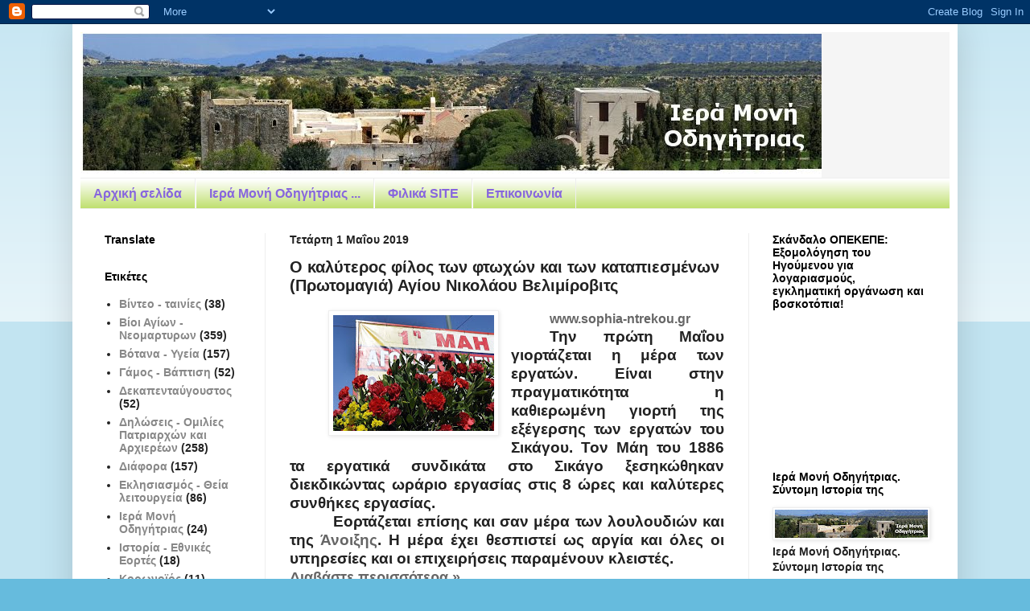

--- FILE ---
content_type: text/html; charset=UTF-8
request_url: https://imodigitrias.blogspot.com/2019/05/blog-post.html
body_size: 29196
content:
<!DOCTYPE html>
<html class='v2' dir='ltr' lang='el'>
<head>
<link href='https://www.blogger.com/static/v1/widgets/335934321-css_bundle_v2.css' rel='stylesheet' type='text/css'/>
<meta content='width=1100' name='viewport'/>
<meta content='text/html; charset=UTF-8' http-equiv='Content-Type'/>
<meta content='blogger' name='generator'/>
<link href='https://imodigitrias.blogspot.com/favicon.ico' rel='icon' type='image/x-icon'/>
<link href='https://imodigitrias.blogspot.com/2019/05/blog-post.html' rel='canonical'/>
<link rel="alternate" type="application/atom+xml" title="Ιερά Μονή Οδηγήτριας - Atom" href="https://imodigitrias.blogspot.com/feeds/posts/default" />
<link rel="alternate" type="application/rss+xml" title="Ιερά Μονή Οδηγήτριας - RSS" href="https://imodigitrias.blogspot.com/feeds/posts/default?alt=rss" />
<link rel="service.post" type="application/atom+xml" title="Ιερά Μονή Οδηγήτριας - Atom" href="https://www.blogger.com/feeds/9057536457214987414/posts/default" />

<link rel="alternate" type="application/atom+xml" title="Ιερά Μονή Οδηγήτριας - Atom" href="https://imodigitrias.blogspot.com/feeds/1436546616509731710/comments/default" />
<!--Can't find substitution for tag [blog.ieCssRetrofitLinks]-->
<link href='https://blogger.googleusercontent.com/img/b/R29vZ2xl/AVvXsEh3u0-s8h5FfgFK3lTodwLRdFPKGL3hLRpPBwrJZVtZWt_2WeZU2hmM-pjm2o9lW4IeRvYxmuLkRUcucmsufYXezVjSzv8oSvhLau1f3EV_SFxui9itvS8uUxocuOkXPYvcj3GBKvFIVV2n/s200/%25CE%259F+%25CE%25BA%25CE%25B1%25CE%25BB%25CF%258D%25CF%2584%25CE%25B5%25CF%2581%25CE%25BF%25CF%2582+%25CF%2586%25CE%25AF%25CE%25BB%25CE%25BF%25CF%2582+%25CF%2584%25CF%2589%25CE%25BD+%25CF%2586%25CF%2584%25CF%2589%25CF%2587%25CF%258E%25CE%25BD+%25CE%25BA%25CE%25B1%25CE%25B9+%25CF%2584%25CF%2589%25CE%25BD+%25CE%25BA%25CE%25B1%25CF%2584%25CE%25B1%25CF%2580%25CE%25B9%25CE%25B5%25CF%2583%25CE%25BC%25CE%25AD%25CE%25BD%25CF%2589%25CE%25BD.jpg' rel='image_src'/>
<meta content='https://imodigitrias.blogspot.com/2019/05/blog-post.html' property='og:url'/>
<meta content='Ο καλύτερος φίλος των φτωχών και των καταπιεσμένων (Πρωτομαγιά) Αγίου Νικολάου Βελιμίροβιτς' property='og:title'/>
<meta content='   www.sophia-ntrekou.gr   Την πρώτη Μαΐου γιορτάζεται η μέρα των εργατών. Είναι στην πραγματικότητα η καθιερωμένη γιορτή της εξέγερσης των ...' property='og:description'/>
<meta content='https://blogger.googleusercontent.com/img/b/R29vZ2xl/AVvXsEh3u0-s8h5FfgFK3lTodwLRdFPKGL3hLRpPBwrJZVtZWt_2WeZU2hmM-pjm2o9lW4IeRvYxmuLkRUcucmsufYXezVjSzv8oSvhLau1f3EV_SFxui9itvS8uUxocuOkXPYvcj3GBKvFIVV2n/w1200-h630-p-k-no-nu/%25CE%259F+%25CE%25BA%25CE%25B1%25CE%25BB%25CF%258D%25CF%2584%25CE%25B5%25CF%2581%25CE%25BF%25CF%2582+%25CF%2586%25CE%25AF%25CE%25BB%25CE%25BF%25CF%2582+%25CF%2584%25CF%2589%25CE%25BD+%25CF%2586%25CF%2584%25CF%2589%25CF%2587%25CF%258E%25CE%25BD+%25CE%25BA%25CE%25B1%25CE%25B9+%25CF%2584%25CF%2589%25CE%25BD+%25CE%25BA%25CE%25B1%25CF%2584%25CE%25B1%25CF%2580%25CE%25B9%25CE%25B5%25CF%2583%25CE%25BC%25CE%25AD%25CE%25BD%25CF%2589%25CE%25BD.jpg' property='og:image'/>
<title>Ιερά Μονή Οδηγήτριας: Ο καλύτερος φίλος των φτωχών και των καταπιεσμένων (Πρωτομαγιά) Αγίου Νικολάου Βελιμίροβιτς</title>
<style id='page-skin-1' type='text/css'><!--
/*
-----------------------------------------------
Blogger Template Style
Name:     Simple
Designer: Blogger
URL:      www.blogger.com
----------------------------------------------- */
/* Content
----------------------------------------------- */
body {
font: normal bold 14px Arial, Tahoma, Helvetica, FreeSans, sans-serif;
color: #222222;
background: #66bbdd none repeat scroll top left;
padding: 0 40px 40px 40px;
}
html body .region-inner {
min-width: 0;
max-width: 100%;
width: auto;
}
h2 {
font-size: 22px;
}
a:link {
text-decoration:none;
color: #888888;
}
a:visited {
text-decoration:none;
color: #666666;
}
a:hover {
text-decoration:underline;
color: #bb2188;
}
.body-fauxcolumn-outer .fauxcolumn-inner {
background: transparent url(https://resources.blogblog.com/blogblog/data/1kt/simple/body_gradient_tile_light.png) repeat scroll top left;
_background-image: none;
}
.body-fauxcolumn-outer .cap-top {
position: absolute;
z-index: 1;
height: 400px;
width: 100%;
}
.body-fauxcolumn-outer .cap-top .cap-left {
width: 100%;
background: transparent url(https://resources.blogblog.com/blogblog/data/1kt/simple/gradients_light.png) repeat-x scroll top left;
_background-image: none;
}
.content-outer {
-moz-box-shadow: 0 0 40px rgba(0, 0, 0, .15);
-webkit-box-shadow: 0 0 5px rgba(0, 0, 0, .15);
-goog-ms-box-shadow: 0 0 10px #333333;
box-shadow: 0 0 40px rgba(0, 0, 0, .15);
margin-bottom: 1px;
}
.content-inner {
padding: 10px 10px;
}
.content-inner {
background-color: #ffffff;
}
/* Header
----------------------------------------------- */
.header-outer {
background: #f5f5f5 none repeat-x scroll 0 -400px;
_background-image: none;
}
.Header h1 {
font: normal normal 60px Arial, Tahoma, Helvetica, FreeSans, sans-serif;
color: #000000;
text-shadow: -1px -1px 1px rgba(0, 0, 0, .2);
}
.Header h1 a {
color: #000000;
}
.Header .description {
font-size: 140%;
color: #bb2188;
}
.header-inner .Header .titlewrapper {
padding: 22px 30px;
}
.header-inner .Header .descriptionwrapper {
padding: 0 30px;
}
/* Tabs
----------------------------------------------- */
.tabs-inner .section:first-child {
border-top: 1px solid #eeeeee;
}
.tabs-inner .section:first-child ul {
margin-top: -1px;
border-top: 1px solid #eeeeee;
border-left: 0 solid #eeeeee;
border-right: 0 solid #eeeeee;
}
.tabs-inner .widget ul {
background: #bbdd66 url(https://resources.blogblog.com/blogblog/data/1kt/simple/gradients_light.png) repeat-x scroll 0 -800px;
_background-image: none;
border-bottom: 1px solid #eeeeee;
margin-top: 0;
margin-left: -30px;
margin-right: -30px;
}
.tabs-inner .widget li a {
display: inline-block;
padding: .6em 1em;
font: normal bold 16px Arial, Tahoma, Helvetica, FreeSans, sans-serif;
color: #8766dd;
border-left: 1px solid #ffffff;
border-right: 1px solid #eeeeee;
}
.tabs-inner .widget li:first-child a {
border-left: none;
}
.tabs-inner .widget li.selected a, .tabs-inner .widget li a:hover {
color: #bb007d;
background-color: #888888;
text-decoration: none;
}
/* Columns
----------------------------------------------- */
.main-outer {
border-top: 0 solid #eeeeee;
}
.fauxcolumn-left-outer .fauxcolumn-inner {
border-right: 1px solid #eeeeee;
}
.fauxcolumn-right-outer .fauxcolumn-inner {
border-left: 1px solid #eeeeee;
}
/* Headings
----------------------------------------------- */
div.widget > h2,
div.widget h2.title {
margin: 0 0 1em 0;
font: normal bold 14px Arial, Tahoma, Helvetica, FreeSans, sans-serif;
color: #000000;
}
/* Widgets
----------------------------------------------- */
.widget .zippy {
color: #999999;
text-shadow: 2px 2px 1px rgba(0, 0, 0, .1);
}
.widget .popular-posts ul {
list-style: none;
}
/* Posts
----------------------------------------------- */
h2.date-header {
font: normal bold 14px Arial, Tahoma, Helvetica, FreeSans, sans-serif;
}
.date-header span {
background-color: transparent;
color: #222222;
padding: inherit;
letter-spacing: inherit;
margin: inherit;
}
.main-inner {
padding-top: 30px;
padding-bottom: 30px;
}
.main-inner .column-center-inner {
padding: 0 15px;
}
.main-inner .column-center-inner .section {
margin: 0 15px;
}
.post {
margin: 0 0 25px 0;
}
h3.post-title, .comments h4 {
font: normal bold 20px Arial, Tahoma, Helvetica, FreeSans, sans-serif;
margin: .75em 0 0;
}
.post-body {
font-size: 110%;
line-height: 1.4;
position: relative;
}
.post-body img, .post-body .tr-caption-container, .Profile img, .Image img,
.BlogList .item-thumbnail img {
padding: 2px;
background: #ffffff;
border: 1px solid #eeeeee;
-moz-box-shadow: 1px 1px 5px rgba(0, 0, 0, .1);
-webkit-box-shadow: 1px 1px 5px rgba(0, 0, 0, .1);
box-shadow: 1px 1px 5px rgba(0, 0, 0, .1);
}
.post-body img, .post-body .tr-caption-container {
padding: 5px;
}
.post-body .tr-caption-container {
color: #222222;
}
.post-body .tr-caption-container img {
padding: 0;
background: transparent;
border: none;
-moz-box-shadow: 0 0 0 rgba(0, 0, 0, .1);
-webkit-box-shadow: 0 0 0 rgba(0, 0, 0, .1);
box-shadow: 0 0 0 rgba(0, 0, 0, .1);
}
.post-header {
margin: 0 0 1.5em;
line-height: 1.6;
font-size: 90%;
}
.post-footer {
margin: 20px -2px 0;
padding: 5px 10px;
color: #bb5321;
background-color: #ffffff;
border-bottom: 1px solid #eeeeee;
line-height: 1.6;
font-size: 90%;
}
#comments .comment-author {
padding-top: 1.5em;
border-top: 1px solid #eeeeee;
background-position: 0 1.5em;
}
#comments .comment-author:first-child {
padding-top: 0;
border-top: none;
}
.avatar-image-container {
margin: .2em 0 0;
}
#comments .avatar-image-container img {
border: 1px solid #eeeeee;
}
/* Comments
----------------------------------------------- */
.comments .comments-content .icon.blog-author {
background-repeat: no-repeat;
background-image: url([data-uri]);
}
.comments .comments-content .loadmore a {
border-top: 1px solid #999999;
border-bottom: 1px solid #999999;
}
.comments .comment-thread.inline-thread {
background-color: #ffffff;
}
.comments .continue {
border-top: 2px solid #999999;
}
/* Accents
---------------------------------------------- */
.section-columns td.columns-cell {
border-left: 1px solid #eeeeee;
}
.blog-pager {
background: transparent none no-repeat scroll top center;
}
.blog-pager-older-link, .home-link,
.blog-pager-newer-link {
background-color: #ffffff;
padding: 5px;
}
.footer-outer {
border-top: 0 dashed #bbbbbb;
}
/* Mobile
----------------------------------------------- */
body.mobile  {
background-size: auto;
}
.mobile .body-fauxcolumn-outer {
background: transparent none repeat scroll top left;
}
.mobile .body-fauxcolumn-outer .cap-top {
background-size: 100% auto;
}
.mobile .content-outer {
-webkit-box-shadow: 0 0 3px rgba(0, 0, 0, .15);
box-shadow: 0 0 3px rgba(0, 0, 0, .15);
}
.mobile .tabs-inner .widget ul {
margin-left: 0;
margin-right: 0;
}
.mobile .post {
margin: 0;
}
.mobile .main-inner .column-center-inner .section {
margin: 0;
}
.mobile .date-header span {
padding: 0.1em 10px;
margin: 0 -10px;
}
.mobile h3.post-title {
margin: 0;
}
.mobile .blog-pager {
background: transparent none no-repeat scroll top center;
}
.mobile .footer-outer {
border-top: none;
}
.mobile .main-inner, .mobile .footer-inner {
background-color: #ffffff;
}
.mobile-index-contents {
color: #222222;
}
.mobile-link-button {
background-color: #888888;
}
.mobile-link-button a:link, .mobile-link-button a:visited {
color: #ffffff;
}
.mobile .tabs-inner .section:first-child {
border-top: none;
}
.mobile .tabs-inner .PageList .widget-content {
background-color: #888888;
color: #bb007d;
border-top: 1px solid #eeeeee;
border-bottom: 1px solid #eeeeee;
}
.mobile .tabs-inner .PageList .widget-content .pagelist-arrow {
border-left: 1px solid #eeeeee;
}

--></style>
<style id='template-skin-1' type='text/css'><!--
body {
min-width: 1100px;
}
.content-outer, .content-fauxcolumn-outer, .region-inner {
min-width: 1100px;
max-width: 1100px;
_width: 1100px;
}
.main-inner .columns {
padding-left: 230px;
padding-right: 250px;
}
.main-inner .fauxcolumn-center-outer {
left: 230px;
right: 250px;
/* IE6 does not respect left and right together */
_width: expression(this.parentNode.offsetWidth -
parseInt("230px") -
parseInt("250px") + 'px');
}
.main-inner .fauxcolumn-left-outer {
width: 230px;
}
.main-inner .fauxcolumn-right-outer {
width: 250px;
}
.main-inner .column-left-outer {
width: 230px;
right: 100%;
margin-left: -230px;
}
.main-inner .column-right-outer {
width: 250px;
margin-right: -250px;
}
#layout {
min-width: 0;
}
#layout .content-outer {
min-width: 0;
width: 800px;
}
#layout .region-inner {
min-width: 0;
width: auto;
}
body#layout div.add_widget {
padding: 8px;
}
body#layout div.add_widget a {
margin-left: 32px;
}
--></style>
<link href='https://www.blogger.com/dyn-css/authorization.css?targetBlogID=9057536457214987414&amp;zx=68f4c900-0da7-4bf4-b7cf-f507c1cccfd6' media='none' onload='if(media!=&#39;all&#39;)media=&#39;all&#39;' rel='stylesheet'/><noscript><link href='https://www.blogger.com/dyn-css/authorization.css?targetBlogID=9057536457214987414&amp;zx=68f4c900-0da7-4bf4-b7cf-f507c1cccfd6' rel='stylesheet'/></noscript>
<meta name='google-adsense-platform-account' content='ca-host-pub-1556223355139109'/>
<meta name='google-adsense-platform-domain' content='blogspot.com'/>

</head>
<body class='loading variant-pale'>
<div class='navbar section' id='navbar' name='Navbar'><div class='widget Navbar' data-version='1' id='Navbar1'><script type="text/javascript">
    function setAttributeOnload(object, attribute, val) {
      if(window.addEventListener) {
        window.addEventListener('load',
          function(){ object[attribute] = val; }, false);
      } else {
        window.attachEvent('onload', function(){ object[attribute] = val; });
      }
    }
  </script>
<div id="navbar-iframe-container"></div>
<script type="text/javascript" src="https://apis.google.com/js/platform.js"></script>
<script type="text/javascript">
      gapi.load("gapi.iframes:gapi.iframes.style.bubble", function() {
        if (gapi.iframes && gapi.iframes.getContext) {
          gapi.iframes.getContext().openChild({
              url: 'https://www.blogger.com/navbar/9057536457214987414?po\x3d1436546616509731710\x26origin\x3dhttps://imodigitrias.blogspot.com',
              where: document.getElementById("navbar-iframe-container"),
              id: "navbar-iframe"
          });
        }
      });
    </script><script type="text/javascript">
(function() {
var script = document.createElement('script');
script.type = 'text/javascript';
script.src = '//pagead2.googlesyndication.com/pagead/js/google_top_exp.js';
var head = document.getElementsByTagName('head')[0];
if (head) {
head.appendChild(script);
}})();
</script>
</div></div>
<div class='body-fauxcolumns'>
<div class='fauxcolumn-outer body-fauxcolumn-outer'>
<div class='cap-top'>
<div class='cap-left'></div>
<div class='cap-right'></div>
</div>
<div class='fauxborder-left'>
<div class='fauxborder-right'></div>
<div class='fauxcolumn-inner'>
</div>
</div>
<div class='cap-bottom'>
<div class='cap-left'></div>
<div class='cap-right'></div>
</div>
</div>
</div>
<div class='content'>
<div class='content-fauxcolumns'>
<div class='fauxcolumn-outer content-fauxcolumn-outer'>
<div class='cap-top'>
<div class='cap-left'></div>
<div class='cap-right'></div>
</div>
<div class='fauxborder-left'>
<div class='fauxborder-right'></div>
<div class='fauxcolumn-inner'>
</div>
</div>
<div class='cap-bottom'>
<div class='cap-left'></div>
<div class='cap-right'></div>
</div>
</div>
</div>
<div class='content-outer'>
<div class='content-cap-top cap-top'>
<div class='cap-left'></div>
<div class='cap-right'></div>
</div>
<div class='fauxborder-left content-fauxborder-left'>
<div class='fauxborder-right content-fauxborder-right'></div>
<div class='content-inner'>
<header>
<div class='header-outer'>
<div class='header-cap-top cap-top'>
<div class='cap-left'></div>
<div class='cap-right'></div>
</div>
<div class='fauxborder-left header-fauxborder-left'>
<div class='fauxborder-right header-fauxborder-right'></div>
<div class='region-inner header-inner'>
<div class='header section' id='header' name='Κεφαλίδα'><div class='widget Header' data-version='1' id='Header1'>
<div id='header-inner'>
<a href='https://imodigitrias.blogspot.com/' style='display: block'>
<img alt='Ιερά Μονή Οδηγήτριας' height='181px; ' id='Header1_headerimg' src='https://blogger.googleusercontent.com/img/b/R29vZ2xl/AVvXsEgG3JbCPkYlY0w1BkgUk8UXLiZ8k7kvBdkIRePtRElC9GkLQXoP_PPbKC0C7fUztJcT6b98QK7vySA4GY0GAjo7_I8j65TNLBXiL-1FeuckWQponmeUJ9xuoEVRB6D2Yn_TgXroLpoNZFit/s1600-r/%25CE%25BF%25CE%25B4%25CE%25B7%25CE%25B3%25CE%25B7%25CF%2584%25CF%2581%25CE%25B9%25CE%25B1.bmp' style='display: block' width='921px; '/>
</a>
</div>
</div></div>
</div>
</div>
<div class='header-cap-bottom cap-bottom'>
<div class='cap-left'></div>
<div class='cap-right'></div>
</div>
</div>
</header>
<div class='tabs-outer'>
<div class='tabs-cap-top cap-top'>
<div class='cap-left'></div>
<div class='cap-right'></div>
</div>
<div class='fauxborder-left tabs-fauxborder-left'>
<div class='fauxborder-right tabs-fauxborder-right'></div>
<div class='region-inner tabs-inner'>
<div class='tabs section' id='crosscol' name='Σε όλες τις στήλες'><div class='widget PageList' data-version='1' id='PageList1'>
<h2>Σελίδες</h2>
<div class='widget-content'>
<ul>
<li>
<a href='https://imodigitrias.blogspot.com/'>Αρχική σελίδα</a>
</li>
<li>
<a href='https://imodigitrias.blogspot.com/p/blog-page_8.html'>Ιερά Μονή Οδηγήτριας ...</a>
</li>
<li>
<a href='https://imodigitrias.blogspot.com/p/blog-page_35.html'>Φιλικά SITE</a>
</li>
<li>
<a href='https://imodigitrias.blogspot.com/p/blog-page_19.html'>Επικοινωνία</a>
</li>
</ul>
<div class='clear'></div>
</div>
</div></div>
<div class='tabs no-items section' id='crosscol-overflow' name='Cross-Column 2'></div>
</div>
</div>
<div class='tabs-cap-bottom cap-bottom'>
<div class='cap-left'></div>
<div class='cap-right'></div>
</div>
</div>
<div class='main-outer'>
<div class='main-cap-top cap-top'>
<div class='cap-left'></div>
<div class='cap-right'></div>
</div>
<div class='fauxborder-left main-fauxborder-left'>
<div class='fauxborder-right main-fauxborder-right'></div>
<div class='region-inner main-inner'>
<div class='columns fauxcolumns'>
<div class='fauxcolumn-outer fauxcolumn-center-outer'>
<div class='cap-top'>
<div class='cap-left'></div>
<div class='cap-right'></div>
</div>
<div class='fauxborder-left'>
<div class='fauxborder-right'></div>
<div class='fauxcolumn-inner'>
</div>
</div>
<div class='cap-bottom'>
<div class='cap-left'></div>
<div class='cap-right'></div>
</div>
</div>
<div class='fauxcolumn-outer fauxcolumn-left-outer'>
<div class='cap-top'>
<div class='cap-left'></div>
<div class='cap-right'></div>
</div>
<div class='fauxborder-left'>
<div class='fauxborder-right'></div>
<div class='fauxcolumn-inner'>
</div>
</div>
<div class='cap-bottom'>
<div class='cap-left'></div>
<div class='cap-right'></div>
</div>
</div>
<div class='fauxcolumn-outer fauxcolumn-right-outer'>
<div class='cap-top'>
<div class='cap-left'></div>
<div class='cap-right'></div>
</div>
<div class='fauxborder-left'>
<div class='fauxborder-right'></div>
<div class='fauxcolumn-inner'>
</div>
</div>
<div class='cap-bottom'>
<div class='cap-left'></div>
<div class='cap-right'></div>
</div>
</div>
<!-- corrects IE6 width calculation -->
<div class='columns-inner'>
<div class='column-center-outer'>
<div class='column-center-inner'>
<div class='main section' id='main' name='Κύριος'><div class='widget Blog' data-version='1' id='Blog1'>
<div class='blog-posts hfeed'>

          <div class="date-outer">
        
<h2 class='date-header'><span>Τετάρτη 1 Μαΐου 2019</span></h2>

          <div class="date-posts">
        
<div class='post-outer'>
<div class='post hentry uncustomized-post-template' itemprop='blogPost' itemscope='itemscope' itemtype='http://schema.org/BlogPosting'>
<meta content='https://blogger.googleusercontent.com/img/b/R29vZ2xl/AVvXsEh3u0-s8h5FfgFK3lTodwLRdFPKGL3hLRpPBwrJZVtZWt_2WeZU2hmM-pjm2o9lW4IeRvYxmuLkRUcucmsufYXezVjSzv8oSvhLau1f3EV_SFxui9itvS8uUxocuOkXPYvcj3GBKvFIVV2n/s200/%25CE%259F+%25CE%25BA%25CE%25B1%25CE%25BB%25CF%258D%25CF%2584%25CE%25B5%25CF%2581%25CE%25BF%25CF%2582+%25CF%2586%25CE%25AF%25CE%25BB%25CE%25BF%25CF%2582+%25CF%2584%25CF%2589%25CE%25BD+%25CF%2586%25CF%2584%25CF%2589%25CF%2587%25CF%258E%25CE%25BD+%25CE%25BA%25CE%25B1%25CE%25B9+%25CF%2584%25CF%2589%25CE%25BD+%25CE%25BA%25CE%25B1%25CF%2584%25CE%25B1%25CF%2580%25CE%25B9%25CE%25B5%25CF%2583%25CE%25BC%25CE%25AD%25CE%25BD%25CF%2589%25CE%25BD.jpg' itemprop='image_url'/>
<meta content='9057536457214987414' itemprop='blogId'/>
<meta content='1436546616509731710' itemprop='postId'/>
<a name='1436546616509731710'></a>
<h3 class='post-title entry-title' itemprop='name'>
Ο καλύτερος φίλος των φτωχών και των καταπιεσμένων (Πρωτομαγιά) Αγίου Νικολάου Βελιμίροβιτς
</h3>
<div class='post-header'>
<div class='post-header-line-1'></div>
</div>
<div class='post-body entry-content' id='post-body-1436546616509731710' itemprop='description articleBody'>
<div class="MsoNormal" style="background-color: white; color: #222222; font-family: Arial, Tahoma, Helvetica, FreeSans, sans-serif; font-weight: 700; line-height: 17pt; margin-bottom: 0cm; text-align: justify; text-indent: 36pt;">
<div class="post-body entry-content" id="post-body-7882851752702033297" itemprop="description articleBody" style="font-size: 15.4px; line-height: 1.4; position: relative; text-align: start; text-indent: 0px; width: 540px;">
<div class="MsoNormal" style="line-height: 17pt; margin-bottom: 0cm; text-align: justify; text-indent: 36pt;">
<a href="https://blogger.googleusercontent.com/img/b/R29vZ2xl/AVvXsEh3u0-s8h5FfgFK3lTodwLRdFPKGL3hLRpPBwrJZVtZWt_2WeZU2hmM-pjm2o9lW4IeRvYxmuLkRUcucmsufYXezVjSzv8oSvhLau1f3EV_SFxui9itvS8uUxocuOkXPYvcj3GBKvFIVV2n/s1600/%25CE%259F+%25CE%25BA%25CE%25B1%25CE%25BB%25CF%258D%25CF%2584%25CE%25B5%25CF%2581%25CE%25BF%25CF%2582+%25CF%2586%25CE%25AF%25CE%25BB%25CE%25BF%25CF%2582+%25CF%2584%25CF%2589%25CE%25BD+%25CF%2586%25CF%2584%25CF%2589%25CF%2587%25CF%258E%25CE%25BD+%25CE%25BA%25CE%25B1%25CE%25B9+%25CF%2584%25CF%2589%25CE%25BD+%25CE%25BA%25CE%25B1%25CF%2584%25CE%25B1%25CF%2580%25CE%25B9%25CE%25B5%25CF%2583%25CE%25BC%25CE%25AD%25CE%25BD%25CF%2589%25CE%25BD.jpg" imageanchor="1" style="clear: left; float: left; margin-bottom: 1em; margin-right: 1em;"><img border="0" src="https://blogger.googleusercontent.com/img/b/R29vZ2xl/AVvXsEh3u0-s8h5FfgFK3lTodwLRdFPKGL3hLRpPBwrJZVtZWt_2WeZU2hmM-pjm2o9lW4IeRvYxmuLkRUcucmsufYXezVjSzv8oSvhLau1f3EV_SFxui9itvS8uUxocuOkXPYvcj3GBKvFIVV2n/s200/%25CE%259F+%25CE%25BA%25CE%25B1%25CE%25BB%25CF%258D%25CF%2584%25CE%25B5%25CF%2581%25CE%25BF%25CF%2582+%25CF%2586%25CE%25AF%25CE%25BB%25CE%25BF%25CF%2582+%25CF%2584%25CF%2589%25CE%25BD+%25CF%2586%25CF%2584%25CF%2589%25CF%2587%25CF%258E%25CE%25BD+%25CE%25BA%25CE%25B1%25CE%25B9+%25CF%2584%25CF%2589%25CE%25BD+%25CE%25BA%25CE%25B1%25CF%2584%25CE%25B1%25CF%2580%25CE%25B9%25CE%25B5%25CF%2583%25CE%25BC%25CE%25AD%25CE%25BD%25CF%2589%25CE%25BD.jpg" style="font-size: 15.4px; text-align: start; text-indent: 0px;" /></a><a href="http://www.sophia-ntrekou.gr/2018/04/o-kalyteros-filos-twn-ftwxwn.html" style="color: #666666; font-family: Arial, sans-serif; font-size: 12pt; text-decoration-line: none; text-indent: 36pt;" target="_blank">www.sophia-ntrekou.gr</a></div>
<div class="MsoNormal" style="line-height: 17pt; margin-bottom: 0cm; text-align: justify; text-indent: 36pt;">
<span style="font-family: Arial, sans-serif; font-size: 14pt;">Την πρώτη Μαΐου γιορτάζεται η μέρα των εργατών. Είναι στην πραγματικότητα η καθιερωμένη γιορτή της εξέγερσης των εργατών του Σικάγου. Τον Μάη του 1886 τα εργατικά συνδικάτα στο Σικάγο ξεσηκώθηκαν διεκδικώντας ωράριο εργασίας στις 8 ώρες και καλύτερες συνθήκες εργασίας.</span><span lang="EN-US" style="font-family: Arial, sans-serif; font-size: 14pt;"><o:p></o:p></span></div>
<div class="MsoNormal" style="line-height: 17pt; margin-bottom: 0cm; text-align: justify; text-indent: 36pt;">
<span style="font-family: Arial, sans-serif; font-size: 14pt;">&nbsp;Εορτάζεται επίσης και σαν μέρα των λουλουδιών και της&nbsp;<a href="http://www.sophia-ntrekou.gr/2017/03/anoixi.html" style="color: #666666; text-decoration-line: none;" target="_blank">Άνοιξης</a>. Η μέρα έχει θεσπιστεί ως αργία και όλες οι υπηρεσίες και οι επιχειρήσεις παραμένουν κλειστές.</span></div>
<div style="clear: both;">
</div>
</div>
<div class="jump-link" style="text-align: start; text-indent: 0px;">
<span style="color: #666666; font-size: large; text-decoration-line: none;"><a href="https://imodigitrias.blogspot.com/2018/05/blog-post_78.html#more" style="color: #666666; text-decoration-line: none;" title="Ο καλύτερος φίλος των φτωχών και των καταπιεσμένων (Πρωτομαγιά) Αγίου Νικολάου Βελιμίροβιτς   ">Διαβάστε περισσότερα &#187;</a></span></div>
<div class="jump-link" style="text-align: center; text-indent: 0px;">
<a href="https://imodigitrias.blogspot.com/2018/05/blog-post_78.html" target="_blank"><span style="font-size: large;">Ο καλύτερος φίλος των φτωχών και των καταπιεσμένων (Πρωτομαγιά) Αγίου Νικολάου Βελιμίροβιτς</span></a></div>
</div>
<div style='clear: both;'></div>
</div>
<div class='post-footer'>
<div class='post-footer-line post-footer-line-1'>
<span class='post-author vcard'>
Αναρτήθηκε από
<span class='fn' itemprop='author' itemscope='itemscope' itemtype='http://schema.org/Person'>
<meta content='https://www.blogger.com/profile/10473897577822673089' itemprop='url'/>
<a class='g-profile' href='https://www.blogger.com/profile/10473897577822673089' rel='author' title='author profile'>
<span itemprop='name'>Ιερά Μονή Οδηγήτριας</span>
</a>
</span>
</span>
<span class='post-timestamp'>
στις
<meta content='https://imodigitrias.blogspot.com/2019/05/blog-post.html' itemprop='url'/>
<a class='timestamp-link' href='https://imodigitrias.blogspot.com/2019/05/blog-post.html' rel='bookmark' title='permanent link'><abbr class='published' itemprop='datePublished' title='2019-05-01T09:00:00+03:00'>9:00&#8239;π.μ.</abbr></a>
</span>
<span class='post-comment-link'>
</span>
<span class='post-icons'>
<span class='item-control blog-admin pid-933078861'>
<a href='https://www.blogger.com/post-edit.g?blogID=9057536457214987414&postID=1436546616509731710&from=pencil' title='Επεξεργασία ανάρτησης'>
<img alt='' class='icon-action' height='18' src='https://resources.blogblog.com/img/icon18_edit_allbkg.gif' width='18'/>
</a>
</span>
</span>
<div class='post-share-buttons goog-inline-block'>
<a class='goog-inline-block share-button sb-email' href='https://www.blogger.com/share-post.g?blogID=9057536457214987414&postID=1436546616509731710&target=email' target='_blank' title='Αποστολή με μήνυμα ηλεκτρονικού ταχυδρομείου
'><span class='share-button-link-text'>Αποστολή με μήνυμα ηλεκτρονικού ταχυδρομείου
</span></a><a class='goog-inline-block share-button sb-blog' href='https://www.blogger.com/share-post.g?blogID=9057536457214987414&postID=1436546616509731710&target=blog' onclick='window.open(this.href, "_blank", "height=270,width=475"); return false;' target='_blank' title='BlogThis!'><span class='share-button-link-text'>BlogThis!</span></a><a class='goog-inline-block share-button sb-twitter' href='https://www.blogger.com/share-post.g?blogID=9057536457214987414&postID=1436546616509731710&target=twitter' target='_blank' title='Κοινοποίηση στο X'><span class='share-button-link-text'>Κοινοποίηση στο X</span></a><a class='goog-inline-block share-button sb-facebook' href='https://www.blogger.com/share-post.g?blogID=9057536457214987414&postID=1436546616509731710&target=facebook' onclick='window.open(this.href, "_blank", "height=430,width=640"); return false;' target='_blank' title='Μοιραστείτε το στο Facebook'><span class='share-button-link-text'>Μοιραστείτε το στο Facebook</span></a><a class='goog-inline-block share-button sb-pinterest' href='https://www.blogger.com/share-post.g?blogID=9057536457214987414&postID=1436546616509731710&target=pinterest' target='_blank' title='Κοινοποίηση στο Pinterest'><span class='share-button-link-text'>Κοινοποίηση στο Pinterest</span></a>
</div>
</div>
<div class='post-footer-line post-footer-line-2'>
<span class='post-labels'>
</span>
</div>
<div class='post-footer-line post-footer-line-3'>
<span class='post-location'>
</span>
</div>
</div>
</div>
<div class='comments' id='comments'>
<a name='comments'></a>
<h4>Δεν υπάρχουν σχόλια:</h4>
<div id='Blog1_comments-block-wrapper'>
<dl class='avatar-comment-indent' id='comments-block'>
</dl>
</div>
<p class='comment-footer'>
<div class='comment-form'>
<a name='comment-form'></a>
<h4 id='comment-post-message'>Δημοσίευση σχολίου</h4>
<p>
</p>
<p>Σημείωση: Μόνο ένα μέλος αυτού του ιστολογίου μπορεί να αναρτήσει σχόλιο.</p>
<a href='https://www.blogger.com/comment/frame/9057536457214987414?po=1436546616509731710&hl=el&saa=85391&origin=https://imodigitrias.blogspot.com' id='comment-editor-src'></a>
<iframe allowtransparency='true' class='blogger-iframe-colorize blogger-comment-from-post' frameborder='0' height='410px' id='comment-editor' name='comment-editor' src='' width='100%'></iframe>
<script src='https://www.blogger.com/static/v1/jsbin/2830521187-comment_from_post_iframe.js' type='text/javascript'></script>
<script type='text/javascript'>
      BLOG_CMT_createIframe('https://www.blogger.com/rpc_relay.html');
    </script>
</div>
</p>
</div>
</div>

        </div></div>
      
</div>
<div class='blog-pager' id='blog-pager'>
<span id='blog-pager-newer-link'>
<a class='blog-pager-newer-link' href='https://imodigitrias.blogspot.com/2019/05/blog-post_1.html' id='Blog1_blog-pager-newer-link' title='Νεότερη ανάρτηση'>Νεότερη ανάρτηση</a>
</span>
<span id='blog-pager-older-link'>
<a class='blog-pager-older-link' href='https://imodigitrias.blogspot.com/2019/04/30.html' id='Blog1_blog-pager-older-link' title='Παλαιότερη Ανάρτηση'>Παλαιότερη Ανάρτηση</a>
</span>
<a class='home-link' href='https://imodigitrias.blogspot.com/'>Αρχική σελίδα</a>
</div>
<div class='clear'></div>
<div class='post-feeds'>
<div class='feed-links'>
Εγγραφή σε:
<a class='feed-link' href='https://imodigitrias.blogspot.com/feeds/1436546616509731710/comments/default' target='_blank' type='application/atom+xml'>Σχόλια ανάρτησης (Atom)</a>
</div>
</div>
</div></div>
</div>
</div>
<div class='column-left-outer'>
<div class='column-left-inner'>
<aside>
<div class='sidebar section' id='sidebar-left-1'><div class='widget Translate' data-version='1' id='Translate2'>
<h2 class='title'>Translate</h2>
<div id='google_translate_element'></div>
<script>
    function googleTranslateElementInit() {
      new google.translate.TranslateElement({
        pageLanguage: 'el',
        autoDisplay: 'true',
        layout: google.translate.TranslateElement.InlineLayout.VERTICAL
      }, 'google_translate_element');
    }
  </script>
<script src='//translate.google.com/translate_a/element.js?cb=googleTranslateElementInit'></script>
<div class='clear'></div>
</div><div class='widget Label' data-version='1' id='Label1'>
<h2>Ετικέτες</h2>
<div class='widget-content list-label-widget-content'>
<ul>
<li>
<a dir='ltr' href='https://imodigitrias.blogspot.com/search/label/%CE%92%CE%AF%CE%BD%CF%84%CE%B5%CE%BF%20-%20%CF%84%CE%B1%CE%B9%CE%BD%CE%AF%CE%B5%CF%82'>Βίντεο - ταινίες</a>
<span dir='ltr'>(38)</span>
</li>
<li>
<a dir='ltr' href='https://imodigitrias.blogspot.com/search/label/%CE%92%CE%AF%CE%BF%CE%B9%20%CE%91%CE%B3%CE%AF%CF%89%CE%BD%20-%20%CE%9D%CE%B5%CE%BF%CE%BC%CE%B1%CF%81%CF%84%CF%85%CF%81%CF%89%CE%BD'>Βίοι Αγίων - Νεομαρτυρων</a>
<span dir='ltr'>(359)</span>
</li>
<li>
<a dir='ltr' href='https://imodigitrias.blogspot.com/search/label/%CE%92%CF%8C%CF%84%CE%B1%CE%BD%CE%B1%20-%20%CE%A5%CE%B3%CE%B5%CE%AF%CE%B1'>Βότανα - Υγεία</a>
<span dir='ltr'>(157)</span>
</li>
<li>
<a dir='ltr' href='https://imodigitrias.blogspot.com/search/label/%CE%93%CE%AC%CE%BC%CE%BF%CF%82%20-%20%CE%92%CE%AC%CF%80%CF%84%CE%B9%CF%83%CE%B7'>Γάμος - Βάπτιση</a>
<span dir='ltr'>(52)</span>
</li>
<li>
<a dir='ltr' href='https://imodigitrias.blogspot.com/search/label/%CE%94%CE%B5%CE%BA%CE%B1%CF%80%CE%B5%CE%BD%CF%84%CE%B1%CF%8D%CE%B3%CE%BF%CF%85%CF%83%CF%84%CE%BF%CF%82'>Δεκαπενταύγουστος</a>
<span dir='ltr'>(52)</span>
</li>
<li>
<a dir='ltr' href='https://imodigitrias.blogspot.com/search/label/%CE%94%CE%B7%CE%BB%CF%8E%CF%83%CE%B5%CE%B9%CF%82%20-%20%CE%9F%CE%BC%CE%B9%CE%BB%CE%AF%CE%B5%CF%82%20%CE%A0%CE%B1%CF%84%CF%81%CE%B9%CE%B1%CF%81%CF%87%CF%8E%CE%BD%20%CE%BA%CE%B1%CE%B9%20%CE%91%CF%81%CF%87%CE%B9%CE%B5%CF%81%CE%AD%CF%89%CE%BD'>Δηλώσεις - Ομιλίες Πατριαρχών και Αρχιερέων</a>
<span dir='ltr'>(258)</span>
</li>
<li>
<a dir='ltr' href='https://imodigitrias.blogspot.com/search/label/%CE%94%CE%B9%CE%AC%CF%86%CE%BF%CF%81%CE%B1'>Διάφορα</a>
<span dir='ltr'>(157)</span>
</li>
<li>
<a dir='ltr' href='https://imodigitrias.blogspot.com/search/label/%CE%95%CE%BA%CE%BB%CE%B7%CF%83%CE%B9%CE%B1%CF%83%CE%BC%CF%8C%CF%82%20-%20%CE%98%CE%B5%CE%AF%CE%B1%20%CE%BB%CE%B5%CE%B9%CF%84%CE%BF%CF%85%CF%81%CE%B3%CE%B5%CE%AF%CE%B1'>Εκλησιασμός - Θεία λειτουργεία</a>
<span dir='ltr'>(86)</span>
</li>
<li>
<a dir='ltr' href='https://imodigitrias.blogspot.com/search/label/%CE%99%CE%B5%CF%81%CE%AC%20%CE%9C%CE%BF%CE%BD%CE%AE%20%CE%9F%CE%B4%CE%B7%CE%B3%CE%AE%CF%84%CF%81%CE%B9%CE%B1%CF%82'>Ιερά Μονή Οδηγήτριας</a>
<span dir='ltr'>(24)</span>
</li>
<li>
<a dir='ltr' href='https://imodigitrias.blogspot.com/search/label/%CE%99%CF%83%CF%84%CE%BF%CF%81%CE%AF%CE%B1%20-%20%CE%95%CE%B8%CE%BD%CE%B9%CE%BA%CE%AD%CF%82%20%CE%95%CE%BF%CF%81%CF%84%CE%AD%CF%82'>Ιστορία - Εθνικές Εορτές</a>
<span dir='ltr'>(18)</span>
</li>
<li>
<a dir='ltr' href='https://imodigitrias.blogspot.com/search/label/%CE%9A%CE%BF%CF%81%CF%89%CE%BD%CE%BF%CF%8A%CF%8C%CF%82'>Κορωνοϊός</a>
<span dir='ltr'>(11)</span>
</li>
<li>
<a dir='ltr' href='https://imodigitrias.blogspot.com/search/label/%CE%9C%CE%B5%CF%84%CE%AC%CE%BD%CE%BF%CE%B9%CE%B1%20-%20%CE%95%CE%BE%CE%BF%CE%BC%CE%BF%CE%BB%CF%8C%CE%B3%CE%B7%CF%83%CE%B7'>Μετάνοια - Εξομολόγηση</a>
<span dir='ltr'>(150)</span>
</li>
<li>
<a dir='ltr' href='https://imodigitrias.blogspot.com/search/label/%CE%9D%CE%B7%CF%83%CF%84%CE%B5%CE%AF%CE%B1%20-%20%CE%98%CE%B5%CE%AF%CE%B1%20%CE%9A%CE%BF%CE%B9%CE%BD%CF%89%CE%BD%CE%AF%CE%B1'>Νηστεία - Θεία Κοινωνία</a>
<span dir='ltr'>(130)</span>
</li>
<li>
<a dir='ltr' href='https://imodigitrias.blogspot.com/search/label/%CE%9F%CE%B9%20%CE%91%CE%B3%CE%B9%CE%BF%CE%AF%20%CE%B5%CE%AF%CF%80%CE%B1%CE%BD'>Οι Αγιοί είπαν</a>
<span dir='ltr'>(621)</span>
</li>
<li>
<a dir='ltr' href='https://imodigitrias.blogspot.com/search/label/%CE%9F%CE%B9%CE%BA%CE%BF%CE%B3%CE%AD%CE%BD%CE%B5%CE%B9%CE%B1'>Οικογένεια</a>
<span dir='ltr'>(110)</span>
</li>
<li>
<a dir='ltr' href='https://imodigitrias.blogspot.com/search/label/%CE%9F%CE%BC%CE%B9%CE%BB%CE%AF%CE%B5%CF%82'>Ομιλίες</a>
<span dir='ltr'>(344)</span>
</li>
<li>
<a dir='ltr' href='https://imodigitrias.blogspot.com/search/label/%CE%9F%CF%81%CE%B8%CF%8C%CE%B4%CE%BF%CE%BE%CE%B1%20%CE%9C%CE%B7%CE%BD%CF%8D%CE%BC%CE%B1%CF%84%CE%B1'>Ορθόδοξα Μηνύματα</a>
<span dir='ltr'>(828)</span>
</li>
<li>
<a dir='ltr' href='https://imodigitrias.blogspot.com/search/label/%CE%A0%CE%AC%CF%83%CF%87%CE%B1'>Πάσχα</a>
<span dir='ltr'>(259)</span>
</li>
<li>
<a dir='ltr' href='https://imodigitrias.blogspot.com/search/label/%CE%A0%CF%81%CE%BF%CF%83%CE%B5%CF%85%CF%87%CE%AE%20-%20%CE%A0%CE%AF%CF%83%CF%84%CE%B7'>Προσευχή - Πίστη</a>
<span dir='ltr'>(585)</span>
</li>
<li>
<a dir='ltr' href='https://imodigitrias.blogspot.com/search/label/%CE%A0%CF%81%CE%BF%CF%86%CE%B7%CF%84%CE%B5%CE%AF%CE%B5%CF%82%20-%20%CE%91%CF%80%CE%BF%CE%BA%CE%AC%CE%BB%CF%85%CF%88%CE%B7'>Προφητείες - Αποκάλυψη</a>
<span dir='ltr'>(36)</span>
</li>
<li>
<a dir='ltr' href='https://imodigitrias.blogspot.com/search/label/%CE%A3%CF%86%CF%81%CE%AC%CE%B3%CE%B9%CF%83%CE%BC%CE%B1%20-%20%CE%9A%CE%AC%CF%81%CF%84%CE%B1%20%CF%84%CE%BF%CF%85%20%CE%A0%CE%BF%CE%BB%CE%AF%CF%84%CE%B7%20-%CE%A4%CE%B1%CF%85%CF%84%CF%8C%CF%84%CE%B7%CF%84%CE%B5%CF%82'>Σφράγισμα - Κάρτα του Πολίτη -Ταυτότητες</a>
<span dir='ltr'>(30)</span>
</li>
<li>
<a dir='ltr' href='https://imodigitrias.blogspot.com/search/label/%CE%A5%CF%80%CE%B5%CF%81%CE%B1%CE%B3%CE%AF%CE%B1%20%CE%98%CE%B5%CE%BF%CF%84%CF%8C%CE%BA%CE%BF%CF%82'>Υπεραγία Θεοτόκος</a>
<span dir='ltr'>(118)</span>
</li>
<li>
<a dir='ltr' href='https://imodigitrias.blogspot.com/search/label/%CE%A7%CF%81%CE%B9%CF%83%CF%84%CE%BF%CF%8D%CE%B3%CE%B5%CE%BD%CE%B1%20-%20%CE%98%CE%B5%CE%BF%CF%86%CE%AC%CE%BD%CE%B5%CE%B9%CE%B1'>Χριστούγενα - Θεοφάνεια</a>
<span dir='ltr'>(87)</span>
</li>
<li>
<a dir='ltr' href='https://imodigitrias.blogspot.com/search/label/%CE%A9%CF%86%CE%AD%CE%BB%CE%B9%CE%BC%CE%B1'>Ωφέλιμα</a>
<span dir='ltr'>(888)</span>
</li>
</ul>
<div class='clear'></div>
</div>
</div><div class='widget Image' data-version='1' id='Image9'>
<h2>Παναγία Οδηγήτρια</h2>
<div class='widget-content'>
<img alt='Παναγία Οδηγήτρια' height='235' id='Image9_img' src='https://blogger.googleusercontent.com/img/b/R29vZ2xl/AVvXsEiXyEJk4rOan6URCqFH20Kvgn8BTQx8kID6EzZYPTl7xFNr8cGdiO5BOaPcNcdrVUMOfEJPdFtFcKys89L2TxduIr4dlCPd5atMfkilL4Ec92mAohAzt_I2c4Kjbel1VcGTW9kMjfijmc5E/s1600/%25CE%25A0%25CE%2591%25CE%259D%25CE%2591%25CE%2593%25CE%2599%25CE%2591+%25CE%259F%25CE%2594%25CE%2597%25CE%2593%25CE%2597%25CE%25A4%25CE%25A1%25CE%2599%25CE%2591+%25CE%259D+-+A.jpg' width='170'/>
<br/>
</div>
<div class='clear'></div>
</div><div class='widget Text' data-version='1' id='Text1'>
<h2 class='title'>Καλώς Ορίσατε</h2>
<div class='widget-content'>
<p class="MsoNormal" style="line-height: 12.0pt; margin-bottom: .0001pt; margin-bottom: 0cm; text-align: justify;"><b><span style="font-family: &quot;Arial&quot;,&quot;sans-serif&quot;; font-size: 10.0pt;">Στην ιστοσελίδα της I.M. Oδηγήτριας  θα βρείτε όλες τις πληροφορίες που χρειάζεστε για το μοναστήρι αυτό της Παναγίας μας στα Αστερούσια Όρη της Κρήτης<o:p></o:p></span></b></p>  <b><span style="font-family: &quot;Arial&quot;,&quot;sans-serif&quot;; font-size: 10.0pt; line-height: 115%; mso-ansi-language: EL; mso-bidi-language: AR-SA; mso-fareast-font-family: Calibri; mso-fareast-language: EN-US; mso-fareast-theme-font: minor-latin;">Στο blog αυτό θα βρείτε άρθρα και ομιλίες που αφορούν διαχρονικά πνευματικά αλλά και επίκαιρα κοινωνικά θέματα που απασχολούν τον σύγχρονο άνθρωπο</span><i><span style="color: #996633; font-family: &quot;Arial&quot;,&quot;sans-serif&quot;; font-size: 10.0pt; line-height: 115%; mso-ansi-language: EL; mso-bidi-font-weight: bold; mso-bidi-language: AR-SA; mso-fareast-font-family: &quot;Times New Roman&quot;; mso-fareast-language: EL;"> .</span></i></b>
</div>
<div class='clear'></div>
</div><div class='widget HTML' data-version='1' id='HTML8'>
<h2 class='title'>Η Ιερά Μονή Οδηγήτριας</h2>
<div class='widget-content'>
Στην ταινία αυτή παρουσιάζονται οι χώροι της μονής.
<iframe width="200" height="150" src="https://www.youtube.com/embed/osB_GNDA67k" frameborder="0" allow="accelerometer; autoplay; encrypted-media; gyroscope; picture-in-picture" allowfullscreen></iframe>
</div>
<div class='clear'></div>
</div><div class='widget HTML' data-version='1' id='HTML9'>
<h2 class='title'>Ιερά Μονή Οδηγήτριας</h2>
<div class='widget-content'>
Στην ταινία αυτή παρουσιάζονται οι χώροι και ιστορικά στοιχεία των παρεκκλησίων της μονής
<iframe width="200" height="150" src="https://www.youtube.com/embed/-c3haIYURwQ" frameborder="0" allow="accelerometer; autoplay; encrypted-media; gyroscope; picture-in-picture" allowfullscreen></iframe>
</div>
<div class='clear'></div>
</div><div class='widget HTML' data-version='1' id='HTML10'>
<h2 class='title'>Ιερά Μονή Οδηγήτριας</h2>
<div class='widget-content'>
Στην ταινία αυτή παρουσιάζονται οι χώροι και ιστορικά στοιχεία από το Αγιοφάραγγο
<iframe width="200" height="150" src="https://www.youtube.com/embed/3cOht5naFyM" frameborder="0" allow="accelerometer; autoplay; encrypted-media; gyroscope; picture-in-picture" allowfullscreen></iframe>
</div>
<div class='clear'></div>
</div><div class='widget HTML' data-version='1' id='HTML23'>
<h2 class='title'>Μοναστήρια της Κρήτης | Ιερά Μονή Οδηγήτριας</h2>
<div class='widget-content'>
<iframe width="210" height="210" src="https://www.youtube.com/embed/bk9CbcWymSk?si=ZDwSLywMK-UTd9qT&amp;start=11" title="YouTube video player" frameborder="0" allow="accelerometer; autoplay; clipboard-write; encrypted-media; gyroscope; picture-in-picture; web-share" referrerpolicy="strict-origin-when-cross-origin" allowfullscreen></iframe>
</div>
<div class='clear'></div>
</div><div class='widget HTML' data-version='1' id='HTML20'>
<h2 class='title'>Φωτεινά Μονοπάτια &#171;Τα μοναστήρια της Κρήτης&#187; | 14/04/2019 | ΕΡΤ</h2>
<div class='widget-content'>
<iframe width="200" height="150" src="https://www.youtube.com/embed/rhIH6IJWVpQ" title="YouTube video player" frameborder="0" allow="accelerometer; autoplay; clipboard-write; encrypted-media; gyroscope; picture-in-picture" allowfullscreen></iframe>
</div>
<div class='clear'></div>
</div><div class='widget HTML' data-version='1' id='HTML26'>
<h2 class='title'>Μοναστήρια της Κρήτης | Ιερά Μονή Απεζανών</h2>
<div class='widget-content'>
<iframe width="200" height="200" src="https://www.youtube.com/embed/gLBzIGfAN9w?si=_a41D8jlHzLPPBO6" title="YouTube video player" frameborder="0" allow="accelerometer; autoplay; clipboard-write; encrypted-media; gyroscope; picture-in-picture; web-share" referrerpolicy="strict-origin-when-cross-origin" allowfullscreen></iframe>
</div>
<div class='clear'></div>
</div><div class='widget HTML' data-version='1' id='HTML27'>
<h2 class='title'>π. Βασ. Γοντικάκης: Ο άγιος Γρηγόριος ο Παλαμάς ως φως του κόσμου</h2>
<div class='widget-content'>
<iframe width="200" height="200" src="https://www.youtube.com/embed/Hg71frLJSsw?si=k7Z91fMwjqyS8pBK" title="YouTube video player" frameborder="0" allow="accelerometer; autoplay; clipboard-write; encrypted-media; gyroscope; picture-in-picture; web-share" referrerpolicy="strict-origin-when-cross-origin" allowfullscreen></iframe>
</div>
<div class='clear'></div>
</div><div class='widget HTML' data-version='1' id='HTML18'>
<h2 class='title'>"Η Ορθοδοξία αυτοκίνητο δίχως φρένα...", Μητροπ. Κανάγκα κ. Χαρίτων</h2>
<div class='widget-content'>
<iframe width="200" height="200" src="https://www.youtube.com/embed/MizA_T_OEgg?si=ZD66qMSSsWLlYdkM" title="YouTube video player" frameborder="0" allow="accelerometer; autoplay; clipboard-write; encrypted-media; gyroscope; picture-in-picture; web-share" referrerpolicy="strict-origin-when-cross-origin" allowfullscreen></iframe>
</div>
<div class='clear'></div>
</div><div class='widget HTML' data-version='1' id='HTML19'>
<h2 class='title'>Ο Θεός ποτέ δεν μας εγκαταλείπει - Γέροντας Λουκάς Φιλοθείτης</h2>
<div class='widget-content'>
<iframe width="200" height="200" src="https://www.youtube.com/embed/Vf5FPO-BAkc?si=h_oe0Vul-sddv6RD" title="YouTube video player" frameborder="0" allow="accelerometer; autoplay; clipboard-write; encrypted-media; gyroscope; picture-in-picture; web-share" referrerpolicy="strict-origin-when-cross-origin" allowfullscreen></iframe>
</div>
<div class='clear'></div>
</div><div class='widget HTML' data-version='1' id='HTML24'>
<h2 class='title'>Έτσι Πολεμείται η Κατάθλιψη - Άγ. Πορφύριος (Μιλά ο ίδιος)</h2>
<div class='widget-content'>
<iframe width="210" height="210" src="https://www.youtube.com/embed/o2XRMers3OY?si=PZJznn1fHwx1tdaO" title="YouTube video player" frameborder="0" allow="accelerometer; autoplay; clipboard-write; encrypted-media; gyroscope; picture-in-picture; web-share" referrerpolicy="strict-origin-when-cross-origin" allowfullscreen></iframe>
</div>
<div class='clear'></div>
</div><div class='widget HTML' data-version='1' id='HTML12'>
<h2 class='title'>Κωνσταντίνος Καρακατσάνης: Από τον Άγιο Παΐσιο έως τα κρίσιμα σύγχρονα ζητήματα βιοηθικής.</h2>
<div class='widget-content'>
<iframe width="200" height="215" src="https://www.youtube.com/embed/PpH6wKbRFYE?si=_DQZ_5XnrRnOMRdC" title="YouTube video player" frameborder="0" allow="accelerometer; autoplay; clipboard-write; encrypted-media; gyroscope; picture-in-picture; web-share" referrerpolicy="strict-origin-when-cross-origin" allowfullscreen></iframe>
</div>
<div class='clear'></div>
</div><div class='widget HTML' data-version='1' id='HTML13'>
<h2 class='title'>π. Ευάγγελος Παπανικολάου: " Ὕμνος εἰς τὴν Ἐλευθερίαν - Διονυσίου Σολωμού"</h2>
<div class='widget-content'>
<iframe width="200" height="150" src="https://www.youtube.com/embed/8lEgNWlUzlA" title="YouTube video player" frameborder="0" allow="accelerometer; autoplay; clipboard-write; encrypted-media; gyroscope; picture-in-picture" allowfullscreen></iframe>
</div>
<div class='clear'></div>
</div><div class='widget HTML' data-version='1' id='HTML17'>
<h2 class='title'>AΦΙΕΡΩΜΑ ΓΙΑ ΤΑ 200 ΧΡΟΝΙΑ ΤΩΝ ΗΡΩΩΝ ΤΟΥ 1821, ΜΕ ΟΜΙΛΙΑ ΤΟΥ ΜΗΤΡΟΠ ΦΛΩΡΙΝΗΣ ΑΥΓΟΥΣΤΙΝΟΥ ΑΘΗΝΑ 1977</h2>
<div class='widget-content'>
<iframe width="200" height="150" src="https://www.youtube.com/embed/66qFgaqxPaY" title="YouTube video player" frameborder="0" allow="accelerometer; autoplay; clipboard-write; encrypted-media; gyroscope; picture-in-picture" allowfullscreen></iframe>
</div>
<div class='clear'></div>
</div><div class='widget HTML' data-version='1' id='HTML4'>
<h2 class='title'>Αγία Σοφία Κλεισούρας</h2>
<div class='widget-content'>
<iframe width="160" height="220" src="https://www.youtube.com/embed/1vbd5Jr7LOQ" title="YouTube video player" frameborder="0" allow="accelerometer; autoplay; clipboard-write; encrypted-media; gyroscope; picture-in-picture" allowfullscreen></iframe>
</div>
<div class='clear'></div>
</div><div class='widget HTML' data-version='1' id='HTML16'>
<h2 class='title'>Ο ιστορικός λόγος του Θεόδωρου Κολοκοτρώνη στην Πνύκα</h2>
<div class='widget-content'>
<iframe width="200" height="150" src="https://www.youtube.com/embed/BOuk6nRmSYA" title="YouTube video player" frameborder="0" allow="accelerometer; autoplay; clipboard-write; encrypted-media; gyroscope; picture-in-picture" allowfullscreen></iframe>
</div>
<div class='clear'></div>
</div><div class='widget HTML' data-version='1' id='HTML11'>
<h2 class='title'>'TH ΥΠΕΡΜΑΧΩ'' στην Αγία Σοφία Κωνσταντινούπολης</h2>
<div class='widget-content'>
<iframe width="200" height="150" src="https://www.youtube.com/embed/cG7Ilu6EP7w" frameborder="0" allow="accelerometer; autoplay; encrypted-media; gyroscope; picture-in-picture" allowfullscreen></iframe>
</div>
<div class='clear'></div>
</div><div class='widget HTML' data-version='1' id='HTML14'>
<h2 class='title'>''Θεραπεύοντας τον φόβο'' Άγιος Λουκάς ο Ιατρός Αρχιεπίσκοπος Συμφερουπόλεως Κριμαίας Ο βίος του</h2>
<div class='widget-content'>
<iframe width="200" height="150" src="https://www.youtube.com/embed/LP0uxghhX78" title="YouTube video player" frameborder="0" allow="accelerometer; autoplay; clipboard-write; encrypted-media; gyroscope; picture-in-picture" allowfullscreen></iframe>
</div>
<div class='clear'></div>
</div><div class='widget HTML' data-version='1' id='HTML15'>
<h2 class='title'>Ο Άγιος Λουκάς ο Ιατρός και τα Θαύματα Αυτού - Ρωσικό Κανάλι 1HD</h2>
<div class='widget-content'>
<iframe width="200" height="150" src="https://www.youtube.com/embed/xTbaMdpW48A" title="YouTube video player" frameborder="0" allow="accelerometer; autoplay; clipboard-write; encrypted-media; gyroscope; picture-in-picture" allowfullscreen></iframe>
</div>
<div class='clear'></div>
</div><div class='widget HTML' data-version='1' id='HTML21'>
<h2 class='title'>Σπουδαίο Εθνικό και Θρησκευτικό κήρυγμα.</h2>
<div class='widget-content'>
<iframe width="200" height="150" src="https://www.youtube.com/embed/JYaRYbw3pfU" title="YouTube video player" frameborder="0" allow="accelerometer; autoplay; clipboard-write; encrypted-media; gyroscope; picture-in-picture" allowfullscreen></iframe>
</div>
<div class='clear'></div>
</div><div class='widget HTML' data-version='1' id='HTML22'>
<h2 class='title'>Το αφιέρωμα της ΑΠΟΣΤΟΛΗΣ για τα 200 χρόνια από την Ελληνική Επανάσταση του 1821</h2>
<div class='widget-content'>
<iframe width="200" height="150" src="https://www.youtube.com/embed/_6avv6MdXCk" title="YouTube video player" frameborder="0" allow="accelerometer; autoplay; clipboard-write; encrypted-media; gyroscope; picture-in-picture" allowfullscreen></iframe>
</div>
<div class='clear'></div>
</div><div class='widget HTML' data-version='1' id='HTML3'>
<h2 class='title'>Ο ΕΘΝΙΚΟΣ ΥΜΝΟΣ ΤΗΣ ΕΛΛΑΔΟΣ</h2>
<div class='widget-content'>
<iframe width="200" height="150" src="https://www.youtube.com/embed/aYdIzTnjRnY" title="YouTube video player" frameborder="0" allow="accelerometer; autoplay; clipboard-write; encrypted-media; gyroscope; picture-in-picture" allowfullscreen></iframe>
</div>
<div class='clear'></div>
</div><div class='widget HTML' data-version='1' id='HTML6'>
<h2 class='title'>Πολιτικές   Εφημερίδες</h2>
<div class='widget-content'>
<div align="center"><iframe src="http://www.protoselidaefimeridon.gr/customticker.php?category=oles&width=180&height=225&color=444444" width="190" height="235" scrolling="no" frameborder="no" align="middle" style="padding: 0; margin: 0;overflow: hidden;  "></iframe><div align="center"><a href="http://www.protoselidaefimeridon.gr" target="blank"> </a></div></div>
</div>
<div class='clear'></div>
</div><div class='widget HTML' data-version='1' id='HTML7'>
<h2 class='title'>Αθλητικές Εφημερίδες</h2>
<div class='widget-content'>
<div align="center"><iframe src="http://www.protoselidaefimeridon.gr/customticker.php?category=athlitikes&width=180&height=225&color=444444" width="190" height="235" scrolling="no" frameborder="no" align="middle" style="padding: 0; margin: 0;overflow: hidden;  "></iframe><div align="center"><a href="http://www.protoselidaefimeridon.gr" target="blank"> </a></div></div>
</div>
<div class='clear'></div>
</div></div>
</aside>
</div>
</div>
<div class='column-right-outer'>
<div class='column-right-inner'>
<aside>
<div class='sidebar section' id='sidebar-right-1'><div class='widget HTML' data-version='1' id='HTML31'>
<h2 class='title'>Σκάνδαλο ΟΠΕΚΕΠΕ: Εξομολόγηση του Ηγούμενου για λογαριασμούς, εγκληματική οργάνωση και βοσκοτόπια!</h2>
<div class='widget-content'>
<iframe width="200" height="150" src="https://www.youtube.com/embed/BOaesMMdjtA?si=ErJ2VXFi5Pwi53VR" title="YouTube video player" frameborder="0" allow="accelerometer; autoplay; clipboard-write; encrypted-media; gyroscope; picture-in-picture; web-share" referrerpolicy="strict-origin-when-cross-origin" allowfullscreen></iframe>
</div>
<div class='clear'></div>
</div><div class='widget Image' data-version='1' id='Image11'>
<h2>Ιερά Μονή Οδηγήτριας. Σύντομη Ιστορία της</h2>
<div class='widget-content'>
<a href='https://imodigitrias.blogspot.com/2023/07/blog-post_3.html'>
<img alt='Ιερά Μονή Οδηγήτριας. Σύντομη Ιστορία της' height='35' id='Image11_img' src='https://blogger.googleusercontent.com/img/a/AVvXsEirZp71fKTlISOaIDNiVC_Mm82q5UbTp4_ls4g0tiRPfqC-aDVd03VVGmbek_4yNzm_Z1sWEVUBVeSUNspVaxTXA6ijX6chdQEuwqUSdJ_W8QRxvI8Pp8pPdiI_Gj_s2ob9N4PqEqFmVi5o6yO4MdNuglbekk0drBTo3ZpAHn4XUZH2kzTVHYbIpyEHces=s190' width='190'/>
</a>
<br/>
<span class='caption'>Ιερά Μονή Οδηγήτριας. Σύντομη Ιστορία της</span>
</div>
<div class='clear'></div>
</div><div class='widget Image' data-version='1' id='Image1'>
<h2>Holly Monasteri of Odigitria</h2>
<div class='widget-content'>
<a href='https://imodigitrias.blogspot.com/2023/07/holly-monasteri-of-odigitria.html'>
<img alt='Holly Monasteri of Odigitria' height='35' id='Image1_img' src='https://blogger.googleusercontent.com/img/a/AVvXsEhiMwXiMu3Skcbrnq9wQdvCeiGC1pXMfVY2JHB0nUrfSlCi8Yksu_d6iMX7gA5miR7cJ64ymyDXA4rXlsKhUaezPK5tEgwydgNMe_fqwUFEkASaMtpG1GP0dZt2wzWY6weaqd1cI4BASmk7vh197o8jR-4oi4bTzc9bb77krfXMHNfnXaZ8sS6NowyezaA=s190' width='190'/>
</a>
<br/>
<span class='caption'>Holly Monasteri of Odigitria</span>
</div>
<div class='clear'></div>
</div><div class='widget HTML' data-version='1' id='HTML30'>
<h2 class='title'>Ο "πόλεμος" κτηνοτρόφων και του Ηγούμενου για τα κτήματα της Μονής Οδηγητρίας vol.1</h2>
<div class='widget-content'>
<iframe width="200" height="200" src="https://www.youtube.com/embed/AsqfG3Cgm_c?si=8YKl4uS0bPZOUHLg" title="YouTube video player" frameborder="0" allow="accelerometer; autoplay; clipboard-write; encrypted-media; gyroscope; picture-in-picture; web-share" referrerpolicy="strict-origin-when-cross-origin" allowfullscreen></iframe>
</div>
<div class='clear'></div>
</div><div class='widget HTML' data-version='1' id='HTML29'>
<h2 class='title'>Μονή Οδηγητρίας: Ο "πόλεμος" με καταπατητές, η καταγγελία για το 1 εκατ. &#8364; και η ιστορία της Μονής</h2>
<div class='widget-content'>
<iframe width="200" height="200" src="https://www.youtube.com/embed/ySXzEK-ryPU?si=jb8yaXyaladHReSx" title="YouTube video player" frameborder="0" allow="accelerometer; autoplay; clipboard-write; encrypted-media; gyroscope; picture-in-picture; web-share" referrerpolicy="strict-origin-when-cross-origin" allowfullscreen></iframe>
</div>
<div class='clear'></div>
</div><div class='widget HTML' data-version='1' id='HTML28'>
<h2 class='title'>Εάν έχεις αδικήσει κάποιον, άνοιξε τα αυτιά σου και άκουσε τι λέει ο Άγιος Παϊσιος</h2>
<div class='widget-content'>
<iframe width="200" height="200" src="https://www.youtube.com/embed/WEPQ0g3ilgY?si=zm3xYdCvioz9FRr_" title="YouTube video player" frameborder="0" allow="accelerometer; autoplay; clipboard-write; encrypted-media; gyroscope; picture-in-picture; web-share" referrerpolicy="strict-origin-when-cross-origin" allowfullscreen></iframe>
</div>
<div class='clear'></div>
</div><div class='widget HTML' data-version='1' id='HTML25'>
<h2 class='title'>Τι επιτρέπεται να φάμε απο την Καθαρά Δευτέρα έως το βράδυ του Μ. Σαββάτου (Αναλυτικός Κατάλογος)</h2>
<div class='widget-content'>
<iframe width="200" height="200" src="https://www.youtube.com/embed/0fP311R4o9Q?si=ePIs9F5D8qTXk3yt" title="YouTube video player" frameborder="0" allow="accelerometer; autoplay; clipboard-write; encrypted-media; gyroscope; picture-in-picture; web-share" referrerpolicy="strict-origin-when-cross-origin" allowfullscreen></iframe>
</div>
<div class='clear'></div>
</div><div class='widget Image' data-version='1' id='Image6'>
<h2>Τιμούνται  και πανηγυρίζουν</h2>
<div class='widget-content'>
<a href='http://imodigitrias.blogspot.gr/2017/03/blog-post_26.html'>
<img alt='Τιμούνται  και πανηγυρίζουν' height='153' id='Image6_img' src='https://blogger.googleusercontent.com/img/b/R29vZ2xl/AVvXsEhcyDyDlt-1yCAwYnAGFrN2oYkdvivfmxF1Jfv-XUPUqFfVois_rxy9R18XtiQl6Uq-dW07B4dvs_s5eu74A6BlwkkgWUrup-xTyvL7u6eu7Mf_9rdyZNkpn89JCoN48F7DSudc3D8QFg1f/s1600/A002.jpg' width='190'/>
</a>
<br/>
</div>
<div class='clear'></div>
</div><div class='widget HTML' data-version='1' id='HTML1'>
<h2 class='title'>ΟΡΘΟΔΟΞΟΣ ΣΥΝΑΞΑΡΙΣΤΗΣ</h2>
<div class='widget-content'>
<script language="javascript" type="text/javascript" src="//www.synaxarion.gr/sxtodaysaints.aspx?fontc=eff7f6"></script>
</div>
<div class='clear'></div>
</div><div class='widget Image' data-version='1' id='Image10'>
<h2>ΤΗΝ ΠΡΟΣΟΧΉ ΣΑΣ ΣΤΟΥΣ Ηλεκτρονικούς Κωδικούς</h2>
<div class='widget-content'>
<a href='https://imodigitrias.blogspot.com/2023/02/blog-post_21.html'>
<img alt='ΤΗΝ ΠΡΟΣΟΧΉ ΣΑΣ ΣΤΟΥΣ Ηλεκτρονικούς Κωδικούς' height='107' id='Image10_img' src='https://blogger.googleusercontent.com/img/a/AVvXsEjqT1jPpoDdF8PjIAkzuv5s9aFLUmoVv5dzVLnA1LOWYcKiLYAFSAVPm1g8VM6kJHk-OPjXrDvbWl4SLqDLvySy6YTe9cZFRr3KfPu_Bu7ILym-hi09zlzgR_u7H36AkZQk_RGB_VjvwYdDHmJuLJ5bB9KgAQqqQIhvfbHTQSv60jG_Xj3u4xJuqNTw=s190' width='190'/>
</a>
<br/>
</div>
<div class='clear'></div>
</div><div class='widget Image' data-version='1' id='Image3'>
<h2>Άγιος Παΐσιος</h2>
<div class='widget-content'>
<a href='https://imodigitrias.blogspot.com/2021/04/blog-post_32.html'>
<img alt='Άγιος Παΐσιος' height='259' id='Image3_img' src='https://blogger.googleusercontent.com/img/b/R29vZ2xl/AVvXsEiNWvEGa_1Dv682Ff2L5Aa-eDrHfnu-IUWZ4e62Z8fimsxdHZfoReP0wd1ih4sty4YDak3L0mUMmlv3RekZ-VYhC3mSNaDsntp8ZyfqajjVYb9sB_p-SgaalLOvhaTmxQC-QrB4d72oXSsS/s1600/stauros.jpg' width='190'/>
</a>
<br/>
</div>
<div class='clear'></div>
</div><div class='widget HTML' data-version='1' id='HTML2'>
<h2 class='title'>Όλα τα επεισόδια της συγκλονιστικής Κυπριακής σειράς ΜΠΛΕ! Αξίζει να την δεις..</h2>
<div class='widget-content'>
<iframe width="160" height="220" src="https://www.youtube.com/embed/5G1n4iU-7zE?si=dwOqnDYq9ZMX8A5n" title="YouTube video player" frameborder="0" allow="accelerometer; autoplay; clipboard-write; encrypted-media; gyroscope; picture-in-picture; web-share" referrerpolicy="strict-origin-when-cross-origin" allowfullscreen></iframe>
</div>
<div class='clear'></div>
</div><div class='widget Image' data-version='1' id='Image5'>
<h2>Δεκάλογος  Αναχωρήσεως</h2>
<div class='widget-content'>
<a href='https://imodigitrias.blogspot.com/2021/03/blog-post_85.html'>
<img alt='Δεκάλογος  Αναχωρήσεως' height='190' id='Image5_img' src='https://blogger.googleusercontent.com/img/b/R29vZ2xl/AVvXsEiU-f3fi5HNaIbPEocxdVXCqfXj49hFa6siGH3vfqcPYrS3XBb0coxA3P0xdAHVyFZwns2HwYL8BwGeXD3eic1M5wNGbu5WysfZiky-rKs_S9K6GI5OL_gCeM197SzUtSvTb17GCskFauUm/s190/dekalogos.jpg' width='143'/>
</a>
<br/>
</div>
<div class='clear'></div>
</div><div class='widget Image' data-version='1' id='Image2'>
<h2>Όσιος Παΐσιος ο Αγιορείτης &#8211; Εικόνα των Εκδόσεων Αγιοτόκος</h2>
<div class='widget-content'>
<img alt='Όσιος Παΐσιος ο Αγιορείτης – Εικόνα των Εκδόσεων Αγιοτόκος' height='281' id='Image2_img' src='https://blogger.googleusercontent.com/img/b/R29vZ2xl/AVvXsEi7cT3JgJncvfG3q9e9xofLhbE5or2bHTDK3IKoY8tQwNqjM7ux1nkcuSmB37hQHSwhYG7940UCeRoHKiX8hDOkyntv_eGo23PmehtJxbBlOTvfiCfr0aMhpEuawuzCLFU6S1oOXJOZFtJW/s281-r/AgiosPaisiosHD.jpg' width='190'/>
<br/>
</div>
<div class='clear'></div>
</div><div class='widget HTML' data-version='1' id='HTML5'>
<h2 class='title'>Επισκέπτες</h2>
<div class='widget-content'>
<script id="_wau1e3">var _wau = _wau || []; _wau.push(["classic", "xnck72c62ajy", "1e3"]);
(function() {var s=document.createElement("script"); s.async=true;
s.src="http://widgets.amung.us/classic.js";
document.getElementsByTagName("head")[0].appendChild(s);
})();</script>
</div>
<div class='clear'></div>
</div><div class='widget Image' data-version='1' id='Image4'>
<h2>Κύριε Ελέησον</h2>
<div class='widget-content'>
<a href='https://imodigitrias.blogspot.com/2020/11/blog-post_63.html'>
<img alt='Κύριε Ελέησον' height='233' id='Image4_img' src='https://blogger.googleusercontent.com/img/b/R29vZ2xl/AVvXsEhOzmy0RQ2iYNupecROkQBIjfibWRErVyUoatAOXAbK7ut4j4hvM7OeV8EomkbspoQn6gi1WSDulRP6i2YLK6nCXOZ1LZCFR1hldneKXxzg5CiYCys4wAIYr9erMk21gSJyByQ7BignThnZ/s1600/%25CE%259A%25CF%258D%25CF%2581%25CE%25B9%25CE%25B5+%25CE%2595%25CE%25BB%25CE%25AD%25CE%25B7%25CF%2583%25CE%25BF%25CE%25BD.jpg' width='190'/>
</a>
<br/>
</div>
<div class='clear'></div>
</div><div class='widget Image' data-version='1' id='Image8'>
<h2>Το Σούπερ Μάρκετ του ουρανού</h2>
<div class='widget-content'>
<a href='https://imodigitrias.blogspot.com/2020/10/blog-post_57.html'>
<img alt='Το Σούπερ Μάρκετ του ουρανού' height='190' id='Image8_img' src='https://blogger.googleusercontent.com/img/b/R29vZ2xl/AVvXsEiQMITpVec34sgeEmvxjvDXaeTWVXTwAfrkcndjhwZnsprFSx6fCEOSCDaeengFCzZU6kFhy9hHh3N7FHdUARvA5cPJ0B18sN4U1QIPIAOFbWduCc_Uzu5tQL-VUzYUuetyXF0_BLr0uV3U/s1600/%25CF%2583%25CE%25BF%25CF%2585%25CF%2580%25CE%25B5%25CF%2581+%25CE%25BC%25CE%25B1%25CF%2581%25CE%25BA%25CE%25B5%25CF%2584.jpg' width='130'/>
</a>
<br/>
</div>
<div class='clear'></div>
</div><div class='widget Image' data-version='1' id='Image7'>
<div class='widget-content'>
<a href='http://imodigitrias.blogspot.gr/2018/02/blog-post_80.html'>
<img alt='' height='143' id='Image7_img' src='https://blogger.googleusercontent.com/img/b/R29vZ2xl/AVvXsEg3-SGmm-z-7EYyaWFnrKJGhkKhztL7du5ighn0o5kc5l2b-N2dtzPEJXcG3wqK5xCmcWh5UyZ79qMF2INma7xcB-pO3DR4GgtrlkdM_Miczh__dKfzQwVbyshfq0yId6sFGJB2xFIdZdzn/s1600/%25CF%2583%25CE%25B1%25CF%2581%25CE%25B1%25CE%25BA%25CE%25BF%25CF%2583%25CF%2584%25CE%25AE.jpg' width='190'/>
</a>
<br/>
</div>
<div class='clear'></div>
</div><div class='widget BlogList' data-version='1' id='BlogList1'>
<h2 class='title'>Η λίστα ιστολογίων μου</h2>
<div class='widget-content'>
<div class='blog-list-container' id='BlogList1_container'>
<ul id='BlogList1_blogs'>
<li style='display: block;'>
<div class='blog-icon'>
<img data-lateloadsrc='https://lh3.googleusercontent.com/blogger_img_proxy/AEn0k_vYfojFYegA38ZWMhRa7XfZKyZjZojAB-VN5ia1mymlz9F1TPQv0fnM8TCqswX7VAUIQGiZntDshWstI7nw4hzYZDPbVwTF2HmqKYcZfSW54f203g=s16-w16-h16' height='16' width='16'/>
</div>
<div class='blog-content'>
<div class='blog-title'>
<a href='http://apantaortodoxias.blogspot.com/' target='_blank'>
ΑΠΑΝΤΑ ΟΡΘΟΔΟΞΙΑΣ</a>
</div>
<div class='item-content'>
<span class='item-title'>
<a href='http://apantaortodoxias.blogspot.com/2026/01/blog-post_434.html' target='_blank'>
Σκέψεις με αφορμή την μνήμη του Αγίου Δημητρίου(Γκαγκαστάθη) που εορτάζει 
αύριο....
</a>
</span>

                      -
                    
<span class='item-snippet'>
 


*Σκέψεις με αφορμή την μνήμη *
*του Αγίου Δημητρίου(Γκαγκαστάθη) *
*που εορτάζει αύριο....*

*Όταν ο άνθρωπος *
*δουλεύει με τον εαυτό του πνευματικά,*
*...
</span>
<div class='item-time'>
Πριν από 1 ώρα
</div>
</div>
</div>
<div style='clear: both;'></div>
</li>
<li style='display: block;'>
<div class='blog-icon'>
<img data-lateloadsrc='https://lh3.googleusercontent.com/blogger_img_proxy/AEn0k_sfPZvVpKCWLb0aB7Lr-MzcxKbfLQn44Ov8R4QYQOslqhCLuanNqL3hRWz7IDvWIFwxU5wI6kDZ1-tsjfL7cTpym0zJJCKpuw=s16-w16-h16' height='16' width='16'/>
</div>
<div class='blog-content'>
<div class='blog-title'>
<a href='https://www.pemptousia.gr' target='_blank'>
Πεμπτουσία</a>
</div>
<div class='item-content'>
<span class='item-title'>
<a href='https://www.pemptousia.gr/2026/01/agiou-efraim-tou-syrou-ola-ta-mataia-erga-kataligoun-sto-miden/' target='_blank'>
Άγιος Εφραίμ ο Σύρος: Όλα τα μάταια έργα καταλήγουν στο μηδέν
</a>
</span>

                      -
                    
<span class='item-snippet'>
(Επιμέλεια Στέλιος Κούκος) Αδελφοί μου, μεγάλη και ασύλληπτη είναι η δόξα 
που περιμένει τους αγίους. Αντίθετα, η δόξα της ζωής αυτής μαραίνεται σαν 
το λουλ...
</span>
<div class='item-time'>
Πριν από 6 ώρες
</div>
</div>
</div>
<div style='clear: both;'></div>
</li>
<li style='display: block;'>
<div class='blog-icon'>
<img data-lateloadsrc='https://lh3.googleusercontent.com/blogger_img_proxy/AEn0k_u4ICB8T2OsLGYFZmWQtQij_LAu5hQOrQyyiTI5I1F2F3IjfxSM6dg0tAwcbJmPZqaOJqAZ2NcEYHzv6JjkHXNVEvWt7JTA=s16-w16-h16' height='16' width='16'/>
</div>
<div class='blog-content'>
<div class='blog-title'>
<a href='https://www.pigizois.gr/' target='_blank'>
ΠΗΓΗ ΖΩΗΣ</a>
</div>
<div class='item-content'>
<span class='item-title'>
<!--Can't find substitution for tag [item.itemTitle]-->
</span>

                      -
                    
<span class='item-snippet'>
<!--Can't find substitution for tag [item.itemSnippet]-->
</span>
<div class='item-time'>
<!--Can't find substitution for tag [item.timePeriodSinceLastUpdate]-->
</div>
</div>
</div>
<div style='clear: both;'></div>
</li>
<li style='display: block;'>
<div class='blog-icon'>
<img data-lateloadsrc='https://lh3.googleusercontent.com/blogger_img_proxy/AEn0k_t9iIqG5N80irjqOO9U1NUDIflfdRQNLb_WcXMBNwKnODDNbQ6PMfppmllHOUPP88DNXSf0XGVF2BYmnGIv6iJ03o9QP5tUIUea7loOPpbXzHkrc0kcBLE=s16-w16-h16' height='16' width='16'/>
</div>
<div class='blog-content'>
<div class='blog-title'>
<a href='http://www.romfea.gr/?format=feed&type=rss' target='_blank'>
Romfea.gr | Όλη η Ορθοδοξία με ένα κλικ</a>
</div>
<div class='item-content'>
<span class='item-title'>
<!--Can't find substitution for tag [item.itemTitle]-->
</span>

                      -
                    
<span class='item-snippet'>
<!--Can't find substitution for tag [item.itemSnippet]-->
</span>
<div class='item-time'>
<!--Can't find substitution for tag [item.timePeriodSinceLastUpdate]-->
</div>
</div>
</div>
<div style='clear: both;'></div>
</li>
<li style='display: block;'>
<div class='blog-icon'>
<img data-lateloadsrc='https://lh3.googleusercontent.com/blogger_img_proxy/AEn0k_uiy0fzLJXRZaj-og8A13HJeQ8CKvURbJY0TbSNnODQh9L8jeuHi7Jya9EFl6PXV6w26Tam7Vw0ONRxEwar_lf6U5-gAZgtH9X6mPCQV6MLWJCZXY7OLng85pM9PyfkwQ=s16-w16-h16' height='16' width='16'/>
</div>
<div class='blog-content'>
<div class='blog-title'>
<a href='http://www.agioritikovima.gr/?format=feed&type=rss' target='_blank'>
ΑΓΙΟΡΕΙΤΙΚΟ ΒΗΜΑ -  Όλη η αλήθεια με ένα κλικ !</a>
</div>
<div class='item-content'>
<span class='item-title'>
<!--Can't find substitution for tag [item.itemTitle]-->
</span>

                      -
                    
<span class='item-snippet'>
<!--Can't find substitution for tag [item.itemSnippet]-->
</span>
<div class='item-time'>
<!--Can't find substitution for tag [item.timePeriodSinceLastUpdate]-->
</div>
</div>
</div>
<div style='clear: both;'></div>
</li>
<li style='display: none;'>
<div class='blog-icon'>
<img data-lateloadsrc='https://lh3.googleusercontent.com/blogger_img_proxy/AEn0k_voBORuJtpZ67Xd4sDuTsD6Sc364DHZRbvnX0qxs7DIavrlZNMYPZaeXEonl9tlBeQ6s_mHQbfxl1a9MCcAMX3hgU9zidBszA-VbQ=s16-w16-h16' height='16' width='16'/>
</div>
<div class='blog-content'>
<div class='blog-title'>
<a href='http://www.pentapostagma.gr/' target='_blank'>
Pentapostagma.gr - Ενημέρωση : Pentapostagma.gr</a>
</div>
<div class='item-content'>
<span class='item-title'>
<!--Can't find substitution for tag [item.itemTitle]-->
</span>

                      -
                    
<span class='item-snippet'>
<!--Can't find substitution for tag [item.itemSnippet]-->
</span>
<div class='item-time'>
<!--Can't find substitution for tag [item.timePeriodSinceLastUpdate]-->
</div>
</div>
</div>
<div style='clear: both;'></div>
</li>
<li style='display: none;'>
<div class='blog-icon'>
<img data-lateloadsrc='https://lh3.googleusercontent.com/blogger_img_proxy/AEn0k_uCDzGnQgIiJh4mqecMuNdbmKhX7yVRsFAWhiWbGz3NED-hmNFLgPqFdsU6YS39JseQ5fV4rvjOFk0_3ITdBWkE2A=s16-w16-h16' height='16' width='16'/>
</div>
<div class='blog-content'>
<div class='blog-title'>
<a href='http://www.amen.gr/' target='_blank'>
Amen.gr</a>
</div>
<div class='item-content'>
<span class='item-title'>
<!--Can't find substitution for tag [item.itemTitle]-->
</span>

                      -
                    
<span class='item-snippet'>
<!--Can't find substitution for tag [item.itemSnippet]-->
</span>
<div class='item-time'>
<!--Can't find substitution for tag [item.timePeriodSinceLastUpdate]-->
</div>
</div>
</div>
<div style='clear: both;'></div>
</li>
</ul>
<div class='show-option'>
<span id='BlogList1_show-n' style='display: none;'>
<a href='javascript:void(0)' onclick='return false;'>
Εμφάνιση 5
</a>
</span>
<span id='BlogList1_show-all' style='margin-left: 5px;'>
<a href='javascript:void(0)' onclick='return false;'>
Εμφάνιση  όλων
</a>
</span>
</div>
<div class='clear'></div>
</div>
</div>
</div><div class='widget PopularPosts' data-version='1' id='PopularPosts1'>
<h2>Δημοφιλείς αναρτήσεις</h2>
<div class='widget-content popular-posts'>
<ul>
<li>
<div class='item-content'>
<div class='item-thumbnail'>
<a href='https://imodigitrias.blogspot.com/2016/04/blog-post.html' target='_blank'>
<img alt='' border='0' src='https://blogger.googleusercontent.com/img/b/R29vZ2xl/AVvXsEgL5LirBP8LLyxFZzvR1Lnc743TE0LQRADROVrufgDS4V6ZaK5chMYX4KurV4wVfpf93SHUNX_pwECCF0wd3aajhfiiVVnfj4O8Jk5frCcY2nri9FysDVNIsu0v99_HOs-NYyDHQu0OCVKs/w72-h72-p-k-no-nu/%25CE%258C%25CF%2583%25CE%25B9%25CE%25BF%25CF%2582+%25CE%25A0%25CE%25BF%25CF%2581%25CF%2586%25CF%258D%25CF%2581%25CE%25B9%25CE%25BF%25CF%2582+++%25CE%2591%25CE%25B3%25CE%25B1%25CF%2580%25CE%25AE%25CF%2583%25CF%2584%25CE%25B5+%25CE%25B1%25CF%2580%25CE%25BB%25CE%25AC+%25CF%2584%25CE%25BF%25CE%25BD+%25CE%25A7%25CF%2581%25CE%25B9%25CF%2583%25CF%2584%25CF%258C+%25CF%2587%25CF%2589%25CF%2581%25CE%25AF%25CF%2582+%25CE%25B1%25CF%2580%25CE%25B1%25CE%25B9%25CF%2584%25CE%25AE%25CF%2583%25CE%25B5%25CE%25B9%25CF%2582+%25CF%2584%25CE%25B1%25CF%2580%25CE%25B5%25CE%25B9%25CE%25BD%25CE%25AC.jpg'/>
</a>
</div>
<div class='item-title'><a href='https://imodigitrias.blogspot.com/2016/04/blog-post.html'>Όσιος Πορφύριος: Αγαπήστε απλά τον Χριστό χωρίς απαιτήσεις ταπεινά</a></div>
<div class='item-snippet'>  http :// ekklisiaonline . gr /   Δεν γίνεσθε άγιοι κυνηγώντας το κακό. Αφήστε το κακό.   Να κοιτάζετε προς τον Χριστό κι Αυτός θα σάς σώσε...</div>
</div>
<div style='clear: both;'></div>
</li>
<li>
<div class='item-content'>
<div class='item-thumbnail'>
<a href='https://imodigitrias.blogspot.com/2016/03/blog-post.html' target='_blank'>
<img alt='' border='0' src='https://blogger.googleusercontent.com/img/b/R29vZ2xl/AVvXsEijjI-K-hpDqIDwytZ4bp_NfVZdm-YiJdXEfSh-yUyG3MxlDTHd7KMRrekgZwOVLEBNswcbf4uZx6zepccU0gKiStSmRLbb51zV6FaAVCjVpUYjENQpgrIpUNaTCOK9Llwe7so8fDv1ceMo/w72-h72-p-k-no-nu/%25CE%2593%25CE%25B9%25CE%25B1%25CF%2584%25CE%25AF+%25CE%25B5%25CE%25AF%25CE%25BD%25CE%25B1%25CE%25B9+%25CE%25BA%25CE%25B1%25CE%25BB%25CF%258D%25CF%2584%25CE%25B5%25CF%2581%25CE%25BF+%25CE%25BD%25CE%25B1+%25CE%25B2%25CE%25AC%25CE%25B6%25CE%25B5%25CF%2584%25CE%25B5+%25CF%2584%25CE%25B1+%25CE%25BB%25CE%25B5%25CE%25BC%25CF%258C%25CE%25BD%25CE%25B9%25CE%25B1+%25CF%2583%25CF%2584%25CE%25B7%25CE%25BD+%25CE%25BA%25CE%25B1%25CF%2584%25CE%25AC%25CF%2588%25CF%2585%25CE%25BE%25CE%25B7...%253B.jpg'/>
</a>
</div>
<div class='item-title'><a href='https://imodigitrias.blogspot.com/2016/03/blog-post.html'>Γιατί είναι καλύτερο να βάζετε τα λεμόνια στην κατάψυξη...;  </a></div>
<div class='item-snippet'>    http://tro-ma-ktiko.blogspot.gr   Είναι γνωστό ότι το να πίνετε νερό με λεμόνι σας βοηθάει στην καλύτερη ισορροπία του οργανισμού και στ...</div>
</div>
<div style='clear: both;'></div>
</li>
<li>
<div class='item-content'>
<div class='item-thumbnail'>
<a href='https://imodigitrias.blogspot.com/2019/12/blog-post_31.html' target='_blank'>
<img alt='' border='0' src='https://blogger.googleusercontent.com/img/b/R29vZ2xl/AVvXsEgwdrmRfTBBspRZg-yyKoaMG0od4tW_THMT_kK0rcBrY07a14jJ9L-EITIlknrY_916eo9WPX8qJcEKNuDpzNDGM2tuv48yoiaIvePpaHj3NNr6aoCjWRzajf5M9QX4_XdCmJozT5jvHtaf/w72-h72-p-k-no-nu/%25CE%2597+%25CE%25A3%25CE%2595%25CE%2599%25CE%25A1%25CE%2591+%25CE%25A4%25CE%259F%25CE%25A5+%25CE%2593%25CE%2599%25CE%25A9%25CE%25A1%25CE%2593%25CE%259F%25CE%25A5+%25CE%25A4%25CE%25A3%25CE%2599%25CE%2591%25CE%259A%25CE%259A%25CE%2591+%25C2%25AB%25CE%259C%25CE%25A0%25CE%259B%25CE%2595%25C2%25BB.jpg'/>
</a>
</div>
<div class='item-title'><a href='https://imodigitrias.blogspot.com/2019/12/blog-post_31.html'>Η ΣΕΙΡΑ ΤΟΥ ΓΙΩΡΓΟΥ ΤΣΙΑΚΚΑ &#171;ΜΠΛΕ&#187; ΣΤΟΝ ΤΗΛΕΟΠΤΙΚΟ ΣΤΑΘΜΟ ΑΛΦΑ ΤΗΣ ΚΥΠΡΟΥ    </a></div>
<div class='item-snippet'>      fdathanasiou.wordpress.com     Όταν η Ορθοδοξία χτυπάει &#171;κόκκινο&#187; στην τηλεθέαση και κερδίζει τα ριάλιτι  δημοσιεύθηκε στην εβδομαδιαί...</div>
</div>
<div style='clear: both;'></div>
</li>
<li>
<div class='item-content'>
<div class='item-thumbnail'>
<a href='https://imodigitrias.blogspot.com/2016/02/blog-post_10.html' target='_blank'>
<img alt='' border='0' src='https://blogger.googleusercontent.com/img/b/R29vZ2xl/AVvXsEinTdxzzZItA4xirAOmS-q6RwZ3x78pgmuCbsfDmHUG19i7dOb_UYr7nrv_XL_WC4YF_-Ud6AmfEWo8IVN8FPs8DlhQQDMxIycnZOofNCg3wAIMP4UCPaJFtB2mSSxGrnsg0GbXu6eybd5h/w72-h72-p-k-no-nu/%25CE%25A6%25CF%2584%25CE%25B9%25CE%25AC%25CF%2587%25CE%25BD%25CF%2589+%25CF%2584%25CE%25BF+%25CE%25B4%25CE%25B9%25CE%25BA%25CF%258C+%25CE%25BC%25CE%25BF%25CF%2585+%25CF%2583%25CE%25B1%25CF%2580%25CE%25BF%25CF%258D%25CE%25BD%25CE%25B9.jpg'/>
</a>
</div>
<div class='item-title'><a href='https://imodigitrias.blogspot.com/2016/02/blog-post_10.html'>Φτιάχνω το δικό μου σαπούνι, από λάδι ελιάς και στάχτη!</a></div>
<div class='item-snippet'>    http://trelogiannis.blogspot.gr  Παλιά στα χωριά έφτιαχναν μόνοι τους σπιτικό σαπούνι από ελαιόλαδο για να έχουν όλο το χρόνο. Συνήθως τ...</div>
</div>
<div style='clear: both;'></div>
</li>
<li>
<div class='item-content'>
<div class='item-thumbnail'>
<a href='https://imodigitrias.blogspot.com/2018/01/blog-post.html' target='_blank'>
<img alt='' border='0' src='https://blogger.googleusercontent.com/img/b/R29vZ2xl/AVvXsEg8ia2vaaBJE5ScCdY8MeXIwUvkLVWwpBZqHK9XjpJ1RTtArl5UvUlL1UuUGT5Tho2K1tCJdHpk6XVvC1RlUV22rKGzxs6f_Il-GaH6WzU8dI7AeR8WsCQV1UFbhQACHQnQHgHzoxKRw25P/w72-h72-p-k-no-nu/%25CE%2591%25CF%2585%25CF%2584%25CF%258C+%25CE%25B5%25CE%25AF%25CE%25BD%25CE%25B1%25CE%25B9+%25CF%2584%25CE%25BF+%25CE%25B9%25CE%25B5%25CF%2581%25CF%258C+%25CE%25B2%25CF%258C%25CF%2584%25CE%25B1%25CE%25BD%25CE%25BF+%25CE%25BA%25CE%25B1%25CF%2584%25CE%25AC+%25CF%2584%25CE%25BF%25CF%2585+%25CE%25BA%25CE%25B1%25CF%2581%25CE%25BA%25CE%25AF%25CE%25BD%25CE%25BF%25CF%2585+%25CE%25BA%25CE%25B1%25CE%25B9+%25CF%2584%25CF%2589%25CE%25BD+%25CE%25B1%25CF%2583%25CE%25B8%25CE%25B5%25CE%25BD%25CE%25B5%25CE%25B9%25CF%258E%25CE%25BD%2521.jpg'/>
</a>
</div>
<div class='item-title'><a href='https://imodigitrias.blogspot.com/2018/01/blog-post.html'>Αυτό είναι το ιερό βότανο κατά του καρκίνου και των ασθενειών!   </a></div>
<div class='item-snippet'>    http://difernews.gr   Ήρθε αρχικά από τη Νοτιοανατολική Ασία. Θεωρείται ως ο &#171;βασιλιάς των βοτάνων&#187;. Τα φύλλα έχουν γεύση γλυκάνισου, με...</div>
</div>
<div style='clear: both;'></div>
</li>
<li>
<div class='item-content'>
<div class='item-thumbnail'>
<a href='https://imodigitrias.blogspot.com/2022/05/2_4.html' target='_blank'>
<img alt='' border='0' src='https://blogger.googleusercontent.com/img/b/R29vZ2xl/AVvXsEhZZDUMsWmU7Zs-_asPiz8xP-ttvvqivKD7IYbeOUvtpjjWECat7UanmNb5oQ6RXG1NCpg82vDzoyXJZlfqnhUh9e3cV-FknJ4np3pQ3ts3lw4eU-JsaCljZV6-o9od-f4_nirqb7PYOhFe_tGbVHL1wCt2PsPQJ-pUH7LJMgT8qGuvf38Y9nq7rynmpg/w72-h72-p-k-no-nu/IMG_20220503_140113.jpg'/>
</a>
</div>
<div class='item-title'><a href='https://imodigitrias.blogspot.com/2022/05/2_4.html'> Εκοιμήθηκε ο Μοναχός Ιερόθεος την Δευτέρα 2 Μαΐου 2022</a></div>
<div class='item-snippet'>&#160; ΙΕΡΑ ΜΟΝΗ ΟΔΗΓΗΤΡΙΑΣ &#160;&#160; &#160; &#160;&#160; &#160; Τη Δευτέρα 2 Μαΐου 2022&#160; εκοιμήθηκε &#160;ο Μοναχός Ιερόθεος 101 ετών, αφού έζησε την Ανάσταση του Κυρίου μας, μ...</div>
</div>
<div style='clear: both;'></div>
</li>
<li>
<div class='item-content'>
<div class='item-thumbnail'>
<a href='https://imodigitrias.blogspot.com/2016/04/blog-post_18.html' target='_blank'>
<img alt='' border='0' src='https://blogger.googleusercontent.com/img/b/R29vZ2xl/AVvXsEh9SJBqX0gB2zxm8yWx3w4twy6-sV34fvPOsD-CLC9eFVwVDIhCmyXlVLXAqantNr0OIUqcPlkVOmtnRGVOPh2dfv9WY15VzGb6KkuS3AvRbqcG2Cngu2S9kZo2hNBLppY3yrYlBnIrqOaq/w72-h72-p-k-no-nu/%25CE%259C%25CE%25AD%25CF%2583%25CE%25B1+%25CE%25B1%25CF%2580%25CF%258C+%25CF%2584%25CE%25B7%25CE%25BD+%25CF%2580%25CE%25AF%25CF%2583%25CF%2584%25CE%25B7+%25CE%25BF%25CE%25B4%25CE%25B7%25CE%25B3%25CE%25B5%25CE%25AF%25CF%2584%25CE%25B1%25CE%25B9+%25CF%258C+%25CE%25AC%25CE%25BD%25CE%25B8%25CF%2581%25CF%2589%25CF%2580%25CE%25BF%25CF%2582+%25CF%2583%25CF%2584%25CE%25B7%25CE%25BD+%25CF%2584%25CE%25B1%25CF%2580%25CE%25B5%25CE%25B9%25CE%25BD%25CE%25BF%25CF%2586%25CF%2581%25CE%25BF%25CF%2583%25CF%258D%25CE%25BD%25CE%25B7+%2528+%25CE%2593%25CE%25AD%25CF%2581%25CE%25BF%25CE%25BD%25CF%2584%25CE%25BF%25CF%2582+%25CE%2599%25CF%2589%25CF%2583%25CE%25AE%25CF%2586+%25CE%2594%25CE%25B9%25CE%25BF%25CE%25BD%25CF%2585%25CF%2583%25CE%25B9%25CE%25AC%25CF%2584%25CE%25BF%25CF%2585+%2529.jpg'/>
</a>
</div>
<div class='item-title'><a href='https://imodigitrias.blogspot.com/2016/04/blog-post_18.html'>Μέσα από την πίστη οδηγείται ό άνθρωπος στην ταπεινοφροσύνη ( Γέροντος Ιωσήφ Διονυσιάτου )</a></div>
<div class='item-snippet'>    http://agiotokos-kappadokia.gr   Μέσα από την πίστη οδηγείται ό άνθρωπος στην ταπεινοφροσύνη. Συνειδητοποιεί ότι δεν έχει λόγους να είνα...</div>
</div>
<div style='clear: both;'></div>
</li>
<li>
<div class='item-content'>
<div class='item-thumbnail'>
<a href='https://imodigitrias.blogspot.com/2016/05/blog-post.html' target='_blank'>
<img alt='' border='0' src='https://blogger.googleusercontent.com/img/b/R29vZ2xl/AVvXsEjvPPEr-r1cHkj8cPjV6HH1y6kklHzkJAHJYgXGxfN4yXUvB1RNIfufBYU2dNt4mPltKfyWiQo28B35hE4afMQ5kGG2f3EY2h7imeFIqhslDL4xa4518IKOxiOI5BcFhT540LdKYxrzwZZm/w72-h72-p-k-no-nu/%25CE%2597+%25CE%25B6%25CF%2589%25CE%25AE+%25CE%25BA%25CE%25B1%25CE%25B9+%25CF%2584%25CE%25BF+%25CE%25BC%25CE%25B1%25CF%2581%25CF%2584%25CF%258D%25CF%2581%25CE%25B9%25CE%25BF+%25CF%2584%25CE%25BF%25CF%2585+%25CE%2591%25CE%25B3%25CE%25AF%25CE%25BF%25CF%2585+%25CE%2593%25CE%25B5%25CF%2589%25CF%2581%25CE%25B3%25CE%25AF%25CE%25BF%25CF%2585.jpg'/>
</a>
</div>
<div class='item-title'><a href='https://imodigitrias.blogspot.com/2016/05/blog-post.html'>Η ζωή και το μαρτύριο του Αγίου Γεωργίου</a></div>
<div class='item-snippet'>  army.gr   Ο &#39;Αγιος και Μεγαλομάρτυρας Γεώργιος έζησε κατά τα τέλη του 3ου και αρχές 4ου μ.Χ. αιώνα στους χρόνους του φοβερού διώκτη τω...</div>
</div>
<div style='clear: both;'></div>
</li>
<li>
<div class='item-content'>
<div class='item-thumbnail'>
<a href='https://imodigitrias.blogspot.com/2019/01/blog-post_2.html' target='_blank'>
<img alt='' border='0' src='https://blogger.googleusercontent.com/img/b/R29vZ2xl/AVvXsEi6A-0Oob03OjmzFs64xrpM3fLnJ9likuYT5TNrGq7AO8ZY8JdO4bTY7sMUvzQPAGt5aKWzKofuIEabXZD4qAuaqGdryd_WAN8lH9ENScaeHwzgIUpeT8XLA6LwfNs_hBm9gXVdDIDUPWKo/w72-h72-p-k-no-nu/%25CE%2586%25CE%25B3%25CE%25B9%25CE%25BF%25CF%2582+%25CE%25A0%25CE%25B1%25CE%2590%25CF%2583%25CE%25B9%25CE%25BF%25CF%2582+%25CE%258C%25CF%2584%25CE%25B1%25CE%25BD+%25CF%2584%25CE%25BF+%25CF%2580%25CE%25B1%25CE%25B9%25CE%25B4%25CE%25AF+%25CE%25B4%25CE%25B5%25CE%25BD+%25CF%2585%25CF%2580%25CE%25B1%25CE%25BA%25CE%25BF%25CF%258D%25CE%25B5%25CE%25B9%252C+%25CF%2580%25CF%2589%25CF%2582+%25CF%2580%25CF%2581%25CE%25AD%25CF%2580%25CE%25B5%25CE%25B9+%25CE%25BD%25CE%25B1+%25CF%2586%25CE%25B5%25CF%2581%25CE%25B8%25CE%25BF%25CF%258D%25CE%25BD+%25CE%25BF%25CE%25B9+%25CE%25B3%25CE%25BF%25CE%25BD%25CE%25B5%25CE%25AF%25CF%2582.jpg'/>
</a>
</div>
<div class='item-title'><a href='https://imodigitrias.blogspot.com/2019/01/blog-post_2.html'>Άγιος Παΐσιος: Όταν το παιδί δεν υπακούει, πως πρέπει να φερθούν οι γονείς</a></div>
<div class='item-snippet'>  archangelosmichail.gr   &#8211; Γέροντα, όταν το παιδί δεν υπακούει και αντιδρά, πώς πρέπει να φερθούν οι γονείς;   &#8211; Για να μην υπάκουη το παιδ...</div>
</div>
<div style='clear: both;'></div>
</li>
<li>
<div class='item-content'>
<div class='item-thumbnail'>
<a href='https://imodigitrias.blogspot.com/2020/02/blog-post_2.html' target='_blank'>
<img alt='' border='0' src='https://blogger.googleusercontent.com/img/b/R29vZ2xl/AVvXsEibNErmuMe28dhK_J-TCywLzqvTeMxwLivwwdGaCT4H4KNhFRWXzEGjE_nf5q7YWFi3-XDxPbV4e7esGk4G_mXsnuuPdS694Ez67u4n4PhaVklzDH29k8PdQ3ObsmwEqFWMiZKlykRJD06t/w72-h72-p-k-no-nu/%25CE%258C%25CF%2584%25CE%25B1%25CE%25BD+%25CE%25BF+%25CE%25B1%25CE%25BD%25CE%25B8%25CF%2581%25CF%2589%25CF%2580%25CE%25BF%25CF%2582+%25CF%2584%25CE%25AC%25CE%25BE%25CE%25B5%25CE%25B9.jpg'/>
</a>
</div>
<div class='item-title'><a href='https://imodigitrias.blogspot.com/2020/02/blog-post_2.html'>Όταν ο ανθρωπος τάξει, είναι υποχρεωμένος να το πράξει.</a></div>
<div class='item-snippet'>  Ρηματα Ζωής   Λέει η Αγία Γραφή: Εύξασθε και απόδοτε Κυρίω τω Θεώ ημών (Ψαλμοί 75,12). Όταν ο ανθρωπος τάξει, είναι υποχρεωμένος να το πρά...</div>
</div>
<div style='clear: both;'></div>
</li>
</ul>
<div class='clear'></div>
</div>
</div><div class='widget BlogArchive' data-version='1' id='BlogArchive1'>
<h2>Αρχειοθήκη ιστολογίου</h2>
<div class='widget-content'>
<div id='ArchiveList'>
<div id='BlogArchive1_ArchiveList'>
<ul class='hierarchy'>
<li class='archivedate collapsed'>
<a class='toggle' href='javascript:void(0)'>
<span class='zippy'>

        &#9658;&#160;
      
</span>
</a>
<a class='post-count-link' href='https://imodigitrias.blogspot.com/2026/'>
2026
</a>
<span class='post-count' dir='ltr'>(64)</span>
<ul class='hierarchy'>
<li class='archivedate collapsed'>
<a class='toggle' href='javascript:void(0)'>
<span class='zippy'>

        &#9658;&#160;
      
</span>
</a>
<a class='post-count-link' href='https://imodigitrias.blogspot.com/2026/01/'>
Ιανουαρίου
</a>
<span class='post-count' dir='ltr'>(64)</span>
</li>
</ul>
</li>
</ul>
<ul class='hierarchy'>
<li class='archivedate collapsed'>
<a class='toggle' href='javascript:void(0)'>
<span class='zippy'>

        &#9658;&#160;
      
</span>
</a>
<a class='post-count-link' href='https://imodigitrias.blogspot.com/2025/'>
2025
</a>
<span class='post-count' dir='ltr'>(750)</span>
<ul class='hierarchy'>
<li class='archivedate collapsed'>
<a class='toggle' href='javascript:void(0)'>
<span class='zippy'>

        &#9658;&#160;
      
</span>
</a>
<a class='post-count-link' href='https://imodigitrias.blogspot.com/2025/12/'>
Δεκεμβρίου
</a>
<span class='post-count' dir='ltr'>(79)</span>
</li>
</ul>
<ul class='hierarchy'>
<li class='archivedate collapsed'>
<a class='toggle' href='javascript:void(0)'>
<span class='zippy'>

        &#9658;&#160;
      
</span>
</a>
<a class='post-count-link' href='https://imodigitrias.blogspot.com/2025/11/'>
Νοεμβρίου
</a>
<span class='post-count' dir='ltr'>(61)</span>
</li>
</ul>
<ul class='hierarchy'>
<li class='archivedate collapsed'>
<a class='toggle' href='javascript:void(0)'>
<span class='zippy'>

        &#9658;&#160;
      
</span>
</a>
<a class='post-count-link' href='https://imodigitrias.blogspot.com/2025/10/'>
Οκτωβρίου
</a>
<span class='post-count' dir='ltr'>(65)</span>
</li>
</ul>
<ul class='hierarchy'>
<li class='archivedate collapsed'>
<a class='toggle' href='javascript:void(0)'>
<span class='zippy'>

        &#9658;&#160;
      
</span>
</a>
<a class='post-count-link' href='https://imodigitrias.blogspot.com/2025/09/'>
Σεπτεμβρίου
</a>
<span class='post-count' dir='ltr'>(62)</span>
</li>
</ul>
<ul class='hierarchy'>
<li class='archivedate collapsed'>
<a class='toggle' href='javascript:void(0)'>
<span class='zippy'>

        &#9658;&#160;
      
</span>
</a>
<a class='post-count-link' href='https://imodigitrias.blogspot.com/2025/08/'>
Αυγούστου
</a>
<span class='post-count' dir='ltr'>(80)</span>
</li>
</ul>
<ul class='hierarchy'>
<li class='archivedate collapsed'>
<a class='toggle' href='javascript:void(0)'>
<span class='zippy'>

        &#9658;&#160;
      
</span>
</a>
<a class='post-count-link' href='https://imodigitrias.blogspot.com/2025/07/'>
Ιουλίου
</a>
<span class='post-count' dir='ltr'>(62)</span>
</li>
</ul>
<ul class='hierarchy'>
<li class='archivedate collapsed'>
<a class='toggle' href='javascript:void(0)'>
<span class='zippy'>

        &#9658;&#160;
      
</span>
</a>
<a class='post-count-link' href='https://imodigitrias.blogspot.com/2025/06/'>
Ιουνίου
</a>
<span class='post-count' dir='ltr'>(56)</span>
</li>
</ul>
<ul class='hierarchy'>
<li class='archivedate collapsed'>
<a class='toggle' href='javascript:void(0)'>
<span class='zippy'>

        &#9658;&#160;
      
</span>
</a>
<a class='post-count-link' href='https://imodigitrias.blogspot.com/2025/05/'>
Μαΐου
</a>
<span class='post-count' dir='ltr'>(69)</span>
</li>
</ul>
<ul class='hierarchy'>
<li class='archivedate collapsed'>
<a class='toggle' href='javascript:void(0)'>
<span class='zippy'>

        &#9658;&#160;
      
</span>
</a>
<a class='post-count-link' href='https://imodigitrias.blogspot.com/2025/04/'>
Απριλίου
</a>
<span class='post-count' dir='ltr'>(66)</span>
</li>
</ul>
<ul class='hierarchy'>
<li class='archivedate collapsed'>
<a class='toggle' href='javascript:void(0)'>
<span class='zippy'>

        &#9658;&#160;
      
</span>
</a>
<a class='post-count-link' href='https://imodigitrias.blogspot.com/2025/03/'>
Μαρτίου
</a>
<span class='post-count' dir='ltr'>(69)</span>
</li>
</ul>
<ul class='hierarchy'>
<li class='archivedate collapsed'>
<a class='toggle' href='javascript:void(0)'>
<span class='zippy'>

        &#9658;&#160;
      
</span>
</a>
<a class='post-count-link' href='https://imodigitrias.blogspot.com/2025/02/'>
Φεβρουαρίου
</a>
<span class='post-count' dir='ltr'>(42)</span>
</li>
</ul>
<ul class='hierarchy'>
<li class='archivedate collapsed'>
<a class='toggle' href='javascript:void(0)'>
<span class='zippy'>

        &#9658;&#160;
      
</span>
</a>
<a class='post-count-link' href='https://imodigitrias.blogspot.com/2025/01/'>
Ιανουαρίου
</a>
<span class='post-count' dir='ltr'>(39)</span>
</li>
</ul>
</li>
</ul>
<ul class='hierarchy'>
<li class='archivedate collapsed'>
<a class='toggle' href='javascript:void(0)'>
<span class='zippy'>

        &#9658;&#160;
      
</span>
</a>
<a class='post-count-link' href='https://imodigitrias.blogspot.com/2024/'>
2024
</a>
<span class='post-count' dir='ltr'>(394)</span>
<ul class='hierarchy'>
<li class='archivedate collapsed'>
<a class='toggle' href='javascript:void(0)'>
<span class='zippy'>

        &#9658;&#160;
      
</span>
</a>
<a class='post-count-link' href='https://imodigitrias.blogspot.com/2024/12/'>
Δεκεμβρίου
</a>
<span class='post-count' dir='ltr'>(19)</span>
</li>
</ul>
<ul class='hierarchy'>
<li class='archivedate collapsed'>
<a class='toggle' href='javascript:void(0)'>
<span class='zippy'>

        &#9658;&#160;
      
</span>
</a>
<a class='post-count-link' href='https://imodigitrias.blogspot.com/2024/11/'>
Νοεμβρίου
</a>
<span class='post-count' dir='ltr'>(40)</span>
</li>
</ul>
<ul class='hierarchy'>
<li class='archivedate collapsed'>
<a class='toggle' href='javascript:void(0)'>
<span class='zippy'>

        &#9658;&#160;
      
</span>
</a>
<a class='post-count-link' href='https://imodigitrias.blogspot.com/2024/10/'>
Οκτωβρίου
</a>
<span class='post-count' dir='ltr'>(37)</span>
</li>
</ul>
<ul class='hierarchy'>
<li class='archivedate collapsed'>
<a class='toggle' href='javascript:void(0)'>
<span class='zippy'>

        &#9658;&#160;
      
</span>
</a>
<a class='post-count-link' href='https://imodigitrias.blogspot.com/2024/09/'>
Σεπτεμβρίου
</a>
<span class='post-count' dir='ltr'>(35)</span>
</li>
</ul>
<ul class='hierarchy'>
<li class='archivedate collapsed'>
<a class='toggle' href='javascript:void(0)'>
<span class='zippy'>

        &#9658;&#160;
      
</span>
</a>
<a class='post-count-link' href='https://imodigitrias.blogspot.com/2024/08/'>
Αυγούστου
</a>
<span class='post-count' dir='ltr'>(32)</span>
</li>
</ul>
<ul class='hierarchy'>
<li class='archivedate collapsed'>
<a class='toggle' href='javascript:void(0)'>
<span class='zippy'>

        &#9658;&#160;
      
</span>
</a>
<a class='post-count-link' href='https://imodigitrias.blogspot.com/2024/07/'>
Ιουλίου
</a>
<span class='post-count' dir='ltr'>(39)</span>
</li>
</ul>
<ul class='hierarchy'>
<li class='archivedate collapsed'>
<a class='toggle' href='javascript:void(0)'>
<span class='zippy'>

        &#9658;&#160;
      
</span>
</a>
<a class='post-count-link' href='https://imodigitrias.blogspot.com/2024/06/'>
Ιουνίου
</a>
<span class='post-count' dir='ltr'>(36)</span>
</li>
</ul>
<ul class='hierarchy'>
<li class='archivedate collapsed'>
<a class='toggle' href='javascript:void(0)'>
<span class='zippy'>

        &#9658;&#160;
      
</span>
</a>
<a class='post-count-link' href='https://imodigitrias.blogspot.com/2024/05/'>
Μαΐου
</a>
<span class='post-count' dir='ltr'>(26)</span>
</li>
</ul>
<ul class='hierarchy'>
<li class='archivedate collapsed'>
<a class='toggle' href='javascript:void(0)'>
<span class='zippy'>

        &#9658;&#160;
      
</span>
</a>
<a class='post-count-link' href='https://imodigitrias.blogspot.com/2024/04/'>
Απριλίου
</a>
<span class='post-count' dir='ltr'>(36)</span>
</li>
</ul>
<ul class='hierarchy'>
<li class='archivedate collapsed'>
<a class='toggle' href='javascript:void(0)'>
<span class='zippy'>

        &#9658;&#160;
      
</span>
</a>
<a class='post-count-link' href='https://imodigitrias.blogspot.com/2024/03/'>
Μαρτίου
</a>
<span class='post-count' dir='ltr'>(28)</span>
</li>
</ul>
<ul class='hierarchy'>
<li class='archivedate collapsed'>
<a class='toggle' href='javascript:void(0)'>
<span class='zippy'>

        &#9658;&#160;
      
</span>
</a>
<a class='post-count-link' href='https://imodigitrias.blogspot.com/2024/02/'>
Φεβρουαρίου
</a>
<span class='post-count' dir='ltr'>(40)</span>
</li>
</ul>
<ul class='hierarchy'>
<li class='archivedate collapsed'>
<a class='toggle' href='javascript:void(0)'>
<span class='zippy'>

        &#9658;&#160;
      
</span>
</a>
<a class='post-count-link' href='https://imodigitrias.blogspot.com/2024/01/'>
Ιανουαρίου
</a>
<span class='post-count' dir='ltr'>(26)</span>
</li>
</ul>
</li>
</ul>
<ul class='hierarchy'>
<li class='archivedate collapsed'>
<a class='toggle' href='javascript:void(0)'>
<span class='zippy'>

        &#9658;&#160;
      
</span>
</a>
<a class='post-count-link' href='https://imodigitrias.blogspot.com/2023/'>
2023
</a>
<span class='post-count' dir='ltr'>(298)</span>
<ul class='hierarchy'>
<li class='archivedate collapsed'>
<a class='toggle' href='javascript:void(0)'>
<span class='zippy'>

        &#9658;&#160;
      
</span>
</a>
<a class='post-count-link' href='https://imodigitrias.blogspot.com/2023/12/'>
Δεκεμβρίου
</a>
<span class='post-count' dir='ltr'>(11)</span>
</li>
</ul>
<ul class='hierarchy'>
<li class='archivedate collapsed'>
<a class='toggle' href='javascript:void(0)'>
<span class='zippy'>

        &#9658;&#160;
      
</span>
</a>
<a class='post-count-link' href='https://imodigitrias.blogspot.com/2023/11/'>
Νοεμβρίου
</a>
<span class='post-count' dir='ltr'>(33)</span>
</li>
</ul>
<ul class='hierarchy'>
<li class='archivedate collapsed'>
<a class='toggle' href='javascript:void(0)'>
<span class='zippy'>

        &#9658;&#160;
      
</span>
</a>
<a class='post-count-link' href='https://imodigitrias.blogspot.com/2023/10/'>
Οκτωβρίου
</a>
<span class='post-count' dir='ltr'>(19)</span>
</li>
</ul>
<ul class='hierarchy'>
<li class='archivedate collapsed'>
<a class='toggle' href='javascript:void(0)'>
<span class='zippy'>

        &#9658;&#160;
      
</span>
</a>
<a class='post-count-link' href='https://imodigitrias.blogspot.com/2023/09/'>
Σεπτεμβρίου
</a>
<span class='post-count' dir='ltr'>(26)</span>
</li>
</ul>
<ul class='hierarchy'>
<li class='archivedate collapsed'>
<a class='toggle' href='javascript:void(0)'>
<span class='zippy'>

        &#9658;&#160;
      
</span>
</a>
<a class='post-count-link' href='https://imodigitrias.blogspot.com/2023/08/'>
Αυγούστου
</a>
<span class='post-count' dir='ltr'>(23)</span>
</li>
</ul>
<ul class='hierarchy'>
<li class='archivedate collapsed'>
<a class='toggle' href='javascript:void(0)'>
<span class='zippy'>

        &#9658;&#160;
      
</span>
</a>
<a class='post-count-link' href='https://imodigitrias.blogspot.com/2023/07/'>
Ιουλίου
</a>
<span class='post-count' dir='ltr'>(37)</span>
</li>
</ul>
<ul class='hierarchy'>
<li class='archivedate collapsed'>
<a class='toggle' href='javascript:void(0)'>
<span class='zippy'>

        &#9658;&#160;
      
</span>
</a>
<a class='post-count-link' href='https://imodigitrias.blogspot.com/2023/06/'>
Ιουνίου
</a>
<span class='post-count' dir='ltr'>(41)</span>
</li>
</ul>
<ul class='hierarchy'>
<li class='archivedate collapsed'>
<a class='toggle' href='javascript:void(0)'>
<span class='zippy'>

        &#9658;&#160;
      
</span>
</a>
<a class='post-count-link' href='https://imodigitrias.blogspot.com/2023/05/'>
Μαΐου
</a>
<span class='post-count' dir='ltr'>(34)</span>
</li>
</ul>
<ul class='hierarchy'>
<li class='archivedate collapsed'>
<a class='toggle' href='javascript:void(0)'>
<span class='zippy'>

        &#9658;&#160;
      
</span>
</a>
<a class='post-count-link' href='https://imodigitrias.blogspot.com/2023/04/'>
Απριλίου
</a>
<span class='post-count' dir='ltr'>(10)</span>
</li>
</ul>
<ul class='hierarchy'>
<li class='archivedate collapsed'>
<a class='toggle' href='javascript:void(0)'>
<span class='zippy'>

        &#9658;&#160;
      
</span>
</a>
<a class='post-count-link' href='https://imodigitrias.blogspot.com/2023/03/'>
Μαρτίου
</a>
<span class='post-count' dir='ltr'>(12)</span>
</li>
</ul>
<ul class='hierarchy'>
<li class='archivedate collapsed'>
<a class='toggle' href='javascript:void(0)'>
<span class='zippy'>

        &#9658;&#160;
      
</span>
</a>
<a class='post-count-link' href='https://imodigitrias.blogspot.com/2023/02/'>
Φεβρουαρίου
</a>
<span class='post-count' dir='ltr'>(24)</span>
</li>
</ul>
<ul class='hierarchy'>
<li class='archivedate collapsed'>
<a class='toggle' href='javascript:void(0)'>
<span class='zippy'>

        &#9658;&#160;
      
</span>
</a>
<a class='post-count-link' href='https://imodigitrias.blogspot.com/2023/01/'>
Ιανουαρίου
</a>
<span class='post-count' dir='ltr'>(28)</span>
</li>
</ul>
</li>
</ul>
<ul class='hierarchy'>
<li class='archivedate collapsed'>
<a class='toggle' href='javascript:void(0)'>
<span class='zippy'>

        &#9658;&#160;
      
</span>
</a>
<a class='post-count-link' href='https://imodigitrias.blogspot.com/2022/'>
2022
</a>
<span class='post-count' dir='ltr'>(285)</span>
<ul class='hierarchy'>
<li class='archivedate collapsed'>
<a class='toggle' href='javascript:void(0)'>
<span class='zippy'>

        &#9658;&#160;
      
</span>
</a>
<a class='post-count-link' href='https://imodigitrias.blogspot.com/2022/12/'>
Δεκεμβρίου
</a>
<span class='post-count' dir='ltr'>(11)</span>
</li>
</ul>
<ul class='hierarchy'>
<li class='archivedate collapsed'>
<a class='toggle' href='javascript:void(0)'>
<span class='zippy'>

        &#9658;&#160;
      
</span>
</a>
<a class='post-count-link' href='https://imodigitrias.blogspot.com/2022/11/'>
Νοεμβρίου
</a>
<span class='post-count' dir='ltr'>(29)</span>
</li>
</ul>
<ul class='hierarchy'>
<li class='archivedate collapsed'>
<a class='toggle' href='javascript:void(0)'>
<span class='zippy'>

        &#9658;&#160;
      
</span>
</a>
<a class='post-count-link' href='https://imodigitrias.blogspot.com/2022/10/'>
Οκτωβρίου
</a>
<span class='post-count' dir='ltr'>(32)</span>
</li>
</ul>
<ul class='hierarchy'>
<li class='archivedate collapsed'>
<a class='toggle' href='javascript:void(0)'>
<span class='zippy'>

        &#9658;&#160;
      
</span>
</a>
<a class='post-count-link' href='https://imodigitrias.blogspot.com/2022/09/'>
Σεπτεμβρίου
</a>
<span class='post-count' dir='ltr'>(24)</span>
</li>
</ul>
<ul class='hierarchy'>
<li class='archivedate collapsed'>
<a class='toggle' href='javascript:void(0)'>
<span class='zippy'>

        &#9658;&#160;
      
</span>
</a>
<a class='post-count-link' href='https://imodigitrias.blogspot.com/2022/08/'>
Αυγούστου
</a>
<span class='post-count' dir='ltr'>(19)</span>
</li>
</ul>
<ul class='hierarchy'>
<li class='archivedate collapsed'>
<a class='toggle' href='javascript:void(0)'>
<span class='zippy'>

        &#9658;&#160;
      
</span>
</a>
<a class='post-count-link' href='https://imodigitrias.blogspot.com/2022/07/'>
Ιουλίου
</a>
<span class='post-count' dir='ltr'>(23)</span>
</li>
</ul>
<ul class='hierarchy'>
<li class='archivedate collapsed'>
<a class='toggle' href='javascript:void(0)'>
<span class='zippy'>

        &#9658;&#160;
      
</span>
</a>
<a class='post-count-link' href='https://imodigitrias.blogspot.com/2022/06/'>
Ιουνίου
</a>
<span class='post-count' dir='ltr'>(18)</span>
</li>
</ul>
<ul class='hierarchy'>
<li class='archivedate collapsed'>
<a class='toggle' href='javascript:void(0)'>
<span class='zippy'>

        &#9658;&#160;
      
</span>
</a>
<a class='post-count-link' href='https://imodigitrias.blogspot.com/2022/05/'>
Μαΐου
</a>
<span class='post-count' dir='ltr'>(31)</span>
</li>
</ul>
<ul class='hierarchy'>
<li class='archivedate collapsed'>
<a class='toggle' href='javascript:void(0)'>
<span class='zippy'>

        &#9658;&#160;
      
</span>
</a>
<a class='post-count-link' href='https://imodigitrias.blogspot.com/2022/04/'>
Απριλίου
</a>
<span class='post-count' dir='ltr'>(25)</span>
</li>
</ul>
<ul class='hierarchy'>
<li class='archivedate collapsed'>
<a class='toggle' href='javascript:void(0)'>
<span class='zippy'>

        &#9658;&#160;
      
</span>
</a>
<a class='post-count-link' href='https://imodigitrias.blogspot.com/2022/03/'>
Μαρτίου
</a>
<span class='post-count' dir='ltr'>(8)</span>
</li>
</ul>
<ul class='hierarchy'>
<li class='archivedate collapsed'>
<a class='toggle' href='javascript:void(0)'>
<span class='zippy'>

        &#9658;&#160;
      
</span>
</a>
<a class='post-count-link' href='https://imodigitrias.blogspot.com/2022/02/'>
Φεβρουαρίου
</a>
<span class='post-count' dir='ltr'>(30)</span>
</li>
</ul>
<ul class='hierarchy'>
<li class='archivedate collapsed'>
<a class='toggle' href='javascript:void(0)'>
<span class='zippy'>

        &#9658;&#160;
      
</span>
</a>
<a class='post-count-link' href='https://imodigitrias.blogspot.com/2022/01/'>
Ιανουαρίου
</a>
<span class='post-count' dir='ltr'>(35)</span>
</li>
</ul>
</li>
</ul>
<ul class='hierarchy'>
<li class='archivedate collapsed'>
<a class='toggle' href='javascript:void(0)'>
<span class='zippy'>

        &#9658;&#160;
      
</span>
</a>
<a class='post-count-link' href='https://imodigitrias.blogspot.com/2021/'>
2021
</a>
<span class='post-count' dir='ltr'>(389)</span>
<ul class='hierarchy'>
<li class='archivedate collapsed'>
<a class='toggle' href='javascript:void(0)'>
<span class='zippy'>

        &#9658;&#160;
      
</span>
</a>
<a class='post-count-link' href='https://imodigitrias.blogspot.com/2021/12/'>
Δεκεμβρίου
</a>
<span class='post-count' dir='ltr'>(22)</span>
</li>
</ul>
<ul class='hierarchy'>
<li class='archivedate collapsed'>
<a class='toggle' href='javascript:void(0)'>
<span class='zippy'>

        &#9658;&#160;
      
</span>
</a>
<a class='post-count-link' href='https://imodigitrias.blogspot.com/2021/11/'>
Νοεμβρίου
</a>
<span class='post-count' dir='ltr'>(27)</span>
</li>
</ul>
<ul class='hierarchy'>
<li class='archivedate collapsed'>
<a class='toggle' href='javascript:void(0)'>
<span class='zippy'>

        &#9658;&#160;
      
</span>
</a>
<a class='post-count-link' href='https://imodigitrias.blogspot.com/2021/10/'>
Οκτωβρίου
</a>
<span class='post-count' dir='ltr'>(41)</span>
</li>
</ul>
<ul class='hierarchy'>
<li class='archivedate collapsed'>
<a class='toggle' href='javascript:void(0)'>
<span class='zippy'>

        &#9658;&#160;
      
</span>
</a>
<a class='post-count-link' href='https://imodigitrias.blogspot.com/2021/09/'>
Σεπτεμβρίου
</a>
<span class='post-count' dir='ltr'>(34)</span>
</li>
</ul>
<ul class='hierarchy'>
<li class='archivedate collapsed'>
<a class='toggle' href='javascript:void(0)'>
<span class='zippy'>

        &#9658;&#160;
      
</span>
</a>
<a class='post-count-link' href='https://imodigitrias.blogspot.com/2021/08/'>
Αυγούστου
</a>
<span class='post-count' dir='ltr'>(33)</span>
</li>
</ul>
<ul class='hierarchy'>
<li class='archivedate collapsed'>
<a class='toggle' href='javascript:void(0)'>
<span class='zippy'>

        &#9658;&#160;
      
</span>
</a>
<a class='post-count-link' href='https://imodigitrias.blogspot.com/2021/07/'>
Ιουλίου
</a>
<span class='post-count' dir='ltr'>(36)</span>
</li>
</ul>
<ul class='hierarchy'>
<li class='archivedate collapsed'>
<a class='toggle' href='javascript:void(0)'>
<span class='zippy'>

        &#9658;&#160;
      
</span>
</a>
<a class='post-count-link' href='https://imodigitrias.blogspot.com/2021/06/'>
Ιουνίου
</a>
<span class='post-count' dir='ltr'>(39)</span>
</li>
</ul>
<ul class='hierarchy'>
<li class='archivedate collapsed'>
<a class='toggle' href='javascript:void(0)'>
<span class='zippy'>

        &#9658;&#160;
      
</span>
</a>
<a class='post-count-link' href='https://imodigitrias.blogspot.com/2021/05/'>
Μαΐου
</a>
<span class='post-count' dir='ltr'>(32)</span>
</li>
</ul>
<ul class='hierarchy'>
<li class='archivedate collapsed'>
<a class='toggle' href='javascript:void(0)'>
<span class='zippy'>

        &#9658;&#160;
      
</span>
</a>
<a class='post-count-link' href='https://imodigitrias.blogspot.com/2021/04/'>
Απριλίου
</a>
<span class='post-count' dir='ltr'>(28)</span>
</li>
</ul>
<ul class='hierarchy'>
<li class='archivedate collapsed'>
<a class='toggle' href='javascript:void(0)'>
<span class='zippy'>

        &#9658;&#160;
      
</span>
</a>
<a class='post-count-link' href='https://imodigitrias.blogspot.com/2021/03/'>
Μαρτίου
</a>
<span class='post-count' dir='ltr'>(28)</span>
</li>
</ul>
<ul class='hierarchy'>
<li class='archivedate collapsed'>
<a class='toggle' href='javascript:void(0)'>
<span class='zippy'>

        &#9658;&#160;
      
</span>
</a>
<a class='post-count-link' href='https://imodigitrias.blogspot.com/2021/02/'>
Φεβρουαρίου
</a>
<span class='post-count' dir='ltr'>(28)</span>
</li>
</ul>
<ul class='hierarchy'>
<li class='archivedate collapsed'>
<a class='toggle' href='javascript:void(0)'>
<span class='zippy'>

        &#9658;&#160;
      
</span>
</a>
<a class='post-count-link' href='https://imodigitrias.blogspot.com/2021/01/'>
Ιανουαρίου
</a>
<span class='post-count' dir='ltr'>(41)</span>
</li>
</ul>
</li>
</ul>
<ul class='hierarchy'>
<li class='archivedate collapsed'>
<a class='toggle' href='javascript:void(0)'>
<span class='zippy'>

        &#9658;&#160;
      
</span>
</a>
<a class='post-count-link' href='https://imodigitrias.blogspot.com/2020/'>
2020
</a>
<span class='post-count' dir='ltr'>(440)</span>
<ul class='hierarchy'>
<li class='archivedate collapsed'>
<a class='toggle' href='javascript:void(0)'>
<span class='zippy'>

        &#9658;&#160;
      
</span>
</a>
<a class='post-count-link' href='https://imodigitrias.blogspot.com/2020/12/'>
Δεκεμβρίου
</a>
<span class='post-count' dir='ltr'>(28)</span>
</li>
</ul>
<ul class='hierarchy'>
<li class='archivedate collapsed'>
<a class='toggle' href='javascript:void(0)'>
<span class='zippy'>

        &#9658;&#160;
      
</span>
</a>
<a class='post-count-link' href='https://imodigitrias.blogspot.com/2020/11/'>
Νοεμβρίου
</a>
<span class='post-count' dir='ltr'>(43)</span>
</li>
</ul>
<ul class='hierarchy'>
<li class='archivedate collapsed'>
<a class='toggle' href='javascript:void(0)'>
<span class='zippy'>

        &#9658;&#160;
      
</span>
</a>
<a class='post-count-link' href='https://imodigitrias.blogspot.com/2020/10/'>
Οκτωβρίου
</a>
<span class='post-count' dir='ltr'>(49)</span>
</li>
</ul>
<ul class='hierarchy'>
<li class='archivedate collapsed'>
<a class='toggle' href='javascript:void(0)'>
<span class='zippy'>

        &#9658;&#160;
      
</span>
</a>
<a class='post-count-link' href='https://imodigitrias.blogspot.com/2020/09/'>
Σεπτεμβρίου
</a>
<span class='post-count' dir='ltr'>(18)</span>
</li>
</ul>
<ul class='hierarchy'>
<li class='archivedate collapsed'>
<a class='toggle' href='javascript:void(0)'>
<span class='zippy'>

        &#9658;&#160;
      
</span>
</a>
<a class='post-count-link' href='https://imodigitrias.blogspot.com/2020/08/'>
Αυγούστου
</a>
<span class='post-count' dir='ltr'>(12)</span>
</li>
</ul>
<ul class='hierarchy'>
<li class='archivedate collapsed'>
<a class='toggle' href='javascript:void(0)'>
<span class='zippy'>

        &#9658;&#160;
      
</span>
</a>
<a class='post-count-link' href='https://imodigitrias.blogspot.com/2020/07/'>
Ιουλίου
</a>
<span class='post-count' dir='ltr'>(40)</span>
</li>
</ul>
<ul class='hierarchy'>
<li class='archivedate collapsed'>
<a class='toggle' href='javascript:void(0)'>
<span class='zippy'>

        &#9658;&#160;
      
</span>
</a>
<a class='post-count-link' href='https://imodigitrias.blogspot.com/2020/06/'>
Ιουνίου
</a>
<span class='post-count' dir='ltr'>(37)</span>
</li>
</ul>
<ul class='hierarchy'>
<li class='archivedate collapsed'>
<a class='toggle' href='javascript:void(0)'>
<span class='zippy'>

        &#9658;&#160;
      
</span>
</a>
<a class='post-count-link' href='https://imodigitrias.blogspot.com/2020/05/'>
Μαΐου
</a>
<span class='post-count' dir='ltr'>(39)</span>
</li>
</ul>
<ul class='hierarchy'>
<li class='archivedate collapsed'>
<a class='toggle' href='javascript:void(0)'>
<span class='zippy'>

        &#9658;&#160;
      
</span>
</a>
<a class='post-count-link' href='https://imodigitrias.blogspot.com/2020/04/'>
Απριλίου
</a>
<span class='post-count' dir='ltr'>(41)</span>
</li>
</ul>
<ul class='hierarchy'>
<li class='archivedate collapsed'>
<a class='toggle' href='javascript:void(0)'>
<span class='zippy'>

        &#9658;&#160;
      
</span>
</a>
<a class='post-count-link' href='https://imodigitrias.blogspot.com/2020/03/'>
Μαρτίου
</a>
<span class='post-count' dir='ltr'>(50)</span>
</li>
</ul>
<ul class='hierarchy'>
<li class='archivedate collapsed'>
<a class='toggle' href='javascript:void(0)'>
<span class='zippy'>

        &#9658;&#160;
      
</span>
</a>
<a class='post-count-link' href='https://imodigitrias.blogspot.com/2020/02/'>
Φεβρουαρίου
</a>
<span class='post-count' dir='ltr'>(31)</span>
</li>
</ul>
<ul class='hierarchy'>
<li class='archivedate collapsed'>
<a class='toggle' href='javascript:void(0)'>
<span class='zippy'>

        &#9658;&#160;
      
</span>
</a>
<a class='post-count-link' href='https://imodigitrias.blogspot.com/2020/01/'>
Ιανουαρίου
</a>
<span class='post-count' dir='ltr'>(52)</span>
</li>
</ul>
</li>
</ul>
<ul class='hierarchy'>
<li class='archivedate expanded'>
<a class='toggle' href='javascript:void(0)'>
<span class='zippy toggle-open'>

        &#9660;&#160;
      
</span>
</a>
<a class='post-count-link' href='https://imodigitrias.blogspot.com/2019/'>
2019
</a>
<span class='post-count' dir='ltr'>(654)</span>
<ul class='hierarchy'>
<li class='archivedate collapsed'>
<a class='toggle' href='javascript:void(0)'>
<span class='zippy'>

        &#9658;&#160;
      
</span>
</a>
<a class='post-count-link' href='https://imodigitrias.blogspot.com/2019/12/'>
Δεκεμβρίου
</a>
<span class='post-count' dir='ltr'>(49)</span>
</li>
</ul>
<ul class='hierarchy'>
<li class='archivedate collapsed'>
<a class='toggle' href='javascript:void(0)'>
<span class='zippy'>

        &#9658;&#160;
      
</span>
</a>
<a class='post-count-link' href='https://imodigitrias.blogspot.com/2019/11/'>
Νοεμβρίου
</a>
<span class='post-count' dir='ltr'>(38)</span>
</li>
</ul>
<ul class='hierarchy'>
<li class='archivedate collapsed'>
<a class='toggle' href='javascript:void(0)'>
<span class='zippy'>

        &#9658;&#160;
      
</span>
</a>
<a class='post-count-link' href='https://imodigitrias.blogspot.com/2019/10/'>
Οκτωβρίου
</a>
<span class='post-count' dir='ltr'>(56)</span>
</li>
</ul>
<ul class='hierarchy'>
<li class='archivedate collapsed'>
<a class='toggle' href='javascript:void(0)'>
<span class='zippy'>

        &#9658;&#160;
      
</span>
</a>
<a class='post-count-link' href='https://imodigitrias.blogspot.com/2019/09/'>
Σεπτεμβρίου
</a>
<span class='post-count' dir='ltr'>(45)</span>
</li>
</ul>
<ul class='hierarchy'>
<li class='archivedate collapsed'>
<a class='toggle' href='javascript:void(0)'>
<span class='zippy'>

        &#9658;&#160;
      
</span>
</a>
<a class='post-count-link' href='https://imodigitrias.blogspot.com/2019/08/'>
Αυγούστου
</a>
<span class='post-count' dir='ltr'>(59)</span>
</li>
</ul>
<ul class='hierarchy'>
<li class='archivedate collapsed'>
<a class='toggle' href='javascript:void(0)'>
<span class='zippy'>

        &#9658;&#160;
      
</span>
</a>
<a class='post-count-link' href='https://imodigitrias.blogspot.com/2019/07/'>
Ιουλίου
</a>
<span class='post-count' dir='ltr'>(51)</span>
</li>
</ul>
<ul class='hierarchy'>
<li class='archivedate collapsed'>
<a class='toggle' href='javascript:void(0)'>
<span class='zippy'>

        &#9658;&#160;
      
</span>
</a>
<a class='post-count-link' href='https://imodigitrias.blogspot.com/2019/06/'>
Ιουνίου
</a>
<span class='post-count' dir='ltr'>(48)</span>
</li>
</ul>
<ul class='hierarchy'>
<li class='archivedate expanded'>
<a class='toggle' href='javascript:void(0)'>
<span class='zippy toggle-open'>

        &#9660;&#160;
      
</span>
</a>
<a class='post-count-link' href='https://imodigitrias.blogspot.com/2019/05/'>
Μαΐου
</a>
<span class='post-count' dir='ltr'>(62)</span>
<ul class='posts'>
<li><a href='https://imodigitrias.blogspot.com/2019/05/blog-post_65.html'>Όσιος Παΐσιος: Αρρώστιες και ατυχήματα από κατάρες</a></li>
<li><a href='https://imodigitrias.blogspot.com/2019/05/blog-post_47.html'>Παραπονιέσαι ότι δεν σου συμπεριφέρονται καλά, άκο...</a></li>
<li><a href='https://imodigitrias.blogspot.com/2019/05/blog-post_30.html'>Όταν αγαπάμε χωρίς να επιδιώκομε να μας αγαπάνε, θ...</a></li>
<li><a href='https://imodigitrias.blogspot.com/2019/05/29.html'>Αγία Υπομονή: Μεγάλη γιορτή της Ορθοδοξίας στις 29...</a></li>
<li><a href='https://imodigitrias.blogspot.com/2019/05/blog-post_29.html'>Οι λογισμοί της απιστίας, της βλασφημίας και της π...</a></li>
<li><a href='https://imodigitrias.blogspot.com/2019/05/blog-post_91.html'>Αυτή ήταν παρέλαση περηφάνιας! Χιλιάδες Ορθόδοξοι ...</a></li>
<li><a href='https://imodigitrias.blogspot.com/2019/05/blog-post_28.html'>Αυτά είναι τα λάθη που κάνουμε στα μνημόσυνα</a></li>
<li><a href='https://imodigitrias.blogspot.com/2019/05/blog-post_62.html'>&#171;Η δε γυνή να φοβήται τον άνδρα&#187;: Γιατί η νύφη &#171;πα...</a></li>
<li><a href='https://imodigitrias.blogspot.com/2019/05/blog-post_27.html'>Η θεραπεία ενός πάθους (Γέροντας Εφραίμ της Σκήτης...</a></li>
<li><a href='https://imodigitrias.blogspot.com/2019/05/blog-post_80.html'>Άγιος Ιωάννης ο Ρώσσος: Το ιερό λείψανο του Οσίου ...</a></li>
<li><a href='https://imodigitrias.blogspot.com/2019/05/blog-post_26.html'>Για να προσευχηθούμε αμετεώριστα, πρέπει να βιώνουμε</a></li>
<li><a href='https://imodigitrias.blogspot.com/2019/05/19-30.html'>Κυριακῆ τῆς Σαμαρείτιδος (Πράξ. ια&#900; 19-30)</a></li>
<li><a href='https://imodigitrias.blogspot.com/2019/05/blog-post_31.html'>Εν όψει εκλογών</a></li>
<li><a href='https://imodigitrias.blogspot.com/2019/05/blog-post_25.html'>Τα σημερινά παιδιά παθαίνουν ζημιά από τα σπίτια τους</a></li>
<li><a href='https://imodigitrias.blogspot.com/2019/05/5-42.html'>Κυριακή τῆς Σαμαρείτιδος (Ἰωάν. δ&#900; 5-42)</a></li>
<li><a href='https://imodigitrias.blogspot.com/2019/05/blog-post_69.html'>Πότε αρχίζει η εξομολόγηση για παιδιά;</a></li>
<li><a href='https://imodigitrias.blogspot.com/2019/05/blog-post_0.html'>&#171;ΔΑΚΡΥΖΕΙ&#187; Ο ΕΣΤΑΥΡΩΜΕΝΟΣ ΑΠΟ ΤΗ ΜΕΡΑ ΤΩΝ ΕΚΛΟΓΩΝ&#8230;...</a></li>
<li><a href='https://imodigitrias.blogspot.com/2019/05/blog-post_23.html'>Αυτά πρέπει να κάνει κάποιος για να έχει ειρήνη</a></li>
<li><a href='https://imodigitrias.blogspot.com/2019/05/blog-post_82.html'>Γιατί ο Μέγας Κωνσταντίνος ήταν Άγιος &#8211; Η απάντηση...</a></li>
<li><a href='https://imodigitrias.blogspot.com/2019/05/blog-post_64.html'>Πως αντιμετώπιζε τον καρκίνο ο Άγιος Πορφύριος</a></li>
<li><a href='https://imodigitrias.blogspot.com/2019/05/blog-post_98.html'>Ὅποιος πιστεύει στό Θεό, δέν φοβᾶται τίποτα!</a></li>
<li><a href='https://imodigitrias.blogspot.com/2019/05/blog-post_21.html'>Αγιος Γέροντας Παΐσιος: &#171;Σπουδές κι αποκατάσταση&#187;</a></li>
<li><a href='https://imodigitrias.blogspot.com/2019/05/blog-post_83.html'>Άγιοι Κωνσταντίνος και Ελένη οι Ισαπόστολοι</a></li>
<li><a href='https://imodigitrias.blogspot.com/2019/05/blog-post_20.html'>Οι λόγοι που παντρευόμαστε θα καθορίσουν και την π...</a></li>
<li><a href='https://imodigitrias.blogspot.com/2019/05/blog-post_19.html'>Γέροντας Παΐσιος: Πώς έρχεται η κάθαρση του νού κα...</a></li>
<li><a href='https://imodigitrias.blogspot.com/2019/05/blog-post_61.html'>Ὁ πρακτικὸς ἄνθρωπος</a></li>
<li><a href='https://imodigitrias.blogspot.com/2019/05/blog-post_50.html'>Σου ζητάω υγεία, μου δίνεις αρρώστια, Τι Θεός είσα...</a></li>
<li><a href='https://imodigitrias.blogspot.com/2019/05/blog-post_17.html'>&#171;Όλοι οι ψυχικά ασθενείς έχουν ως κέντρο τον εαυτό...</a></li>
<li><a href='https://imodigitrias.blogspot.com/2019/05/blog-post_41.html'>ΑΓΙΟΣ ΝΕΟΜΑΡΤΥΣ ΝΙΚΟΛΑΟΣ ὁ ἐκ Μετσόβου  -17 Μαΐου</a></li>
<li><a href='https://imodigitrias.blogspot.com/2019/05/1555.html'>ΑΓΙΟΣ ΝΕΟΜΑΡΤΥΣ ΝΙΚΟΛΑΟΣ ὁ ἐξ Ἰωαννίνων καί ἐν Σόφ...</a></li>
<li><a href='https://imodigitrias.blogspot.com/2019/05/blog-post_16.html'>Γίνε η αλλαγή που θέλεις να δεις&#8230;</a></li>
<li><a href='https://imodigitrias.blogspot.com/2019/05/blog-post_86.html'>Πώς μπορούμε να προσευχόμαστε με κομποσκοίνι;</a></li>
<li><a href='https://imodigitrias.blogspot.com/2019/05/blog-post_14.html'>Πώς να βλέπουμε αυτόν που μας αδικεί;</a></li>
<li><a href='https://imodigitrias.blogspot.com/2019/05/blog-post_15.html'>Όταν οι σιωπές έχουν κραυγές αναζήτησης &#8230;. π. Σπυρ...</a></li>
<li><a href='https://imodigitrias.blogspot.com/2019/05/blog-post_38.html'>Τι θα πει ο Κόσμος&#8230;Δηλαδή εσύ...</a></li>
<li><a href='https://imodigitrias.blogspot.com/2019/05/blog-post_13.html'>Τα παιδιά στο Φως και οι γονείς στο σκοτάδι...</a></li>
<li><a href='https://imodigitrias.blogspot.com/2019/05/blog-post_12.html'>Άγιος Παΐσιος: Ο θάνατος είναι αποχωρισμός για λίγ...</a></li>
<li><a href='https://imodigitrias.blogspot.com/2019/05/blog-post_66.html'>Ο Ταξιάρχης του Μανταμάδου</a></li>
<li><a href='https://imodigitrias.blogspot.com/2019/05/blog-post_11.html'>Στις δυσκολίες της ζωής να λες &#171;Παναγιά μου&#187;. Αυτή...</a></li>
<li><a href='https://imodigitrias.blogspot.com/2019/05/blog-post_88.html'>Γέρων Αιμιλιανός Σιμωνοπετρίτης: Δώσε στον άλλον π...</a></li>
<li><a href='https://imodigitrias.blogspot.com/2019/05/blog-post_10.html'>&#171;Κάθε ένας θα αποκομίση και θα απολαύση ανάλογα με...</a></li>
<li><a href='https://imodigitrias.blogspot.com/2019/05/blog-post_48.html'>Σε παρακαλώ κάνε μια προσπάθεια να γνωρίσεις το Χρ...</a></li>
<li><a href='https://imodigitrias.blogspot.com/2019/05/blog-post_49.html'>Προσευχή προς τον Άγιο Χριστόφορο &#8211; Τον προστάτη τ...</a></li>
<li><a href='https://imodigitrias.blogspot.com/2019/05/blog-post_70.html'>Διαβήτης: Ο ξηρός καρπός που λειτουργεί ως φυσικό ...</a></li>
<li><a href='https://imodigitrias.blogspot.com/2019/05/da-vinci.html'>Αργολίδος Νεκτάριος: &#171;Ο Κώδικας Da Vinci και τα τρ...</a></li>
<li><a href='https://imodigitrias.blogspot.com/2019/05/blog-post_8.html'>Ιεροσόλυμα: Το σημείο που δέχθηκε το Άχραντο σώμα ...</a></li>
<li><a href='https://imodigitrias.blogspot.com/2019/05/blog-post_36.html'>Άγιος Ιωάννης ο Θεολόγος - 8 Μαΐου</a></li>
<li><a href='https://imodigitrias.blogspot.com/2019/05/blog-post_18.html'>Γέροντας Εφραίμ Φιλοθεΐτης, Η μετάνοια έχει μεγάλη...</a></li>
<li><a href='https://imodigitrias.blogspot.com/2019/05/blog-post_7.html'>Μπείτε στον Πανάγιο Τάφο: Εδώ είναι το κουβούκλιο ...</a></li>
<li><a href='https://imodigitrias.blogspot.com/2019/05/7.html'>Άγιος Νείλος ο Μυροβλήτης-7 Μαΐου: Θαύματα και προ...</a></li>
<li><a href='https://imodigitrias.blogspot.com/2019/05/blog-post_6.html'>Γιατί λέμε τα κλειδιά και όχι το κλειδί του Παραδε...</a></li>
<li><a href='https://imodigitrias.blogspot.com/2019/05/blog-post_37.html'>Ζωοδόχος Πηγή Μπαλουκλή: Η ιστορία της Παναγίας τη...</a></li>
<li><a href='https://imodigitrias.blogspot.com/2019/05/5.html'>Αγία Ειρήνη: Μεγάλη γιορτή της Ορθοδοξίας στις 5 Μ...</a></li>
<li><a href='https://imodigitrias.blogspot.com/2019/05/blog-post_5.html'>Η μητέρα να προσφέρει στο παιδί της το χάδι της πρ...</a></li>
<li><a href='https://imodigitrias.blogspot.com/2019/05/blog-post_4.html'>Ο διάβολος φοβάται το κομποσχοίνι και την Ευχή</a></li>
<li><a href='https://imodigitrias.blogspot.com/2019/05/blog-post_9.html'>Δεν θέλω να γίνω καλά, θέλω να σωθώ</a></li>
<li><a href='https://imodigitrias.blogspot.com/2019/05/to.html'>To Πάσχα του Μεχμέτ Μπέη, ιστορία με κρυπτοχριστια...</a></li>
<li><a href='https://imodigitrias.blogspot.com/2019/05/blog-post_2.html'>Γιατί λέμε Χριστός Ανέστη και Αληθώς Ανέστη</a></li>
<li><a href='https://imodigitrias.blogspot.com/2019/05/2_1.html'>Άγιος Αθανάσιος-Ανακομιδή Λειψάνων: Τι γιορτάζει η...</a></li>
<li><a href='https://imodigitrias.blogspot.com/2019/05/2.html'>Αγία Ματρώνα-2 Μαΐου: ο συγκλονιστικός βίος της</a></li>
<li><a href='https://imodigitrias.blogspot.com/2019/05/blog-post_1.html'>Πως μαλακώνει μια σκληρή καρδιά;</a></li>
<li><a href='https://imodigitrias.blogspot.com/2019/05/blog-post.html'>Ο καλύτερος φίλος των φτωχών και των καταπιεσμένων...</a></li>
</ul>
</li>
</ul>
<ul class='hierarchy'>
<li class='archivedate collapsed'>
<a class='toggle' href='javascript:void(0)'>
<span class='zippy'>

        &#9658;&#160;
      
</span>
</a>
<a class='post-count-link' href='https://imodigitrias.blogspot.com/2019/04/'>
Απριλίου
</a>
<span class='post-count' dir='ltr'>(54)</span>
</li>
</ul>
<ul class='hierarchy'>
<li class='archivedate collapsed'>
<a class='toggle' href='javascript:void(0)'>
<span class='zippy'>

        &#9658;&#160;
      
</span>
</a>
<a class='post-count-link' href='https://imodigitrias.blogspot.com/2019/03/'>
Μαρτίου
</a>
<span class='post-count' dir='ltr'>(65)</span>
</li>
</ul>
<ul class='hierarchy'>
<li class='archivedate collapsed'>
<a class='toggle' href='javascript:void(0)'>
<span class='zippy'>

        &#9658;&#160;
      
</span>
</a>
<a class='post-count-link' href='https://imodigitrias.blogspot.com/2019/02/'>
Φεβρουαρίου
</a>
<span class='post-count' dir='ltr'>(55)</span>
</li>
</ul>
<ul class='hierarchy'>
<li class='archivedate collapsed'>
<a class='toggle' href='javascript:void(0)'>
<span class='zippy'>

        &#9658;&#160;
      
</span>
</a>
<a class='post-count-link' href='https://imodigitrias.blogspot.com/2019/01/'>
Ιανουαρίου
</a>
<span class='post-count' dir='ltr'>(72)</span>
</li>
</ul>
</li>
</ul>
<ul class='hierarchy'>
<li class='archivedate collapsed'>
<a class='toggle' href='javascript:void(0)'>
<span class='zippy'>

        &#9658;&#160;
      
</span>
</a>
<a class='post-count-link' href='https://imodigitrias.blogspot.com/2018/'>
2018
</a>
<span class='post-count' dir='ltr'>(621)</span>
<ul class='hierarchy'>
<li class='archivedate collapsed'>
<a class='toggle' href='javascript:void(0)'>
<span class='zippy'>

        &#9658;&#160;
      
</span>
</a>
<a class='post-count-link' href='https://imodigitrias.blogspot.com/2018/12/'>
Δεκεμβρίου
</a>
<span class='post-count' dir='ltr'>(60)</span>
</li>
</ul>
<ul class='hierarchy'>
<li class='archivedate collapsed'>
<a class='toggle' href='javascript:void(0)'>
<span class='zippy'>

        &#9658;&#160;
      
</span>
</a>
<a class='post-count-link' href='https://imodigitrias.blogspot.com/2018/11/'>
Νοεμβρίου
</a>
<span class='post-count' dir='ltr'>(51)</span>
</li>
</ul>
<ul class='hierarchy'>
<li class='archivedate collapsed'>
<a class='toggle' href='javascript:void(0)'>
<span class='zippy'>

        &#9658;&#160;
      
</span>
</a>
<a class='post-count-link' href='https://imodigitrias.blogspot.com/2018/10/'>
Οκτωβρίου
</a>
<span class='post-count' dir='ltr'>(59)</span>
</li>
</ul>
<ul class='hierarchy'>
<li class='archivedate collapsed'>
<a class='toggle' href='javascript:void(0)'>
<span class='zippy'>

        &#9658;&#160;
      
</span>
</a>
<a class='post-count-link' href='https://imodigitrias.blogspot.com/2018/09/'>
Σεπτεμβρίου
</a>
<span class='post-count' dir='ltr'>(55)</span>
</li>
</ul>
<ul class='hierarchy'>
<li class='archivedate collapsed'>
<a class='toggle' href='javascript:void(0)'>
<span class='zippy'>

        &#9658;&#160;
      
</span>
</a>
<a class='post-count-link' href='https://imodigitrias.blogspot.com/2018/08/'>
Αυγούστου
</a>
<span class='post-count' dir='ltr'>(39)</span>
</li>
</ul>
<ul class='hierarchy'>
<li class='archivedate collapsed'>
<a class='toggle' href='javascript:void(0)'>
<span class='zippy'>

        &#9658;&#160;
      
</span>
</a>
<a class='post-count-link' href='https://imodigitrias.blogspot.com/2018/07/'>
Ιουλίου
</a>
<span class='post-count' dir='ltr'>(52)</span>
</li>
</ul>
<ul class='hierarchy'>
<li class='archivedate collapsed'>
<a class='toggle' href='javascript:void(0)'>
<span class='zippy'>

        &#9658;&#160;
      
</span>
</a>
<a class='post-count-link' href='https://imodigitrias.blogspot.com/2018/06/'>
Ιουνίου
</a>
<span class='post-count' dir='ltr'>(47)</span>
</li>
</ul>
<ul class='hierarchy'>
<li class='archivedate collapsed'>
<a class='toggle' href='javascript:void(0)'>
<span class='zippy'>

        &#9658;&#160;
      
</span>
</a>
<a class='post-count-link' href='https://imodigitrias.blogspot.com/2018/05/'>
Μαΐου
</a>
<span class='post-count' dir='ltr'>(58)</span>
</li>
</ul>
<ul class='hierarchy'>
<li class='archivedate collapsed'>
<a class='toggle' href='javascript:void(0)'>
<span class='zippy'>

        &#9658;&#160;
      
</span>
</a>
<a class='post-count-link' href='https://imodigitrias.blogspot.com/2018/04/'>
Απριλίου
</a>
<span class='post-count' dir='ltr'>(38)</span>
</li>
</ul>
<ul class='hierarchy'>
<li class='archivedate collapsed'>
<a class='toggle' href='javascript:void(0)'>
<span class='zippy'>

        &#9658;&#160;
      
</span>
</a>
<a class='post-count-link' href='https://imodigitrias.blogspot.com/2018/03/'>
Μαρτίου
</a>
<span class='post-count' dir='ltr'>(50)</span>
</li>
</ul>
<ul class='hierarchy'>
<li class='archivedate collapsed'>
<a class='toggle' href='javascript:void(0)'>
<span class='zippy'>

        &#9658;&#160;
      
</span>
</a>
<a class='post-count-link' href='https://imodigitrias.blogspot.com/2018/02/'>
Φεβρουαρίου
</a>
<span class='post-count' dir='ltr'>(57)</span>
</li>
</ul>
<ul class='hierarchy'>
<li class='archivedate collapsed'>
<a class='toggle' href='javascript:void(0)'>
<span class='zippy'>

        &#9658;&#160;
      
</span>
</a>
<a class='post-count-link' href='https://imodigitrias.blogspot.com/2018/01/'>
Ιανουαρίου
</a>
<span class='post-count' dir='ltr'>(55)</span>
</li>
</ul>
</li>
</ul>
<ul class='hierarchy'>
<li class='archivedate collapsed'>
<a class='toggle' href='javascript:void(0)'>
<span class='zippy'>

        &#9658;&#160;
      
</span>
</a>
<a class='post-count-link' href='https://imodigitrias.blogspot.com/2017/'>
2017
</a>
<span class='post-count' dir='ltr'>(424)</span>
<ul class='hierarchy'>
<li class='archivedate collapsed'>
<a class='toggle' href='javascript:void(0)'>
<span class='zippy'>

        &#9658;&#160;
      
</span>
</a>
<a class='post-count-link' href='https://imodigitrias.blogspot.com/2017/12/'>
Δεκεμβρίου
</a>
<span class='post-count' dir='ltr'>(66)</span>
</li>
</ul>
<ul class='hierarchy'>
<li class='archivedate collapsed'>
<a class='toggle' href='javascript:void(0)'>
<span class='zippy'>

        &#9658;&#160;
      
</span>
</a>
<a class='post-count-link' href='https://imodigitrias.blogspot.com/2017/11/'>
Νοεμβρίου
</a>
<span class='post-count' dir='ltr'>(60)</span>
</li>
</ul>
<ul class='hierarchy'>
<li class='archivedate collapsed'>
<a class='toggle' href='javascript:void(0)'>
<span class='zippy'>

        &#9658;&#160;
      
</span>
</a>
<a class='post-count-link' href='https://imodigitrias.blogspot.com/2017/10/'>
Οκτωβρίου
</a>
<span class='post-count' dir='ltr'>(45)</span>
</li>
</ul>
<ul class='hierarchy'>
<li class='archivedate collapsed'>
<a class='toggle' href='javascript:void(0)'>
<span class='zippy'>

        &#9658;&#160;
      
</span>
</a>
<a class='post-count-link' href='https://imodigitrias.blogspot.com/2017/09/'>
Σεπτεμβρίου
</a>
<span class='post-count' dir='ltr'>(35)</span>
</li>
</ul>
<ul class='hierarchy'>
<li class='archivedate collapsed'>
<a class='toggle' href='javascript:void(0)'>
<span class='zippy'>

        &#9658;&#160;
      
</span>
</a>
<a class='post-count-link' href='https://imodigitrias.blogspot.com/2017/08/'>
Αυγούστου
</a>
<span class='post-count' dir='ltr'>(43)</span>
</li>
</ul>
<ul class='hierarchy'>
<li class='archivedate collapsed'>
<a class='toggle' href='javascript:void(0)'>
<span class='zippy'>

        &#9658;&#160;
      
</span>
</a>
<a class='post-count-link' href='https://imodigitrias.blogspot.com/2017/07/'>
Ιουλίου
</a>
<span class='post-count' dir='ltr'>(30)</span>
</li>
</ul>
<ul class='hierarchy'>
<li class='archivedate collapsed'>
<a class='toggle' href='javascript:void(0)'>
<span class='zippy'>

        &#9658;&#160;
      
</span>
</a>
<a class='post-count-link' href='https://imodigitrias.blogspot.com/2017/06/'>
Ιουνίου
</a>
<span class='post-count' dir='ltr'>(40)</span>
</li>
</ul>
<ul class='hierarchy'>
<li class='archivedate collapsed'>
<a class='toggle' href='javascript:void(0)'>
<span class='zippy'>

        &#9658;&#160;
      
</span>
</a>
<a class='post-count-link' href='https://imodigitrias.blogspot.com/2017/05/'>
Μαΐου
</a>
<span class='post-count' dir='ltr'>(23)</span>
</li>
</ul>
<ul class='hierarchy'>
<li class='archivedate collapsed'>
<a class='toggle' href='javascript:void(0)'>
<span class='zippy'>

        &#9658;&#160;
      
</span>
</a>
<a class='post-count-link' href='https://imodigitrias.blogspot.com/2017/04/'>
Απριλίου
</a>
<span class='post-count' dir='ltr'>(27)</span>
</li>
</ul>
<ul class='hierarchy'>
<li class='archivedate collapsed'>
<a class='toggle' href='javascript:void(0)'>
<span class='zippy'>

        &#9658;&#160;
      
</span>
</a>
<a class='post-count-link' href='https://imodigitrias.blogspot.com/2017/03/'>
Μαρτίου
</a>
<span class='post-count' dir='ltr'>(18)</span>
</li>
</ul>
<ul class='hierarchy'>
<li class='archivedate collapsed'>
<a class='toggle' href='javascript:void(0)'>
<span class='zippy'>

        &#9658;&#160;
      
</span>
</a>
<a class='post-count-link' href='https://imodigitrias.blogspot.com/2017/02/'>
Φεβρουαρίου
</a>
<span class='post-count' dir='ltr'>(10)</span>
</li>
</ul>
<ul class='hierarchy'>
<li class='archivedate collapsed'>
<a class='toggle' href='javascript:void(0)'>
<span class='zippy'>

        &#9658;&#160;
      
</span>
</a>
<a class='post-count-link' href='https://imodigitrias.blogspot.com/2017/01/'>
Ιανουαρίου
</a>
<span class='post-count' dir='ltr'>(27)</span>
</li>
</ul>
</li>
</ul>
<ul class='hierarchy'>
<li class='archivedate collapsed'>
<a class='toggle' href='javascript:void(0)'>
<span class='zippy'>

        &#9658;&#160;
      
</span>
</a>
<a class='post-count-link' href='https://imodigitrias.blogspot.com/2016/'>
2016
</a>
<span class='post-count' dir='ltr'>(260)</span>
<ul class='hierarchy'>
<li class='archivedate collapsed'>
<a class='toggle' href='javascript:void(0)'>
<span class='zippy'>

        &#9658;&#160;
      
</span>
</a>
<a class='post-count-link' href='https://imodigitrias.blogspot.com/2016/12/'>
Δεκεμβρίου
</a>
<span class='post-count' dir='ltr'>(32)</span>
</li>
</ul>
<ul class='hierarchy'>
<li class='archivedate collapsed'>
<a class='toggle' href='javascript:void(0)'>
<span class='zippy'>

        &#9658;&#160;
      
</span>
</a>
<a class='post-count-link' href='https://imodigitrias.blogspot.com/2016/11/'>
Νοεμβρίου
</a>
<span class='post-count' dir='ltr'>(27)</span>
</li>
</ul>
<ul class='hierarchy'>
<li class='archivedate collapsed'>
<a class='toggle' href='javascript:void(0)'>
<span class='zippy'>

        &#9658;&#160;
      
</span>
</a>
<a class='post-count-link' href='https://imodigitrias.blogspot.com/2016/10/'>
Οκτωβρίου
</a>
<span class='post-count' dir='ltr'>(24)</span>
</li>
</ul>
<ul class='hierarchy'>
<li class='archivedate collapsed'>
<a class='toggle' href='javascript:void(0)'>
<span class='zippy'>

        &#9658;&#160;
      
</span>
</a>
<a class='post-count-link' href='https://imodigitrias.blogspot.com/2016/09/'>
Σεπτεμβρίου
</a>
<span class='post-count' dir='ltr'>(15)</span>
</li>
</ul>
<ul class='hierarchy'>
<li class='archivedate collapsed'>
<a class='toggle' href='javascript:void(0)'>
<span class='zippy'>

        &#9658;&#160;
      
</span>
</a>
<a class='post-count-link' href='https://imodigitrias.blogspot.com/2016/08/'>
Αυγούστου
</a>
<span class='post-count' dir='ltr'>(35)</span>
</li>
</ul>
<ul class='hierarchy'>
<li class='archivedate collapsed'>
<a class='toggle' href='javascript:void(0)'>
<span class='zippy'>

        &#9658;&#160;
      
</span>
</a>
<a class='post-count-link' href='https://imodigitrias.blogspot.com/2016/07/'>
Ιουλίου
</a>
<span class='post-count' dir='ltr'>(20)</span>
</li>
</ul>
<ul class='hierarchy'>
<li class='archivedate collapsed'>
<a class='toggle' href='javascript:void(0)'>
<span class='zippy'>

        &#9658;&#160;
      
</span>
</a>
<a class='post-count-link' href='https://imodigitrias.blogspot.com/2016/06/'>
Ιουνίου
</a>
<span class='post-count' dir='ltr'>(22)</span>
</li>
</ul>
<ul class='hierarchy'>
<li class='archivedate collapsed'>
<a class='toggle' href='javascript:void(0)'>
<span class='zippy'>

        &#9658;&#160;
      
</span>
</a>
<a class='post-count-link' href='https://imodigitrias.blogspot.com/2016/05/'>
Μαΐου
</a>
<span class='post-count' dir='ltr'>(21)</span>
</li>
</ul>
<ul class='hierarchy'>
<li class='archivedate collapsed'>
<a class='toggle' href='javascript:void(0)'>
<span class='zippy'>

        &#9658;&#160;
      
</span>
</a>
<a class='post-count-link' href='https://imodigitrias.blogspot.com/2016/04/'>
Απριλίου
</a>
<span class='post-count' dir='ltr'>(15)</span>
</li>
</ul>
<ul class='hierarchy'>
<li class='archivedate collapsed'>
<a class='toggle' href='javascript:void(0)'>
<span class='zippy'>

        &#9658;&#160;
      
</span>
</a>
<a class='post-count-link' href='https://imodigitrias.blogspot.com/2016/03/'>
Μαρτίου
</a>
<span class='post-count' dir='ltr'>(11)</span>
</li>
</ul>
<ul class='hierarchy'>
<li class='archivedate collapsed'>
<a class='toggle' href='javascript:void(0)'>
<span class='zippy'>

        &#9658;&#160;
      
</span>
</a>
<a class='post-count-link' href='https://imodigitrias.blogspot.com/2016/02/'>
Φεβρουαρίου
</a>
<span class='post-count' dir='ltr'>(13)</span>
</li>
</ul>
<ul class='hierarchy'>
<li class='archivedate collapsed'>
<a class='toggle' href='javascript:void(0)'>
<span class='zippy'>

        &#9658;&#160;
      
</span>
</a>
<a class='post-count-link' href='https://imodigitrias.blogspot.com/2016/01/'>
Ιανουαρίου
</a>
<span class='post-count' dir='ltr'>(25)</span>
</li>
</ul>
</li>
</ul>
<ul class='hierarchy'>
<li class='archivedate collapsed'>
<a class='toggle' href='javascript:void(0)'>
<span class='zippy'>

        &#9658;&#160;
      
</span>
</a>
<a class='post-count-link' href='https://imodigitrias.blogspot.com/2015/'>
2015
</a>
<span class='post-count' dir='ltr'>(40)</span>
<ul class='hierarchy'>
<li class='archivedate collapsed'>
<a class='toggle' href='javascript:void(0)'>
<span class='zippy'>

        &#9658;&#160;
      
</span>
</a>
<a class='post-count-link' href='https://imodigitrias.blogspot.com/2015/12/'>
Δεκεμβρίου
</a>
<span class='post-count' dir='ltr'>(19)</span>
</li>
</ul>
<ul class='hierarchy'>
<li class='archivedate collapsed'>
<a class='toggle' href='javascript:void(0)'>
<span class='zippy'>

        &#9658;&#160;
      
</span>
</a>
<a class='post-count-link' href='https://imodigitrias.blogspot.com/2015/11/'>
Νοεμβρίου
</a>
<span class='post-count' dir='ltr'>(21)</span>
</li>
</ul>
</li>
</ul>
</div>
</div>
<div class='clear'></div>
</div>
</div></div>
</aside>
</div>
</div>
</div>
<div style='clear: both'></div>
<!-- columns -->
</div>
<!-- main -->
</div>
</div>
<div class='main-cap-bottom cap-bottom'>
<div class='cap-left'></div>
<div class='cap-right'></div>
</div>
</div>
<footer>
<div class='footer-outer'>
<div class='footer-cap-top cap-top'>
<div class='cap-left'></div>
<div class='cap-right'></div>
</div>
<div class='fauxborder-left footer-fauxborder-left'>
<div class='fauxborder-right footer-fauxborder-right'></div>
<div class='region-inner footer-inner'>
<div class='foot section' id='footer-1'><div class='widget BlogSearch' data-version='1' id='BlogSearch1'>
<h2 class='title'>Αναζήτηση αυτού του ιστολογίου</h2>
<div class='widget-content'>
<div id='BlogSearch1_form'>
<form action='https://imodigitrias.blogspot.com/search' class='gsc-search-box' target='_top'>
<table cellpadding='0' cellspacing='0' class='gsc-search-box'>
<tbody>
<tr>
<td class='gsc-input'>
<input autocomplete='off' class='gsc-input' name='q' size='10' title='search' type='text' value=''/>
</td>
<td class='gsc-search-button'>
<input class='gsc-search-button' title='search' type='submit' value='Αναζήτηση'/>
</td>
</tr>
</tbody>
</table>
</form>
</div>
</div>
<div class='clear'></div>
</div></div>
<table border='0' cellpadding='0' cellspacing='0' class='section-columns columns-3'>
<tbody>
<tr>
<td class='first columns-cell'>
<div class='foot section' id='footer-2-1'><div class='widget Profile' data-version='1' id='Profile1'>
<h2>Ιερά Μονή Οδηγήτριας</h2>
<div class='widget-content'>
<ul>
<li><a class='profile-name-link g-profile' href='https://www.blogger.com/profile/13017977651699259127' style='background-image: url(//www.blogger.com/img/logo-16.png);'>Dimitris Klados</a></li>
<li><a class='profile-name-link g-profile' href='https://www.blogger.com/profile/10473897577822673089' style='background-image: url(//www.blogger.com/img/logo-16.png);'>Ιερά Μονή Οδηγήτριας</a></li>
<li><a class='profile-name-link g-profile' href='https://www.blogger.com/profile/04511416257711142791' style='background-image: url(//www.blogger.com/img/logo-16.png);'>Ιερά Μονή Οδηγήτριας</a></li>
</ul>
<div class='clear'></div>
</div>
</div></div>
</td>
<td class='columns-cell'>
<div class='foot section' id='footer-2-2'><div class='widget Stats' data-version='1' id='Stats1'>
<h2>Συνολικές προβολές σελίδας</h2>
<div class='widget-content'>
<div id='Stats1_content' style='display: none;'>
<script src='https://www.gstatic.com/charts/loader.js' type='text/javascript'></script>
<span id='Stats1_sparklinespan' style='display:inline-block; width:75px; height:30px'></span>
<span class='counter-wrapper graph-counter-wrapper' id='Stats1_totalCount'>
</span>
<div class='clear'></div>
</div>
</div>
</div></div>
</td>
<td class='columns-cell'>
<div class='foot no-items section' id='footer-2-3'></div>
</td>
</tr>
</tbody>
</table>
<!-- outside of the include in order to lock Attribution widget -->
<div class='foot section' id='footer-3' name='Υποσέλιδο'><div class='widget Attribution' data-version='1' id='Attribution1'>
<div class='widget-content' style='text-align: center;'>
Ιερά Μονή Οδηγήτριας. Θέμα Απλό. Από το <a href='https://www.blogger.com' target='_blank'>Blogger</a>.
</div>
<div class='clear'></div>
</div></div>
</div>
</div>
<div class='footer-cap-bottom cap-bottom'>
<div class='cap-left'></div>
<div class='cap-right'></div>
</div>
</div>
</footer>
<!-- content -->
</div>
</div>
<div class='content-cap-bottom cap-bottom'>
<div class='cap-left'></div>
<div class='cap-right'></div>
</div>
</div>
</div>
<script type='text/javascript'>
    window.setTimeout(function() {
        document.body.className = document.body.className.replace('loading', '');
      }, 10);
  </script>

<script type="text/javascript" src="https://www.blogger.com/static/v1/widgets/2028843038-widgets.js"></script>
<script type='text/javascript'>
window['__wavt'] = 'AOuZoY6P_93pHe0AqbFxn-0gIN2GeXMC6g:1769639150008';_WidgetManager._Init('//www.blogger.com/rearrange?blogID\x3d9057536457214987414','//imodigitrias.blogspot.com/2019/05/blog-post.html','9057536457214987414');
_WidgetManager._SetDataContext([{'name': 'blog', 'data': {'blogId': '9057536457214987414', 'title': '\u0399\u03b5\u03c1\u03ac \u039c\u03bf\u03bd\u03ae \u039f\u03b4\u03b7\u03b3\u03ae\u03c4\u03c1\u03b9\u03b1\u03c2', 'url': 'https://imodigitrias.blogspot.com/2019/05/blog-post.html', 'canonicalUrl': 'https://imodigitrias.blogspot.com/2019/05/blog-post.html', 'homepageUrl': 'https://imodigitrias.blogspot.com/', 'searchUrl': 'https://imodigitrias.blogspot.com/search', 'canonicalHomepageUrl': 'https://imodigitrias.blogspot.com/', 'blogspotFaviconUrl': 'https://imodigitrias.blogspot.com/favicon.ico', 'bloggerUrl': 'https://www.blogger.com', 'hasCustomDomain': false, 'httpsEnabled': true, 'enabledCommentProfileImages': true, 'gPlusViewType': 'FILTERED_POSTMOD', 'adultContent': false, 'analyticsAccountNumber': '', 'encoding': 'UTF-8', 'locale': 'el', 'localeUnderscoreDelimited': 'el', 'languageDirection': 'ltr', 'isPrivate': false, 'isMobile': false, 'isMobileRequest': false, 'mobileClass': '', 'isPrivateBlog': false, 'isDynamicViewsAvailable': true, 'feedLinks': '\x3clink rel\x3d\x22alternate\x22 type\x3d\x22application/atom+xml\x22 title\x3d\x22\u0399\u03b5\u03c1\u03ac \u039c\u03bf\u03bd\u03ae \u039f\u03b4\u03b7\u03b3\u03ae\u03c4\u03c1\u03b9\u03b1\u03c2 - Atom\x22 href\x3d\x22https://imodigitrias.blogspot.com/feeds/posts/default\x22 /\x3e\n\x3clink rel\x3d\x22alternate\x22 type\x3d\x22application/rss+xml\x22 title\x3d\x22\u0399\u03b5\u03c1\u03ac \u039c\u03bf\u03bd\u03ae \u039f\u03b4\u03b7\u03b3\u03ae\u03c4\u03c1\u03b9\u03b1\u03c2 - RSS\x22 href\x3d\x22https://imodigitrias.blogspot.com/feeds/posts/default?alt\x3drss\x22 /\x3e\n\x3clink rel\x3d\x22service.post\x22 type\x3d\x22application/atom+xml\x22 title\x3d\x22\u0399\u03b5\u03c1\u03ac \u039c\u03bf\u03bd\u03ae \u039f\u03b4\u03b7\u03b3\u03ae\u03c4\u03c1\u03b9\u03b1\u03c2 - Atom\x22 href\x3d\x22https://www.blogger.com/feeds/9057536457214987414/posts/default\x22 /\x3e\n\n\x3clink rel\x3d\x22alternate\x22 type\x3d\x22application/atom+xml\x22 title\x3d\x22\u0399\u03b5\u03c1\u03ac \u039c\u03bf\u03bd\u03ae \u039f\u03b4\u03b7\u03b3\u03ae\u03c4\u03c1\u03b9\u03b1\u03c2 - Atom\x22 href\x3d\x22https://imodigitrias.blogspot.com/feeds/1436546616509731710/comments/default\x22 /\x3e\n', 'meTag': '', 'adsenseHostId': 'ca-host-pub-1556223355139109', 'adsenseHasAds': false, 'adsenseAutoAds': false, 'boqCommentIframeForm': true, 'loginRedirectParam': '', 'view': '', 'dynamicViewsCommentsSrc': '//www.blogblog.com/dynamicviews/4224c15c4e7c9321/js/comments.js', 'dynamicViewsScriptSrc': '//www.blogblog.com/dynamicviews/e590af4a5abdbc8b', 'plusOneApiSrc': 'https://apis.google.com/js/platform.js', 'disableGComments': true, 'interstitialAccepted': false, 'sharing': {'platforms': [{'name': '\u039b\u03ae\u03c8\u03b7 \u03c3\u03c5\u03bd\u03b4\u03ad\u03c3\u03bc\u03bf\u03c5', 'key': 'link', 'shareMessage': '\u039b\u03ae\u03c8\u03b7 \u03c3\u03c5\u03bd\u03b4\u03ad\u03c3\u03bc\u03bf\u03c5', 'target': ''}, {'name': 'Facebook', 'key': 'facebook', 'shareMessage': '\u039a\u03bf\u03b9\u03bd\u03bf\u03c0\u03bf\u03af\u03b7\u03c3\u03b7 \u03c3\u03c4\u03bf Facebook', 'target': 'facebook'}, {'name': 'BlogThis!', 'key': 'blogThis', 'shareMessage': 'BlogThis!', 'target': 'blog'}, {'name': 'X', 'key': 'twitter', 'shareMessage': '\u039a\u03bf\u03b9\u03bd\u03bf\u03c0\u03bf\u03af\u03b7\u03c3\u03b7 \u03c3\u03c4\u03bf X', 'target': 'twitter'}, {'name': 'Pinterest', 'key': 'pinterest', 'shareMessage': '\u039a\u03bf\u03b9\u03bd\u03bf\u03c0\u03bf\u03af\u03b7\u03c3\u03b7 \u03c3\u03c4\u03bf Pinterest', 'target': 'pinterest'}, {'name': '\u0397\u03bb\u03b5\u03ba\u03c4\u03c1\u03bf\u03bd\u03b9\u03ba\u03cc \u03c4\u03b1\u03c7\u03c5\u03b4\u03c1\u03bf\u03bc\u03b5\u03af\u03bf', 'key': 'email', 'shareMessage': '\u0397\u03bb\u03b5\u03ba\u03c4\u03c1\u03bf\u03bd\u03b9\u03ba\u03cc \u03c4\u03b1\u03c7\u03c5\u03b4\u03c1\u03bf\u03bc\u03b5\u03af\u03bf', 'target': 'email'}], 'disableGooglePlus': true, 'googlePlusShareButtonWidth': 0, 'googlePlusBootstrap': '\x3cscript type\x3d\x22text/javascript\x22\x3ewindow.___gcfg \x3d {\x27lang\x27: \x27el\x27};\x3c/script\x3e'}, 'hasCustomJumpLinkMessage': false, 'jumpLinkMessage': '\u0394\u03b9\u03b1\u03b2\u03ac\u03c3\u03c4\u03b5 \u03c0\u03b5\u03c1\u03b9\u03c3\u03c3\u03cc\u03c4\u03b5\u03c1\u03b1', 'pageType': 'item', 'postId': '1436546616509731710', 'postImageThumbnailUrl': 'https://blogger.googleusercontent.com/img/b/R29vZ2xl/AVvXsEh3u0-s8h5FfgFK3lTodwLRdFPKGL3hLRpPBwrJZVtZWt_2WeZU2hmM-pjm2o9lW4IeRvYxmuLkRUcucmsufYXezVjSzv8oSvhLau1f3EV_SFxui9itvS8uUxocuOkXPYvcj3GBKvFIVV2n/s72-c/%25CE%259F+%25CE%25BA%25CE%25B1%25CE%25BB%25CF%258D%25CF%2584%25CE%25B5%25CF%2581%25CE%25BF%25CF%2582+%25CF%2586%25CE%25AF%25CE%25BB%25CE%25BF%25CF%2582+%25CF%2584%25CF%2589%25CE%25BD+%25CF%2586%25CF%2584%25CF%2589%25CF%2587%25CF%258E%25CE%25BD+%25CE%25BA%25CE%25B1%25CE%25B9+%25CF%2584%25CF%2589%25CE%25BD+%25CE%25BA%25CE%25B1%25CF%2584%25CE%25B1%25CF%2580%25CE%25B9%25CE%25B5%25CF%2583%25CE%25BC%25CE%25AD%25CE%25BD%25CF%2589%25CE%25BD.jpg', 'postImageUrl': 'https://blogger.googleusercontent.com/img/b/R29vZ2xl/AVvXsEh3u0-s8h5FfgFK3lTodwLRdFPKGL3hLRpPBwrJZVtZWt_2WeZU2hmM-pjm2o9lW4IeRvYxmuLkRUcucmsufYXezVjSzv8oSvhLau1f3EV_SFxui9itvS8uUxocuOkXPYvcj3GBKvFIVV2n/s200/%25CE%259F+%25CE%25BA%25CE%25B1%25CE%25BB%25CF%258D%25CF%2584%25CE%25B5%25CF%2581%25CE%25BF%25CF%2582+%25CF%2586%25CE%25AF%25CE%25BB%25CE%25BF%25CF%2582+%25CF%2584%25CF%2589%25CE%25BD+%25CF%2586%25CF%2584%25CF%2589%25CF%2587%25CF%258E%25CE%25BD+%25CE%25BA%25CE%25B1%25CE%25B9+%25CF%2584%25CF%2589%25CE%25BD+%25CE%25BA%25CE%25B1%25CF%2584%25CE%25B1%25CF%2580%25CE%25B9%25CE%25B5%25CF%2583%25CE%25BC%25CE%25AD%25CE%25BD%25CF%2589%25CE%25BD.jpg', 'pageName': '\u039f \u03ba\u03b1\u03bb\u03cd\u03c4\u03b5\u03c1\u03bf\u03c2 \u03c6\u03af\u03bb\u03bf\u03c2 \u03c4\u03c9\u03bd \u03c6\u03c4\u03c9\u03c7\u03ce\u03bd \u03ba\u03b1\u03b9 \u03c4\u03c9\u03bd \u03ba\u03b1\u03c4\u03b1\u03c0\u03b9\u03b5\u03c3\u03bc\u03ad\u03bd\u03c9\u03bd (\u03a0\u03c1\u03c9\u03c4\u03bf\u03bc\u03b1\u03b3\u03b9\u03ac) \u0391\u03b3\u03af\u03bf\u03c5 \u039d\u03b9\u03ba\u03bf\u03bb\u03ac\u03bf\u03c5 \u0392\u03b5\u03bb\u03b9\u03bc\u03af\u03c1\u03bf\u03b2\u03b9\u03c4\u03c2', 'pageTitle': '\u0399\u03b5\u03c1\u03ac \u039c\u03bf\u03bd\u03ae \u039f\u03b4\u03b7\u03b3\u03ae\u03c4\u03c1\u03b9\u03b1\u03c2: \u039f \u03ba\u03b1\u03bb\u03cd\u03c4\u03b5\u03c1\u03bf\u03c2 \u03c6\u03af\u03bb\u03bf\u03c2 \u03c4\u03c9\u03bd \u03c6\u03c4\u03c9\u03c7\u03ce\u03bd \u03ba\u03b1\u03b9 \u03c4\u03c9\u03bd \u03ba\u03b1\u03c4\u03b1\u03c0\u03b9\u03b5\u03c3\u03bc\u03ad\u03bd\u03c9\u03bd (\u03a0\u03c1\u03c9\u03c4\u03bf\u03bc\u03b1\u03b3\u03b9\u03ac) \u0391\u03b3\u03af\u03bf\u03c5 \u039d\u03b9\u03ba\u03bf\u03bb\u03ac\u03bf\u03c5 \u0392\u03b5\u03bb\u03b9\u03bc\u03af\u03c1\u03bf\u03b2\u03b9\u03c4\u03c2'}}, {'name': 'features', 'data': {}}, {'name': 'messages', 'data': {'edit': '\u0395\u03c0\u03b5\u03be\u03b5\u03c1\u03b3\u03b1\u03c3\u03af\u03b1', 'linkCopiedToClipboard': '\u039f \u03c3\u03cd\u03bd\u03b4\u03b5\u03c3\u03bc\u03bf\u03c2 \u03b1\u03bd\u03c4\u03b9\u03b3\u03c1\u03ac\u03c6\u03b7\u03ba\u03b5 \u03c3\u03c4\u03bf \u03c0\u03c1\u03cc\u03c7\u03b5\u03b9\u03c1\u03bf!', 'ok': '\u039f\u039a', 'postLink': '\u03a3\u03cd\u03bd\u03b4\u03b5\u03c3\u03bc\u03bf\u03c2 \u03b1\u03bd\u03ac\u03c1\u03c4\u03b7\u03c3\u03b7\u03c2'}}, {'name': 'template', 'data': {'name': 'Simple', 'localizedName': '\u0391\u03c0\u03bb\u03cc', 'isResponsive': false, 'isAlternateRendering': false, 'isCustom': false, 'variant': 'pale', 'variantId': 'pale'}}, {'name': 'view', 'data': {'classic': {'name': 'classic', 'url': '?view\x3dclassic'}, 'flipcard': {'name': 'flipcard', 'url': '?view\x3dflipcard'}, 'magazine': {'name': 'magazine', 'url': '?view\x3dmagazine'}, 'mosaic': {'name': 'mosaic', 'url': '?view\x3dmosaic'}, 'sidebar': {'name': 'sidebar', 'url': '?view\x3dsidebar'}, 'snapshot': {'name': 'snapshot', 'url': '?view\x3dsnapshot'}, 'timeslide': {'name': 'timeslide', 'url': '?view\x3dtimeslide'}, 'isMobile': false, 'title': '\u039f \u03ba\u03b1\u03bb\u03cd\u03c4\u03b5\u03c1\u03bf\u03c2 \u03c6\u03af\u03bb\u03bf\u03c2 \u03c4\u03c9\u03bd \u03c6\u03c4\u03c9\u03c7\u03ce\u03bd \u03ba\u03b1\u03b9 \u03c4\u03c9\u03bd \u03ba\u03b1\u03c4\u03b1\u03c0\u03b9\u03b5\u03c3\u03bc\u03ad\u03bd\u03c9\u03bd (\u03a0\u03c1\u03c9\u03c4\u03bf\u03bc\u03b1\u03b3\u03b9\u03ac) \u0391\u03b3\u03af\u03bf\u03c5 \u039d\u03b9\u03ba\u03bf\u03bb\u03ac\u03bf\u03c5 \u0392\u03b5\u03bb\u03b9\u03bc\u03af\u03c1\u03bf\u03b2\u03b9\u03c4\u03c2', 'description': '   www.sophia-ntrekou.gr   \u03a4\u03b7\u03bd \u03c0\u03c1\u03ce\u03c4\u03b7 \u039c\u03b1\u0390\u03bf\u03c5 \u03b3\u03b9\u03bf\u03c1\u03c4\u03ac\u03b6\u03b5\u03c4\u03b1\u03b9 \u03b7 \u03bc\u03ad\u03c1\u03b1 \u03c4\u03c9\u03bd \u03b5\u03c1\u03b3\u03b1\u03c4\u03ce\u03bd. \u0395\u03af\u03bd\u03b1\u03b9 \u03c3\u03c4\u03b7\u03bd \u03c0\u03c1\u03b1\u03b3\u03bc\u03b1\u03c4\u03b9\u03ba\u03cc\u03c4\u03b7\u03c4\u03b1 \u03b7 \u03ba\u03b1\u03b8\u03b9\u03b5\u03c1\u03c9\u03bc\u03ad\u03bd\u03b7 \u03b3\u03b9\u03bf\u03c1\u03c4\u03ae \u03c4\u03b7\u03c2 \u03b5\u03be\u03ad\u03b3\u03b5\u03c1\u03c3\u03b7\u03c2 \u03c4\u03c9\u03bd ...', 'featuredImage': 'https://blogger.googleusercontent.com/img/b/R29vZ2xl/AVvXsEh3u0-s8h5FfgFK3lTodwLRdFPKGL3hLRpPBwrJZVtZWt_2WeZU2hmM-pjm2o9lW4IeRvYxmuLkRUcucmsufYXezVjSzv8oSvhLau1f3EV_SFxui9itvS8uUxocuOkXPYvcj3GBKvFIVV2n/s200/%25CE%259F+%25CE%25BA%25CE%25B1%25CE%25BB%25CF%258D%25CF%2584%25CE%25B5%25CF%2581%25CE%25BF%25CF%2582+%25CF%2586%25CE%25AF%25CE%25BB%25CE%25BF%25CF%2582+%25CF%2584%25CF%2589%25CE%25BD+%25CF%2586%25CF%2584%25CF%2589%25CF%2587%25CF%258E%25CE%25BD+%25CE%25BA%25CE%25B1%25CE%25B9+%25CF%2584%25CF%2589%25CE%25BD+%25CE%25BA%25CE%25B1%25CF%2584%25CE%25B1%25CF%2580%25CE%25B9%25CE%25B5%25CF%2583%25CE%25BC%25CE%25AD%25CE%25BD%25CF%2589%25CE%25BD.jpg', 'url': 'https://imodigitrias.blogspot.com/2019/05/blog-post.html', 'type': 'item', 'isSingleItem': true, 'isMultipleItems': false, 'isError': false, 'isPage': false, 'isPost': true, 'isHomepage': false, 'isArchive': false, 'isLabelSearch': false, 'postId': 1436546616509731710}}]);
_WidgetManager._RegisterWidget('_NavbarView', new _WidgetInfo('Navbar1', 'navbar', document.getElementById('Navbar1'), {}, 'displayModeFull'));
_WidgetManager._RegisterWidget('_HeaderView', new _WidgetInfo('Header1', 'header', document.getElementById('Header1'), {}, 'displayModeFull'));
_WidgetManager._RegisterWidget('_PageListView', new _WidgetInfo('PageList1', 'crosscol', document.getElementById('PageList1'), {'title': '\u03a3\u03b5\u03bb\u03af\u03b4\u03b5\u03c2', 'links': [{'isCurrentPage': false, 'href': 'https://imodigitrias.blogspot.com/', 'title': '\u0391\u03c1\u03c7\u03b9\u03ba\u03ae \u03c3\u03b5\u03bb\u03af\u03b4\u03b1'}, {'isCurrentPage': false, 'href': 'https://imodigitrias.blogspot.com/p/blog-page_8.html', 'id': '5059965993192910596', 'title': '\u0399\u03b5\u03c1\u03ac \u039c\u03bf\u03bd\u03ae \u039f\u03b4\u03b7\u03b3\u03ae\u03c4\u03c1\u03b9\u03b1\u03c2 ...'}, {'isCurrentPage': false, 'href': 'https://imodigitrias.blogspot.com/p/blog-page_35.html', 'id': '6016563813731484424', 'title': '\u03a6\u03b9\u03bb\u03b9\u03ba\u03ac SITE'}, {'isCurrentPage': false, 'href': 'https://imodigitrias.blogspot.com/p/blog-page_19.html', 'id': '7174943037352975885', 'title': '\u0395\u03c0\u03b9\u03ba\u03bf\u03b9\u03bd\u03c9\u03bd\u03af\u03b1'}], 'mobile': false, 'showPlaceholder': true, 'hasCurrentPage': false}, 'displayModeFull'));
_WidgetManager._RegisterWidget('_BlogView', new _WidgetInfo('Blog1', 'main', document.getElementById('Blog1'), {'cmtInteractionsEnabled': false, 'lightboxEnabled': true, 'lightboxModuleUrl': 'https://www.blogger.com/static/v1/jsbin/2007036319-lbx__el.js', 'lightboxCssUrl': 'https://www.blogger.com/static/v1/v-css/828616780-lightbox_bundle.css'}, 'displayModeFull'));
_WidgetManager._RegisterWidget('_TranslateView', new _WidgetInfo('Translate2', 'sidebar-left-1', document.getElementById('Translate2'), {}, 'displayModeFull'));
_WidgetManager._RegisterWidget('_LabelView', new _WidgetInfo('Label1', 'sidebar-left-1', document.getElementById('Label1'), {}, 'displayModeFull'));
_WidgetManager._RegisterWidget('_ImageView', new _WidgetInfo('Image9', 'sidebar-left-1', document.getElementById('Image9'), {'resize': true}, 'displayModeFull'));
_WidgetManager._RegisterWidget('_TextView', new _WidgetInfo('Text1', 'sidebar-left-1', document.getElementById('Text1'), {}, 'displayModeFull'));
_WidgetManager._RegisterWidget('_HTMLView', new _WidgetInfo('HTML8', 'sidebar-left-1', document.getElementById('HTML8'), {}, 'displayModeFull'));
_WidgetManager._RegisterWidget('_HTMLView', new _WidgetInfo('HTML9', 'sidebar-left-1', document.getElementById('HTML9'), {}, 'displayModeFull'));
_WidgetManager._RegisterWidget('_HTMLView', new _WidgetInfo('HTML10', 'sidebar-left-1', document.getElementById('HTML10'), {}, 'displayModeFull'));
_WidgetManager._RegisterWidget('_HTMLView', new _WidgetInfo('HTML23', 'sidebar-left-1', document.getElementById('HTML23'), {}, 'displayModeFull'));
_WidgetManager._RegisterWidget('_HTMLView', new _WidgetInfo('HTML20', 'sidebar-left-1', document.getElementById('HTML20'), {}, 'displayModeFull'));
_WidgetManager._RegisterWidget('_HTMLView', new _WidgetInfo('HTML26', 'sidebar-left-1', document.getElementById('HTML26'), {}, 'displayModeFull'));
_WidgetManager._RegisterWidget('_HTMLView', new _WidgetInfo('HTML27', 'sidebar-left-1', document.getElementById('HTML27'), {}, 'displayModeFull'));
_WidgetManager._RegisterWidget('_HTMLView', new _WidgetInfo('HTML18', 'sidebar-left-1', document.getElementById('HTML18'), {}, 'displayModeFull'));
_WidgetManager._RegisterWidget('_HTMLView', new _WidgetInfo('HTML19', 'sidebar-left-1', document.getElementById('HTML19'), {}, 'displayModeFull'));
_WidgetManager._RegisterWidget('_HTMLView', new _WidgetInfo('HTML24', 'sidebar-left-1', document.getElementById('HTML24'), {}, 'displayModeFull'));
_WidgetManager._RegisterWidget('_HTMLView', new _WidgetInfo('HTML12', 'sidebar-left-1', document.getElementById('HTML12'), {}, 'displayModeFull'));
_WidgetManager._RegisterWidget('_HTMLView', new _WidgetInfo('HTML13', 'sidebar-left-1', document.getElementById('HTML13'), {}, 'displayModeFull'));
_WidgetManager._RegisterWidget('_HTMLView', new _WidgetInfo('HTML17', 'sidebar-left-1', document.getElementById('HTML17'), {}, 'displayModeFull'));
_WidgetManager._RegisterWidget('_HTMLView', new _WidgetInfo('HTML4', 'sidebar-left-1', document.getElementById('HTML4'), {}, 'displayModeFull'));
_WidgetManager._RegisterWidget('_HTMLView', new _WidgetInfo('HTML16', 'sidebar-left-1', document.getElementById('HTML16'), {}, 'displayModeFull'));
_WidgetManager._RegisterWidget('_HTMLView', new _WidgetInfo('HTML11', 'sidebar-left-1', document.getElementById('HTML11'), {}, 'displayModeFull'));
_WidgetManager._RegisterWidget('_HTMLView', new _WidgetInfo('HTML14', 'sidebar-left-1', document.getElementById('HTML14'), {}, 'displayModeFull'));
_WidgetManager._RegisterWidget('_HTMLView', new _WidgetInfo('HTML15', 'sidebar-left-1', document.getElementById('HTML15'), {}, 'displayModeFull'));
_WidgetManager._RegisterWidget('_HTMLView', new _WidgetInfo('HTML21', 'sidebar-left-1', document.getElementById('HTML21'), {}, 'displayModeFull'));
_WidgetManager._RegisterWidget('_HTMLView', new _WidgetInfo('HTML22', 'sidebar-left-1', document.getElementById('HTML22'), {}, 'displayModeFull'));
_WidgetManager._RegisterWidget('_HTMLView', new _WidgetInfo('HTML3', 'sidebar-left-1', document.getElementById('HTML3'), {}, 'displayModeFull'));
_WidgetManager._RegisterWidget('_HTMLView', new _WidgetInfo('HTML6', 'sidebar-left-1', document.getElementById('HTML6'), {}, 'displayModeFull'));
_WidgetManager._RegisterWidget('_HTMLView', new _WidgetInfo('HTML7', 'sidebar-left-1', document.getElementById('HTML7'), {}, 'displayModeFull'));
_WidgetManager._RegisterWidget('_HTMLView', new _WidgetInfo('HTML31', 'sidebar-right-1', document.getElementById('HTML31'), {}, 'displayModeFull'));
_WidgetManager._RegisterWidget('_ImageView', new _WidgetInfo('Image11', 'sidebar-right-1', document.getElementById('Image11'), {'resize': true}, 'displayModeFull'));
_WidgetManager._RegisterWidget('_ImageView', new _WidgetInfo('Image1', 'sidebar-right-1', document.getElementById('Image1'), {'resize': true}, 'displayModeFull'));
_WidgetManager._RegisterWidget('_HTMLView', new _WidgetInfo('HTML30', 'sidebar-right-1', document.getElementById('HTML30'), {}, 'displayModeFull'));
_WidgetManager._RegisterWidget('_HTMLView', new _WidgetInfo('HTML29', 'sidebar-right-1', document.getElementById('HTML29'), {}, 'displayModeFull'));
_WidgetManager._RegisterWidget('_HTMLView', new _WidgetInfo('HTML28', 'sidebar-right-1', document.getElementById('HTML28'), {}, 'displayModeFull'));
_WidgetManager._RegisterWidget('_HTMLView', new _WidgetInfo('HTML25', 'sidebar-right-1', document.getElementById('HTML25'), {}, 'displayModeFull'));
_WidgetManager._RegisterWidget('_ImageView', new _WidgetInfo('Image6', 'sidebar-right-1', document.getElementById('Image6'), {'resize': true}, 'displayModeFull'));
_WidgetManager._RegisterWidget('_HTMLView', new _WidgetInfo('HTML1', 'sidebar-right-1', document.getElementById('HTML1'), {}, 'displayModeFull'));
_WidgetManager._RegisterWidget('_ImageView', new _WidgetInfo('Image10', 'sidebar-right-1', document.getElementById('Image10'), {'resize': true}, 'displayModeFull'));
_WidgetManager._RegisterWidget('_ImageView', new _WidgetInfo('Image3', 'sidebar-right-1', document.getElementById('Image3'), {'resize': true}, 'displayModeFull'));
_WidgetManager._RegisterWidget('_HTMLView', new _WidgetInfo('HTML2', 'sidebar-right-1', document.getElementById('HTML2'), {}, 'displayModeFull'));
_WidgetManager._RegisterWidget('_ImageView', new _WidgetInfo('Image5', 'sidebar-right-1', document.getElementById('Image5'), {'resize': true}, 'displayModeFull'));
_WidgetManager._RegisterWidget('_ImageView', new _WidgetInfo('Image2', 'sidebar-right-1', document.getElementById('Image2'), {'resize': true}, 'displayModeFull'));
_WidgetManager._RegisterWidget('_HTMLView', new _WidgetInfo('HTML5', 'sidebar-right-1', document.getElementById('HTML5'), {}, 'displayModeFull'));
_WidgetManager._RegisterWidget('_ImageView', new _WidgetInfo('Image4', 'sidebar-right-1', document.getElementById('Image4'), {'resize': true}, 'displayModeFull'));
_WidgetManager._RegisterWidget('_ImageView', new _WidgetInfo('Image8', 'sidebar-right-1', document.getElementById('Image8'), {'resize': true}, 'displayModeFull'));
_WidgetManager._RegisterWidget('_ImageView', new _WidgetInfo('Image7', 'sidebar-right-1', document.getElementById('Image7'), {'resize': true}, 'displayModeFull'));
_WidgetManager._RegisterWidget('_BlogListView', new _WidgetInfo('BlogList1', 'sidebar-right-1', document.getElementById('BlogList1'), {'numItemsToShow': 5, 'totalItems': 7}, 'displayModeFull'));
_WidgetManager._RegisterWidget('_PopularPostsView', new _WidgetInfo('PopularPosts1', 'sidebar-right-1', document.getElementById('PopularPosts1'), {}, 'displayModeFull'));
_WidgetManager._RegisterWidget('_BlogArchiveView', new _WidgetInfo('BlogArchive1', 'sidebar-right-1', document.getElementById('BlogArchive1'), {'languageDirection': 'ltr', 'loadingMessage': '\u03a6\u03cc\u03c1\u03c4\u03c9\u03c3\u03b7\x26hellip;'}, 'displayModeFull'));
_WidgetManager._RegisterWidget('_BlogSearchView', new _WidgetInfo('BlogSearch1', 'footer-1', document.getElementById('BlogSearch1'), {}, 'displayModeFull'));
_WidgetManager._RegisterWidget('_ProfileView', new _WidgetInfo('Profile1', 'footer-2-1', document.getElementById('Profile1'), {}, 'displayModeFull'));
_WidgetManager._RegisterWidget('_StatsView', new _WidgetInfo('Stats1', 'footer-2-2', document.getElementById('Stats1'), {'title': '\u03a3\u03c5\u03bd\u03bf\u03bb\u03b9\u03ba\u03ad\u03c2 \u03c0\u03c1\u03bf\u03b2\u03bf\u03bb\u03ad\u03c2 \u03c3\u03b5\u03bb\u03af\u03b4\u03b1\u03c2', 'showGraphicalCounter': true, 'showAnimatedCounter': true, 'showSparkline': true, 'statsUrl': '//imodigitrias.blogspot.com/b/stats?style\x3dWHITE_TRANSPARENT\x26timeRange\x3dALL_TIME\x26token\x3dAPq4FmCzgs8sWRlmASQLrr2flWz9WRu4ntBF9uEdHgQC0OKRg28CzFLY2gwvYzjQNTricVggRSNDeULNDP-o0NEDnU8k4-acQw'}, 'displayModeFull'));
_WidgetManager._RegisterWidget('_AttributionView', new _WidgetInfo('Attribution1', 'footer-3', document.getElementById('Attribution1'), {}, 'displayModeFull'));
</script>
</body>
</html>

--- FILE ---
content_type: text/html; charset=UTF-8
request_url: https://imodigitrias.blogspot.com/b/stats?style=WHITE_TRANSPARENT&timeRange=ALL_TIME&token=APq4FmCzgs8sWRlmASQLrr2flWz9WRu4ntBF9uEdHgQC0OKRg28CzFLY2gwvYzjQNTricVggRSNDeULNDP-o0NEDnU8k4-acQw
body_size: -9
content:
{"total":892397,"sparklineOptions":{"backgroundColor":{"fillOpacity":0.1,"fill":"#ffffff"},"series":[{"areaOpacity":0.3,"color":"#fff"}]},"sparklineData":[[0,69],[1,66],[2,95],[3,78],[4,80],[5,64],[6,66],[7,62],[8,58],[9,44],[10,41],[11,56],[12,59],[13,58],[14,53],[15,43],[16,45],[17,42],[18,73],[19,78],[20,72],[21,67],[22,80],[23,51],[24,84],[25,66],[26,84],[27,52],[28,99],[29,59]],"nextTickMs":211764}